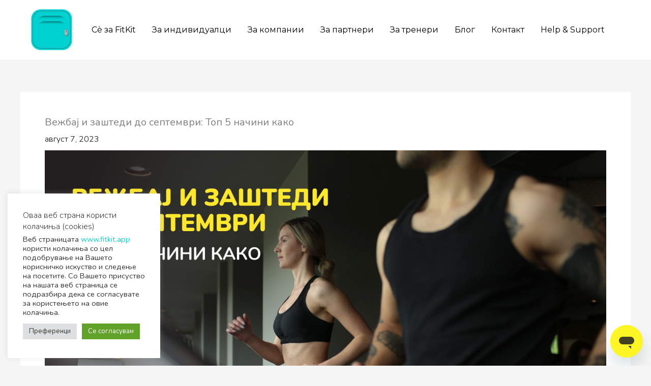

--- FILE ---
content_type: text/html; charset=UTF-8
request_url: https://fitkit.app/uncategorized-mk/vezbaj-i-zastedi-viza-fit-kit/
body_size: 24033
content:
<!DOCTYPE html>
<html lang="mk-MK">
<head>
<meta charset="UTF-8">
<meta name="viewport" content="width=device-width, initial-scale=1">
	<link rel="profile" href="https://gmpg.org/xfn/11"> 
	<meta name='robots' content='index, follow, max-image-preview:large, max-snippet:-1, max-video-preview:-1' />

	<!-- This site is optimized with the Yoast SEO plugin v26.8 - https://yoast.com/product/yoast-seo-wordpress/ -->
	<title>Вежбај и заштеди до септември: Топ 5 начини како</title>
	<meta name="description" content="Дали некогаш си размислувал/а за алтернативи за вежбање, пријателски расположени кон твојот џеб? " />
	<link rel="canonical" href="https://fitkit.app/uncategorized-mk/vezbaj-i-zastedi-viza-fit-kit/" />
	<meta property="og:locale" content="mk_MK" />
	<meta property="og:type" content="article" />
	<meta property="og:title" content="Вежбај и заштеди до септември: Топ 5 начини како" />
	<meta property="og:description" content="Дали некогаш си размислувал/а за алтернативи за вежбање, пријателски расположени кон твојот џеб? " />
	<meta property="og:url" content="https://fitkit.app/uncategorized-mk/vezbaj-i-zastedi-viza-fit-kit/" />
	<meta property="og:site_name" content="Fitkit" />
	<meta property="article:publisher" content="https://www.facebook.com/fitkitmk" />
	<meta property="article:published_time" content="2023-08-07T09:12:00+00:00" />
	<meta property="article:modified_time" content="2023-08-09T09:24:29+00:00" />
	<meta property="og:image" content="https://fitkit.app/wp-content/uploads/2023/08/FitKit-x-Visa_Вежбај-и-заштеди-до-септември_Топ-5-начини-како-06.png" />
	<meta property="og:image:width" content="2501" />
	<meta property="og:image:height" content="1314" />
	<meta property="og:image:type" content="image/png" />
	<meta name="author" content="Dance Azmanova" />
	<meta name="twitter:card" content="summary_large_image" />
	<meta name="twitter:creator" content="@FitKitMK" />
	<meta name="twitter:site" content="@FitKitMK" />
	<meta name="twitter:label1" content="Written by" />
	<meta name="twitter:data1" content="Dance Azmanova" />
	<meta name="twitter:label2" content="Est. reading time" />
	<meta name="twitter:data2" content="4 минути" />
	<script type="application/ld+json" class="yoast-schema-graph">{"@context":"https://schema.org","@graph":[{"@type":"Article","@id":"https://fitkit.app/uncategorized-mk/vezbaj-i-zastedi-viza-fit-kit/#article","isPartOf":{"@id":"https://fitkit.app/uncategorized-mk/vezbaj-i-zastedi-viza-fit-kit/"},"author":{"name":"Dance Azmanova","@id":"https://fitkit.app/#/schema/person/31cf5bb6f87579276f3374e31c5e9ba8"},"headline":"Вежбај и заштеди до септември: Топ 5 начини како","datePublished":"2023-08-07T09:12:00+00:00","dateModified":"2023-08-09T09:24:29+00:00","mainEntityOfPage":{"@id":"https://fitkit.app/uncategorized-mk/vezbaj-i-zastedi-viza-fit-kit/"},"wordCount":670,"publisher":{"@id":"https://fitkit.app/#organization"},"image":{"@id":"https://fitkit.app/uncategorized-mk/vezbaj-i-zastedi-viza-fit-kit/#primaryimage"},"thumbnailUrl":"https://fitkit.app/wp-content/uploads/2023/08/FitKit-x-Visa_Вежбај-и-заштеди-до-септември_Топ-5-начини-како-06.png","keywords":["Fitkittip","fitness motivation"],"articleSection":["Uncategorized @mk"],"inLanguage":"mk-MK"},{"@type":"WebPage","@id":"https://fitkit.app/uncategorized-mk/vezbaj-i-zastedi-viza-fit-kit/","url":"https://fitkit.app/uncategorized-mk/vezbaj-i-zastedi-viza-fit-kit/","name":"Вежбај и заштеди до септември: Топ 5 начини како","isPartOf":{"@id":"https://fitkit.app/#website"},"primaryImageOfPage":{"@id":"https://fitkit.app/uncategorized-mk/vezbaj-i-zastedi-viza-fit-kit/#primaryimage"},"image":{"@id":"https://fitkit.app/uncategorized-mk/vezbaj-i-zastedi-viza-fit-kit/#primaryimage"},"thumbnailUrl":"https://fitkit.app/wp-content/uploads/2023/08/FitKit-x-Visa_Вежбај-и-заштеди-до-септември_Топ-5-начини-како-06.png","datePublished":"2023-08-07T09:12:00+00:00","dateModified":"2023-08-09T09:24:29+00:00","description":"Дали некогаш си размислувал/а за алтернативи за вежбање, пријателски расположени кон твојот џеб? ","breadcrumb":{"@id":"https://fitkit.app/uncategorized-mk/vezbaj-i-zastedi-viza-fit-kit/#breadcrumb"},"inLanguage":"mk-MK","potentialAction":[{"@type":"ReadAction","target":["https://fitkit.app/uncategorized-mk/vezbaj-i-zastedi-viza-fit-kit/"]}]},{"@type":"ImageObject","inLanguage":"mk-MK","@id":"https://fitkit.app/uncategorized-mk/vezbaj-i-zastedi-viza-fit-kit/#primaryimage","url":"https://fitkit.app/wp-content/uploads/2023/08/FitKit-x-Visa_Вежбај-и-заштеди-до-септември_Топ-5-начини-како-06.png","contentUrl":"https://fitkit.app/wp-content/uploads/2023/08/FitKit-x-Visa_Вежбај-и-заштеди-до-септември_Топ-5-начини-како-06.png","width":2501,"height":1314,"caption":"visa-fit-kit"},{"@type":"BreadcrumbList","@id":"https://fitkit.app/uncategorized-mk/vezbaj-i-zastedi-viza-fit-kit/#breadcrumb","itemListElement":[{"@type":"ListItem","position":1,"name":"Home","item":"https://fitkit.app/"},{"@type":"ListItem","position":2,"name":"Блог","item":"https://fitkit.app/blog/"},{"@type":"ListItem","position":3,"name":"Вежбај и заштеди до септември: Топ 5 начини како"}]},{"@type":"WebSite","@id":"https://fitkit.app/#website","url":"https://fitkit.app/","name":"Fitkit","description":"Една апликација за влез во сите вежбални и спа центри! Каде сакаш, кога сакаш.","publisher":{"@id":"https://fitkit.app/#organization"},"potentialAction":[{"@type":"SearchAction","target":{"@type":"EntryPoint","urlTemplate":"https://fitkit.app/?s={search_term_string}"},"query-input":{"@type":"PropertyValueSpecification","valueRequired":true,"valueName":"search_term_string"}}],"inLanguage":"mk-MK"},{"@type":"Organization","@id":"https://fitkit.app/#organization","name":"Fitkit","url":"https://fitkit.app/","logo":{"@type":"ImageObject","inLanguage":"mk-MK","@id":"https://fitkit.app/#/schema/logo/image/","url":"https://fitkit.app/wp-content/uploads/2024/11/fitkit-logo-transparent-bg.png","contentUrl":"https://fitkit.app/wp-content/uploads/2024/11/fitkit-logo-transparent-bg.png","width":513,"height":512,"caption":"Fitkit"},"image":{"@id":"https://fitkit.app/#/schema/logo/image/"},"sameAs":["https://www.facebook.com/fitkitmk","https://x.com/FitKitMK","https://www.youtube.com/channel/UCLr7pPwt9BRQ0xhS7RJRj4A","https://www.linkedin.com/company/fitkitmk/","https://www.instagram.com/fitkitmk/"]},{"@type":"Person","@id":"https://fitkit.app/#/schema/person/31cf5bb6f87579276f3374e31c5e9ba8","name":"Dance Azmanova","url":"https://fitkit.app/author/dance/"}]}</script>
	<!-- / Yoast SEO plugin. -->


<link rel='dns-prefetch' href='//fonts.googleapis.com' />
<link rel="alternate" type="application/rss+xml" title="Fitkit &raquo; Фид" href="https://fitkit.app/feed/" />
<link rel="alternate" type="application/rss+xml" title="Fitkit &raquo; фидови за коментари" href="https://fitkit.app/comments/feed/" />
<link rel="alternate" title="oEmbed (JSON)" type="application/json+oembed" href="https://fitkit.app/wp-json/oembed/1.0/embed?url=https%3A%2F%2Ffitkit.app%2Funcategorized-mk%2Fvezbaj-i-zastedi-viza-fit-kit%2F" />
<link rel="alternate" title="oEmbed (XML)" type="text/xml+oembed" href="https://fitkit.app/wp-json/oembed/1.0/embed?url=https%3A%2F%2Ffitkit.app%2Funcategorized-mk%2Fvezbaj-i-zastedi-viza-fit-kit%2F&#038;format=xml" />
<style id='wp-img-auto-sizes-contain-inline-css'>
img:is([sizes=auto i],[sizes^="auto," i]){contain-intrinsic-size:3000px 1500px}
/*# sourceURL=wp-img-auto-sizes-contain-inline-css */
</style>
<link rel='stylesheet' id='astra-theme-css-css' href='https://fitkit.app/wp-content/themes/astra/assets/css/minified/main.min.css?ver=4.12.1' media='all' />
<link rel='stylesheet' id='astra-google-fonts-css' href='https://fonts.googleapis.com/css?family=Nunito%3A300%2C600%2C700%2C400%2C500%7CMontserrat%3A700%2C400%2C500&#038;display=fallback&#038;ver=4.12.1' media='all' />
<link rel='stylesheet' id='astra-theme-dynamic-css' href='https://fitkit.app/wp-content/uploads/astra/astra-theme-dynamic-css-post-7972.css?ver=1769092430' media='all' />
<style id='wp-emoji-styles-inline-css'>

	img.wp-smiley, img.emoji {
		display: inline !important;
		border: none !important;
		box-shadow: none !important;
		height: 1em !important;
		width: 1em !important;
		margin: 0 0.07em !important;
		vertical-align: -0.1em !important;
		background: none !important;
		padding: 0 !important;
	}
/*# sourceURL=wp-emoji-styles-inline-css */
</style>
<link rel='stylesheet' id='wp-block-library-css' href='https://fitkit.app/wp-includes/css/dist/block-library/style.min.css?ver=6.9' media='all' />
<style id='global-styles-inline-css'>
:root{--wp--preset--aspect-ratio--square: 1;--wp--preset--aspect-ratio--4-3: 4/3;--wp--preset--aspect-ratio--3-4: 3/4;--wp--preset--aspect-ratio--3-2: 3/2;--wp--preset--aspect-ratio--2-3: 2/3;--wp--preset--aspect-ratio--16-9: 16/9;--wp--preset--aspect-ratio--9-16: 9/16;--wp--preset--color--black: #000000;--wp--preset--color--cyan-bluish-gray: #abb8c3;--wp--preset--color--white: #ffffff;--wp--preset--color--pale-pink: #f78da7;--wp--preset--color--vivid-red: #cf2e2e;--wp--preset--color--luminous-vivid-orange: #ff6900;--wp--preset--color--luminous-vivid-amber: #fcb900;--wp--preset--color--light-green-cyan: #7bdcb5;--wp--preset--color--vivid-green-cyan: #00d084;--wp--preset--color--pale-cyan-blue: #8ed1fc;--wp--preset--color--vivid-cyan-blue: #0693e3;--wp--preset--color--vivid-purple: #9b51e0;--wp--preset--color--ast-global-color-0: var(--ast-global-color-0);--wp--preset--color--ast-global-color-1: var(--ast-global-color-1);--wp--preset--color--ast-global-color-2: var(--ast-global-color-2);--wp--preset--color--ast-global-color-3: var(--ast-global-color-3);--wp--preset--color--ast-global-color-4: var(--ast-global-color-4);--wp--preset--color--ast-global-color-5: var(--ast-global-color-5);--wp--preset--color--ast-global-color-6: var(--ast-global-color-6);--wp--preset--color--ast-global-color-7: var(--ast-global-color-7);--wp--preset--color--ast-global-color-8: var(--ast-global-color-8);--wp--preset--gradient--vivid-cyan-blue-to-vivid-purple: linear-gradient(135deg,rgb(6,147,227) 0%,rgb(155,81,224) 100%);--wp--preset--gradient--light-green-cyan-to-vivid-green-cyan: linear-gradient(135deg,rgb(122,220,180) 0%,rgb(0,208,130) 100%);--wp--preset--gradient--luminous-vivid-amber-to-luminous-vivid-orange: linear-gradient(135deg,rgb(252,185,0) 0%,rgb(255,105,0) 100%);--wp--preset--gradient--luminous-vivid-orange-to-vivid-red: linear-gradient(135deg,rgb(255,105,0) 0%,rgb(207,46,46) 100%);--wp--preset--gradient--very-light-gray-to-cyan-bluish-gray: linear-gradient(135deg,rgb(238,238,238) 0%,rgb(169,184,195) 100%);--wp--preset--gradient--cool-to-warm-spectrum: linear-gradient(135deg,rgb(74,234,220) 0%,rgb(151,120,209) 20%,rgb(207,42,186) 40%,rgb(238,44,130) 60%,rgb(251,105,98) 80%,rgb(254,248,76) 100%);--wp--preset--gradient--blush-light-purple: linear-gradient(135deg,rgb(255,206,236) 0%,rgb(152,150,240) 100%);--wp--preset--gradient--blush-bordeaux: linear-gradient(135deg,rgb(254,205,165) 0%,rgb(254,45,45) 50%,rgb(107,0,62) 100%);--wp--preset--gradient--luminous-dusk: linear-gradient(135deg,rgb(255,203,112) 0%,rgb(199,81,192) 50%,rgb(65,88,208) 100%);--wp--preset--gradient--pale-ocean: linear-gradient(135deg,rgb(255,245,203) 0%,rgb(182,227,212) 50%,rgb(51,167,181) 100%);--wp--preset--gradient--electric-grass: linear-gradient(135deg,rgb(202,248,128) 0%,rgb(113,206,126) 100%);--wp--preset--gradient--midnight: linear-gradient(135deg,rgb(2,3,129) 0%,rgb(40,116,252) 100%);--wp--preset--font-size--small: 13px;--wp--preset--font-size--medium: 20px;--wp--preset--font-size--large: 36px;--wp--preset--font-size--x-large: 42px;--wp--preset--spacing--20: 0.44rem;--wp--preset--spacing--30: 0.67rem;--wp--preset--spacing--40: 1rem;--wp--preset--spacing--50: 1.5rem;--wp--preset--spacing--60: 2.25rem;--wp--preset--spacing--70: 3.38rem;--wp--preset--spacing--80: 5.06rem;--wp--preset--shadow--natural: 6px 6px 9px rgba(0, 0, 0, 0.2);--wp--preset--shadow--deep: 12px 12px 50px rgba(0, 0, 0, 0.4);--wp--preset--shadow--sharp: 6px 6px 0px rgba(0, 0, 0, 0.2);--wp--preset--shadow--outlined: 6px 6px 0px -3px rgb(255, 255, 255), 6px 6px rgb(0, 0, 0);--wp--preset--shadow--crisp: 6px 6px 0px rgb(0, 0, 0);}:root { --wp--style--global--content-size: var(--wp--custom--ast-content-width-size);--wp--style--global--wide-size: var(--wp--custom--ast-wide-width-size); }:where(body) { margin: 0; }.wp-site-blocks > .alignleft { float: left; margin-right: 2em; }.wp-site-blocks > .alignright { float: right; margin-left: 2em; }.wp-site-blocks > .aligncenter { justify-content: center; margin-left: auto; margin-right: auto; }:where(.wp-site-blocks) > * { margin-block-start: 24px; margin-block-end: 0; }:where(.wp-site-blocks) > :first-child { margin-block-start: 0; }:where(.wp-site-blocks) > :last-child { margin-block-end: 0; }:root { --wp--style--block-gap: 24px; }:root :where(.is-layout-flow) > :first-child{margin-block-start: 0;}:root :where(.is-layout-flow) > :last-child{margin-block-end: 0;}:root :where(.is-layout-flow) > *{margin-block-start: 24px;margin-block-end: 0;}:root :where(.is-layout-constrained) > :first-child{margin-block-start: 0;}:root :where(.is-layout-constrained) > :last-child{margin-block-end: 0;}:root :where(.is-layout-constrained) > *{margin-block-start: 24px;margin-block-end: 0;}:root :where(.is-layout-flex){gap: 24px;}:root :where(.is-layout-grid){gap: 24px;}.is-layout-flow > .alignleft{float: left;margin-inline-start: 0;margin-inline-end: 2em;}.is-layout-flow > .alignright{float: right;margin-inline-start: 2em;margin-inline-end: 0;}.is-layout-flow > .aligncenter{margin-left: auto !important;margin-right: auto !important;}.is-layout-constrained > .alignleft{float: left;margin-inline-start: 0;margin-inline-end: 2em;}.is-layout-constrained > .alignright{float: right;margin-inline-start: 2em;margin-inline-end: 0;}.is-layout-constrained > .aligncenter{margin-left: auto !important;margin-right: auto !important;}.is-layout-constrained > :where(:not(.alignleft):not(.alignright):not(.alignfull)){max-width: var(--wp--style--global--content-size);margin-left: auto !important;margin-right: auto !important;}.is-layout-constrained > .alignwide{max-width: var(--wp--style--global--wide-size);}body .is-layout-flex{display: flex;}.is-layout-flex{flex-wrap: wrap;align-items: center;}.is-layout-flex > :is(*, div){margin: 0;}body .is-layout-grid{display: grid;}.is-layout-grid > :is(*, div){margin: 0;}body{padding-top: 0px;padding-right: 0px;padding-bottom: 0px;padding-left: 0px;}a:where(:not(.wp-element-button)){text-decoration: none;}:root :where(.wp-element-button, .wp-block-button__link){background-color: #32373c;border-width: 0;color: #fff;font-family: inherit;font-size: inherit;font-style: inherit;font-weight: inherit;letter-spacing: inherit;line-height: inherit;padding-top: calc(0.667em + 2px);padding-right: calc(1.333em + 2px);padding-bottom: calc(0.667em + 2px);padding-left: calc(1.333em + 2px);text-decoration: none;text-transform: inherit;}.has-black-color{color: var(--wp--preset--color--black) !important;}.has-cyan-bluish-gray-color{color: var(--wp--preset--color--cyan-bluish-gray) !important;}.has-white-color{color: var(--wp--preset--color--white) !important;}.has-pale-pink-color{color: var(--wp--preset--color--pale-pink) !important;}.has-vivid-red-color{color: var(--wp--preset--color--vivid-red) !important;}.has-luminous-vivid-orange-color{color: var(--wp--preset--color--luminous-vivid-orange) !important;}.has-luminous-vivid-amber-color{color: var(--wp--preset--color--luminous-vivid-amber) !important;}.has-light-green-cyan-color{color: var(--wp--preset--color--light-green-cyan) !important;}.has-vivid-green-cyan-color{color: var(--wp--preset--color--vivid-green-cyan) !important;}.has-pale-cyan-blue-color{color: var(--wp--preset--color--pale-cyan-blue) !important;}.has-vivid-cyan-blue-color{color: var(--wp--preset--color--vivid-cyan-blue) !important;}.has-vivid-purple-color{color: var(--wp--preset--color--vivid-purple) !important;}.has-ast-global-color-0-color{color: var(--wp--preset--color--ast-global-color-0) !important;}.has-ast-global-color-1-color{color: var(--wp--preset--color--ast-global-color-1) !important;}.has-ast-global-color-2-color{color: var(--wp--preset--color--ast-global-color-2) !important;}.has-ast-global-color-3-color{color: var(--wp--preset--color--ast-global-color-3) !important;}.has-ast-global-color-4-color{color: var(--wp--preset--color--ast-global-color-4) !important;}.has-ast-global-color-5-color{color: var(--wp--preset--color--ast-global-color-5) !important;}.has-ast-global-color-6-color{color: var(--wp--preset--color--ast-global-color-6) !important;}.has-ast-global-color-7-color{color: var(--wp--preset--color--ast-global-color-7) !important;}.has-ast-global-color-8-color{color: var(--wp--preset--color--ast-global-color-8) !important;}.has-black-background-color{background-color: var(--wp--preset--color--black) !important;}.has-cyan-bluish-gray-background-color{background-color: var(--wp--preset--color--cyan-bluish-gray) !important;}.has-white-background-color{background-color: var(--wp--preset--color--white) !important;}.has-pale-pink-background-color{background-color: var(--wp--preset--color--pale-pink) !important;}.has-vivid-red-background-color{background-color: var(--wp--preset--color--vivid-red) !important;}.has-luminous-vivid-orange-background-color{background-color: var(--wp--preset--color--luminous-vivid-orange) !important;}.has-luminous-vivid-amber-background-color{background-color: var(--wp--preset--color--luminous-vivid-amber) !important;}.has-light-green-cyan-background-color{background-color: var(--wp--preset--color--light-green-cyan) !important;}.has-vivid-green-cyan-background-color{background-color: var(--wp--preset--color--vivid-green-cyan) !important;}.has-pale-cyan-blue-background-color{background-color: var(--wp--preset--color--pale-cyan-blue) !important;}.has-vivid-cyan-blue-background-color{background-color: var(--wp--preset--color--vivid-cyan-blue) !important;}.has-vivid-purple-background-color{background-color: var(--wp--preset--color--vivid-purple) !important;}.has-ast-global-color-0-background-color{background-color: var(--wp--preset--color--ast-global-color-0) !important;}.has-ast-global-color-1-background-color{background-color: var(--wp--preset--color--ast-global-color-1) !important;}.has-ast-global-color-2-background-color{background-color: var(--wp--preset--color--ast-global-color-2) !important;}.has-ast-global-color-3-background-color{background-color: var(--wp--preset--color--ast-global-color-3) !important;}.has-ast-global-color-4-background-color{background-color: var(--wp--preset--color--ast-global-color-4) !important;}.has-ast-global-color-5-background-color{background-color: var(--wp--preset--color--ast-global-color-5) !important;}.has-ast-global-color-6-background-color{background-color: var(--wp--preset--color--ast-global-color-6) !important;}.has-ast-global-color-7-background-color{background-color: var(--wp--preset--color--ast-global-color-7) !important;}.has-ast-global-color-8-background-color{background-color: var(--wp--preset--color--ast-global-color-8) !important;}.has-black-border-color{border-color: var(--wp--preset--color--black) !important;}.has-cyan-bluish-gray-border-color{border-color: var(--wp--preset--color--cyan-bluish-gray) !important;}.has-white-border-color{border-color: var(--wp--preset--color--white) !important;}.has-pale-pink-border-color{border-color: var(--wp--preset--color--pale-pink) !important;}.has-vivid-red-border-color{border-color: var(--wp--preset--color--vivid-red) !important;}.has-luminous-vivid-orange-border-color{border-color: var(--wp--preset--color--luminous-vivid-orange) !important;}.has-luminous-vivid-amber-border-color{border-color: var(--wp--preset--color--luminous-vivid-amber) !important;}.has-light-green-cyan-border-color{border-color: var(--wp--preset--color--light-green-cyan) !important;}.has-vivid-green-cyan-border-color{border-color: var(--wp--preset--color--vivid-green-cyan) !important;}.has-pale-cyan-blue-border-color{border-color: var(--wp--preset--color--pale-cyan-blue) !important;}.has-vivid-cyan-blue-border-color{border-color: var(--wp--preset--color--vivid-cyan-blue) !important;}.has-vivid-purple-border-color{border-color: var(--wp--preset--color--vivid-purple) !important;}.has-ast-global-color-0-border-color{border-color: var(--wp--preset--color--ast-global-color-0) !important;}.has-ast-global-color-1-border-color{border-color: var(--wp--preset--color--ast-global-color-1) !important;}.has-ast-global-color-2-border-color{border-color: var(--wp--preset--color--ast-global-color-2) !important;}.has-ast-global-color-3-border-color{border-color: var(--wp--preset--color--ast-global-color-3) !important;}.has-ast-global-color-4-border-color{border-color: var(--wp--preset--color--ast-global-color-4) !important;}.has-ast-global-color-5-border-color{border-color: var(--wp--preset--color--ast-global-color-5) !important;}.has-ast-global-color-6-border-color{border-color: var(--wp--preset--color--ast-global-color-6) !important;}.has-ast-global-color-7-border-color{border-color: var(--wp--preset--color--ast-global-color-7) !important;}.has-ast-global-color-8-border-color{border-color: var(--wp--preset--color--ast-global-color-8) !important;}.has-vivid-cyan-blue-to-vivid-purple-gradient-background{background: var(--wp--preset--gradient--vivid-cyan-blue-to-vivid-purple) !important;}.has-light-green-cyan-to-vivid-green-cyan-gradient-background{background: var(--wp--preset--gradient--light-green-cyan-to-vivid-green-cyan) !important;}.has-luminous-vivid-amber-to-luminous-vivid-orange-gradient-background{background: var(--wp--preset--gradient--luminous-vivid-amber-to-luminous-vivid-orange) !important;}.has-luminous-vivid-orange-to-vivid-red-gradient-background{background: var(--wp--preset--gradient--luminous-vivid-orange-to-vivid-red) !important;}.has-very-light-gray-to-cyan-bluish-gray-gradient-background{background: var(--wp--preset--gradient--very-light-gray-to-cyan-bluish-gray) !important;}.has-cool-to-warm-spectrum-gradient-background{background: var(--wp--preset--gradient--cool-to-warm-spectrum) !important;}.has-blush-light-purple-gradient-background{background: var(--wp--preset--gradient--blush-light-purple) !important;}.has-blush-bordeaux-gradient-background{background: var(--wp--preset--gradient--blush-bordeaux) !important;}.has-luminous-dusk-gradient-background{background: var(--wp--preset--gradient--luminous-dusk) !important;}.has-pale-ocean-gradient-background{background: var(--wp--preset--gradient--pale-ocean) !important;}.has-electric-grass-gradient-background{background: var(--wp--preset--gradient--electric-grass) !important;}.has-midnight-gradient-background{background: var(--wp--preset--gradient--midnight) !important;}.has-small-font-size{font-size: var(--wp--preset--font-size--small) !important;}.has-medium-font-size{font-size: var(--wp--preset--font-size--medium) !important;}.has-large-font-size{font-size: var(--wp--preset--font-size--large) !important;}.has-x-large-font-size{font-size: var(--wp--preset--font-size--x-large) !important;}
:root :where(.wp-block-pullquote){font-size: 1.5em;line-height: 1.6;}
/*# sourceURL=global-styles-inline-css */
</style>
<link rel='stylesheet' id='contact-form-7-css' href='https://fitkit.app/wp-content/plugins/contact-form-7/includes/css/styles.css?ver=6.1.4' media='all' />
<style id='contact-form-7-inline-css'>
.wpcf7 .wpcf7-recaptcha iframe {margin-bottom: 0;}.wpcf7 .wpcf7-recaptcha[data-align="center"] > div {margin: 0 auto;}.wpcf7 .wpcf7-recaptcha[data-align="right"] > div {margin: 0 0 0 auto;}
/*# sourceURL=contact-form-7-inline-css */
</style>
<link rel='stylesheet' id='astra-contact-form-7-css' href='https://fitkit.app/wp-content/themes/astra/assets/css/minified/compatibility/contact-form-7-main.min.css?ver=4.12.1' media='all' />
<link rel='stylesheet' id='cookie-law-info-css' href='https://fitkit.app/wp-content/plugins/cookie-law-info/legacy/public/css/cookie-law-info-public.css?ver=3.3.9.1' media='all' />
<link rel='stylesheet' id='cookie-law-info-gdpr-css' href='https://fitkit.app/wp-content/plugins/cookie-law-info/legacy/public/css/cookie-law-info-gdpr.css?ver=3.3.9.1' media='all' />
<link rel='stylesheet' id='geot-css-css' href='https://fitkit.app/wp-content/plugins/geotargetingwp/public/css/geotarget-public.min.css?ver=6.9' media='all' />
<link rel='stylesheet' id='geotf-css' href='https://fitkit.app/wp-content/plugins/geotargetingwp/addons/geo-flags/assets/css/flag-icon.min.css?ver=1.0.7' media='all' />
<link rel='stylesheet' id='wpml-legacy-horizontal-list-0-css' href='https://fitkit.app/wp-content/plugins/sitepress-multilingual-cms/templates/language-switchers/legacy-list-horizontal/style.min.css?ver=1' media='all' />
<link rel='stylesheet' id='astra-addon-css-css' href='https://fitkit.app/wp-content/uploads/astra-addon/astra-addon-6970fd1d854d53-95817744.css?ver=4.12.1' media='all' />
<link rel='stylesheet' id='astra-addon-dynamic-css' href='https://fitkit.app/wp-content/uploads/astra-addon/astra-addon-dynamic-css-post-7972.css?ver=1769092430' media='all' />
<link rel='stylesheet' id='fitkit-wp-theme-theme-css-css' href='https://fitkit.app/wp-content/themes/fitkit/style.css?ver=1.0.0' media='all' />
<link rel='stylesheet' id='bdt-uikit-css' href='https://fitkit.app/wp-content/plugins/bdthemes-element-pack/assets/css/bdt-uikit.css?ver=3.21.7' media='all' />
<link rel='stylesheet' id='ep-helper-css' href='https://fitkit.app/wp-content/plugins/bdthemes-element-pack/assets/css/ep-helper.css?ver=9.0.12' media='all' />
<script id="wpml-cookie-js-extra">
var wpml_cookies = {"wp-wpml_current_language":{"value":"mk","expires":1,"path":"/"}};
var wpml_cookies = {"wp-wpml_current_language":{"value":"mk","expires":1,"path":"/"}};
//# sourceURL=wpml-cookie-js-extra
</script>
<script src="https://fitkit.app/wp-content/plugins/sitepress-multilingual-cms/res/js/cookies/language-cookie.js?ver=486900" id="wpml-cookie-js" defer data-wp-strategy="defer"></script>
<script src="https://fitkit.app/wp-content/themes/astra/assets/js/minified/flexibility.min.js?ver=4.12.1" id="astra-flexibility-js"></script>
<script id="astra-flexibility-js-after">
typeof flexibility !== "undefined" && flexibility(document.documentElement);
//# sourceURL=astra-flexibility-js-after
</script>
<script id="jquery-core-js-extra">
var geol_tinymce = {"icon":"https://fitkit.app/wp-content/plugins/geotargetingwp/addons/geo-links/includes/admin/img/geol_link.png"};
//# sourceURL=jquery-core-js-extra
</script>
<script src="https://fitkit.app/wp-includes/js/jquery/jquery.min.js?ver=3.7.1" id="jquery-core-js"></script>
<script src="https://fitkit.app/wp-includes/js/jquery/jquery-migrate.min.js?ver=3.4.1" id="jquery-migrate-js"></script>
<script id="cookie-law-info-js-extra">
var Cli_Data = {"nn_cookie_ids":[],"cookielist":[],"non_necessary_cookies":[],"ccpaEnabled":"","ccpaRegionBased":"","ccpaBarEnabled":"","strictlyEnabled":["necessary","obligatoire"],"ccpaType":"gdpr","js_blocking":"1","custom_integration":"","triggerDomRefresh":"","secure_cookies":""};
var cli_cookiebar_settings = {"animate_speed_hide":"500","animate_speed_show":"500","background":"#FFF","border":"#b1a6a6c2","border_on":"","button_1_button_colour":"#61a229","button_1_button_hover":"#4e8221","button_1_link_colour":"#fff","button_1_as_button":"1","button_1_new_win":"","button_2_button_colour":"#333","button_2_button_hover":"#292929","button_2_link_colour":"#444","button_2_as_button":"","button_2_hidebar":"","button_3_button_colour":"#dedfe0","button_3_button_hover":"#b2b2b3","button_3_link_colour":"#333333","button_3_as_button":"1","button_3_new_win":"","button_4_button_colour":"#dedfe0","button_4_button_hover":"#b2b2b3","button_4_link_colour":"#333333","button_4_as_button":"1","button_7_button_colour":"#61a229","button_7_button_hover":"#4e8221","button_7_link_colour":"#fff","button_7_as_button":"1","button_7_new_win":"","font_family":"inherit","header_fix":"","notify_animate_hide":"1","notify_animate_show":"1","notify_div_id":"#cookie-law-info-bar","notify_position_horizontal":"right","notify_position_vertical":"bottom","scroll_close":"","scroll_close_reload":"","accept_close_reload":"","reject_close_reload":"","showagain_tab":"","showagain_background":"#fff","showagain_border":"#000","showagain_div_id":"#cookie-law-info-again","showagain_x_position":"100px","text":"#333333","show_once_yn":"","show_once":"10000","logging_on":"","as_popup":"","popup_overlay":"1","bar_heading_text":"\u041e\u0432\u0430\u0430 \u0432\u0435\u0431 \u0441\u0442\u0440\u0430\u043d\u0430 \u043a\u043e\u0440\u0438\u0441\u0442\u0438 \u043a\u043e\u043b\u0430\u0447\u0438\u045a\u0430 (cookies)","cookie_bar_as":"widget","popup_showagain_position":"bottom-right","widget_position":"left"};
var log_object = {"ajax_url":"https://fitkit.app/wp-admin/admin-ajax.php"};
//# sourceURL=cookie-law-info-js-extra
</script>
<script src="https://fitkit.app/wp-content/plugins/cookie-law-info/legacy/public/js/cookie-law-info-public.js?ver=3.3.9.1" id="cookie-law-info-js"></script>
<link rel="https://api.w.org/" href="https://fitkit.app/wp-json/" /><link rel="alternate" title="JSON" type="application/json" href="https://fitkit.app/wp-json/wp/v2/posts/7972" /><link rel="EditURI" type="application/rsd+xml" title="RSD" href="https://fitkit.app/xmlrpc.php?rsd" />
<meta name="generator" content="WordPress 6.9" />
<link rel='shortlink' href='https://fitkit.app/?p=7972' />
<meta name="generator" content="WPML ver:4.8.6 stt:7,1,13,33,49,46;" />
<link rel="alternate" hreflang="mk" href="https://fitkit.app/uncategorized-mk/vezbaj-i-zastedi-viza-fit-kit/" />
<link rel="alternate" hreflang="x-default" href="https://fitkit.app/uncategorized-mk/vezbaj-i-zastedi-viza-fit-kit/" />
<meta name="google-site-verification" content="fqHN3RrqcWrIDGgDn8GFPBv2bCi7j6EoOTFsgZ4n8-s" /><meta name="generator" content="Elementor 3.34.2; features: additional_custom_breakpoints; settings: css_print_method-external, google_font-enabled, font_display-auto">
			<style>
				.e-con.e-parent:nth-of-type(n+4):not(.e-lazyloaded):not(.e-no-lazyload),
				.e-con.e-parent:nth-of-type(n+4):not(.e-lazyloaded):not(.e-no-lazyload) * {
					background-image: none !important;
				}
				@media screen and (max-height: 1024px) {
					.e-con.e-parent:nth-of-type(n+3):not(.e-lazyloaded):not(.e-no-lazyload),
					.e-con.e-parent:nth-of-type(n+3):not(.e-lazyloaded):not(.e-no-lazyload) * {
						background-image: none !important;
					}
				}
				@media screen and (max-height: 640px) {
					.e-con.e-parent:nth-of-type(n+2):not(.e-lazyloaded):not(.e-no-lazyload),
					.e-con.e-parent:nth-of-type(n+2):not(.e-lazyloaded):not(.e-no-lazyload) * {
						background-image: none !important;
					}
				}
			</style>
			<link rel="icon" href="https://fitkit.app/wp-content/uploads/2024/11/cropped-fitkit-logo-transparent-bg-32x32.png" sizes="32x32" />
<link rel="icon" href="https://fitkit.app/wp-content/uploads/2024/11/cropped-fitkit-logo-transparent-bg-192x192.png" sizes="192x192" />
<link rel="apple-touch-icon" href="https://fitkit.app/wp-content/uploads/2024/11/cropped-fitkit-logo-transparent-bg-180x180.png" />
<meta name="msapplication-TileImage" content="https://fitkit.app/wp-content/uploads/2024/11/cropped-fitkit-logo-transparent-bg-270x270.png" />
		<style id="wp-custom-css">
			/* home */
.home
  header.entry-header.ast-no-thumbnail.ast-no-title.ast-header-without-markup {
  display: none !important;
}

.blog.group-blog article img {
  border-radius: 40px;
}
.blog-layout-1 {
  border-bottom: 0 !important;
}
/* blog */
.post-type-archive-lokacii .post-thumb-img-content.post-thumb,
.blog .post-thumb-img-content.post-thumb {
  border-radius: 40px;
  max-height: 250px;
  min-height: 250px;
  overflow: hidden;
  -o-object-fit: cover;
  object-fit: cover;
}
.post-type-archive-lokacii .post-thumb-img-content.post-thumb a img,
.blog .post-thumb-img-content.post-thumb a img {
  max-height: 250px;
  min-height: 250px;
  -o-object-fit: cover;
  object-fit: cover;
}

.post-type-archive-lokacii .entry-meta,
.post-type-archive-kompanii .entry-meta,
.post-type-archive-kompanii .entry-title,
.post-type-archive-kompanii .no-more {
  display: none !important;
}

/* kompanii */
.post-type-archive-kompanii article a {
  pointer-events: none;
}

.post-type-archive-kompanii
  .ast-blog-featured-section.post-thumb.ast-blog-single-element {
  background-color: #F5F5F5;
  border-radius: 40px;
  margin: 0;
  padding: 0;
}

.post-type-archive-kompanii .blog-layout-1 {
  padding: 0px;
}

.wp-block-column {
  padding: 10px;
}

/* busnisses */
.bdt-post-gallery .bdt-gallery-item .bdt-gallery-thumbnail img {
  width: 100%;
  -o-object-fit: contain !important;
  object-fit: contain !important;
  /* max-width: 130px; */
  vertical-align: bottom;
}

/* lokacii homepage */

.elementor-20
  .elementor-element.elementor-element-a908bcc
  .bdt-ep-carousel-thumbnail
  img {
  width: 100% !important;
  -o-object-fit: cover !important;
  object-fit: cover !important;
}
.elementor-20
  .elementor-element.elementor-element-a908bcc
  .bdt-ep-carousel-thumbnail {
  min-height: 230px !important;
  width: 100% !important;
  -o-object-fit: cover !important;
  object-fit: cover !important;
}

/* wpml menu */
.ast-builder-html-element p:first-child {
  display: none !important;
}

.swiper-wrapper {
  height: auto;
}

#contact-info {
  list-style: none;
  margin: 0;
}

#contact-info li {
  margin: 5px 0;
  display: -webkit-box;
  display: -ms-flexbox;
  display: flex;
  -webkit-box-align: center;
  -ms-flex-align: center;
  align-items: center;
  gap: 10px;
}

.entry-content.clear {
  display: -webkit-box;
  display: -ms-flexbox;
  display: flex;
  -webkit-box-orient: vertical;
  -webkit-box-direction: normal;
  -ms-flex-direction: column;
  flex-direction: column;
}
/* single blog post */
.single-post .entry-content.clear img {
  max-width: 100%;
  height: auto;
  margin-bottom: 1rem;
}

.bdt-ep-carousel-thumbnail img {
  width: 100% !important;
  -o-object-fit: cover !important;
  object-fit: cover !important;
}

.subscribe #signup-to-newsletter-btn {
  color: #fff;
  background: #000;
  border-radius: 40px;
}
.subscribe #signup-to-newsletter-input {
  border-radius: 40px;
}

.bdt-ep-carousel-desc {
  padding: 0px;
}

.blog .entry-title::after,
.post-type-archive-lokacii .entry-title::after {
  content: ">";
  color: #000;
  margin-left: 5px;
}

.bdt-ep-carousel-title::after {
  content: ">";
  color: #000;
  margin-left: 5px;
}

.bdt-ep-carousel .bdt-position-center {
  top: calc(43% - var(--bdt-position-margin-offset));
}

.ep-icon-arrow-right-4:before,
.ep-icon-arrow-right-3:before {
  content: ">" !important;
  font-size: 20px;
  font-weight: 300;
  color: #000;
}

.ep-icon-arrow-left-4:before,
.ep-icon-arrow-left-3:before {
  content: "		</style>
		</head>

<body itemtype='https://schema.org/Blog' itemscope='itemscope' class="wp-singular post-template-default single single-post postid-7972 single-format-standard wp-custom-logo wp-embed-responsive wp-theme-astra wp-child-theme-fitkit ast-desktop ast-separate-container ast-two-container ast-no-sidebar astra-4.12.1 group-blog ast-blog-single-style-1 ast-single-post ast-replace-site-logo-transparent ast-inherit-site-logo-transparent ast-hfb-header ast-full-width-primary-header ast-sticky-main-shrink ast-sticky-header-shrink ast-inherit-site-logo-sticky ast-primary-sticky-enabled ast-normal-title-enabled elementor-default elementor-kit-5 astra-addon-4.12.1">

<a
	class="skip-link screen-reader-text"
	href="#content">
		Skip to content</a>

<div
class="hfeed site" id="page">
	<!-- Google Tag Manager -->
<script>(function(w,d,s,l,i){w[l]=w[l]||[];w[l].push({'gtm.start':
new Date().getTime(),event:'gtm.js'});var f=d.getElementsByTagName(s)[0],
j=d.createElement(s),dl=l!='dataLayer'?'&l='+l:'';j.async=true;j.src=
'https://www.googletagmanager.com/gtm.js?id='+i+dl;f.parentNode.insertBefore(j,f);
})(window,document,'script','dataLayer','GTM-N4676XD');</script>
<!-- End Google Tag Manager -->
<!-- Global site tag (gtag.js) - Google Ads: 801085823 -->
<script async src="https://www.googletagmanager.com/gtag/js?id=AW-801085823"></script>
<script>
  window.dataLayer = window.dataLayer || [];
  function gtag(){dataLayer.push(arguments);}
  gtag('js', new Date());

  gtag('config', 'AW-801085823');
</script>
<!-- Event snippet for Page view conversion page -->
<script>
  gtag('event', 'conversion', {'send_to': 'AW-801085823/_ttQCJ614P4CEP-y_v0C'});
</script>

<!-- Global site tag (gtag.js) - Google Analytics -->
<script async src="https://www.googletagmanager.com/gtag/js?id=G-9Y5FSQEJ8L"></script>
<script>
  window.dataLayer = window.dataLayer || [];
  function gtag(){dataLayer.push(arguments);}
  gtag('js', new Date());

  gtag('config', 'G-9Y5FSQEJ8L');
</script>

<!-- merchant verification -->
<meta name="google-site-verification" content="WNk9AlVOI0DEMfe0TGHwyfkQc--ua6nRIKGNlmIG2Vk" />

<!-- Facebook Pixel Code -->
<script>
  !function(f,b,e,v,n,t,s)
  {if(f.fbq)return;n=f.fbq=function(){n.callMethod?
  n.callMethod.apply(n,arguments):n.queue.push(arguments)};
  if(!f._fbq)f._fbq=n;n.push=n;n.loaded=!0;n.version='2.0';
  n.queue=[];t=b.createElement(e);t.async=!0;
  t.src=v;s=b.getElementsByTagName(e)[0];
  s.parentNode.insertBefore(t,s)}(window, document,'script',
  'https://connect.facebook.net/en_US/fbevents.js');
  fbq('init', '846913045940277');
  fbq('track', 'PageView');
</script>
<noscript><img height="1" width="1" style="display:none"
  src="https://www.facebook.com/tr?id=846913045940277&ev=PageView&noscript=1" alt="FitKit Pixel"
/></noscript>
<!-- End Facebook Pixel Code -->
<meta name="facebook-domain-verification" content="ec0qfw5u9cr3hbtll3msgho9nqranz"/>		<header
		class="site-header header-main-layout-1 ast-primary-menu-enabled ast-hide-custom-menu-mobile ast-builder-menu-toggle-icon ast-mobile-header-inline" id="masthead" itemtype="https://schema.org/WPHeader" itemscope="itemscope" itemid="#masthead"		>
			<div id="ast-desktop-header" data-toggle-type="off-canvas">
		<div class="ast-main-header-wrap main-header-bar-wrap ">
		<div class="ast-primary-header-bar ast-primary-header main-header-bar site-header-focus-item" data-section="section-primary-header-builder">
						<div class="site-primary-header-wrap ast-builder-grid-row-container site-header-focus-item ast-container" data-section="section-primary-header-builder">
				<div class="ast-builder-grid-row ast-builder-grid-row-has-sides ast-grid-center-col-layout">
											<div class="site-header-primary-section-left site-header-section ast-flex site-header-section-left">
																	<div class="site-header-primary-section-left-center site-header-section ast-flex ast-grid-left-center-section">
																			</div>
															</div>
																		<div class="site-header-primary-section-center site-header-section ast-flex ast-grid-section-center">
										<div class="ast-builder-layout-element ast-flex site-header-focus-item" data-section="title_tagline">
							<div
				class="site-branding ast-site-identity" itemtype="https://schema.org/Organization" itemscope="itemscope"				>
					<span class="site-logo-img"><a href="https://fitkit.app/" class="custom-logo-link" rel="home"><img width="85" height="85" src="https://fitkit.app/wp-content/uploads/2024/11/fitkit-logo-transparent-bg-85x85.png" class="custom-logo" alt="Fitkit" decoding="async" srcset="https://fitkit.app/wp-content/uploads/2024/11/fitkit-logo-transparent-bg-85x85.png 85w, https://fitkit.app/wp-content/uploads/2024/11/fitkit-logo-transparent-bg-350x350.png 350w, https://fitkit.app/wp-content/uploads/2024/11/fitkit-logo-transparent-bg.png 513w" sizes="(max-width: 85px) 100vw, 85px" /></a></span>				</div>
			<!-- .site-branding -->
					</div>
				<div class="ast-builder-menu-1 ast-builder-menu ast-flex ast-builder-menu-1-focus-item ast-builder-layout-element site-header-focus-item" data-section="section-hb-menu-1">
			<div class="ast-main-header-bar-alignment"><div class="main-header-bar-navigation"><nav class="site-navigation ast-flex-grow-1 navigation-accessibility site-header-focus-item" id="primary-site-navigation-desktop" aria-label="Primary Site Navigation" itemtype="https://schema.org/SiteNavigationElement" itemscope="itemscope"><div class="main-navigation ast-inline-flex"><ul id="ast-hf-menu-1" class="main-header-menu ast-menu-shadow ast-nav-menu ast-flex  submenu-with-border stack-on-mobile ast-mega-menu-enabled"><li id="menu-item-14889" class="menu-item menu-item-type-post_type menu-item-object-page menu-item-home menu-item-14889"><a href="https://fitkit.app/" class="menu-link"><span class="ast-icon icon-arrow"><svg class="ast-arrow-svg" xmlns="http://www.w3.org/2000/svg" xmlns:xlink="http://www.w3.org/1999/xlink" version="1.1" x="0px" y="0px" width="26px" height="16.043px" viewBox="57 35.171 26 16.043" enable-background="new 57 35.171 26 16.043" xml:space="preserve">
                <path d="M57.5,38.193l12.5,12.5l12.5-12.5l-2.5-2.5l-10,10l-10-10L57.5,38.193z" />
                </svg></span><span class="menu-text">Сѐ за FitKit</span></a></li><li id="menu-item-14892" class="menu-item menu-item-type-post_type menu-item-object-page menu-item-14892"><a href="https://fitkit.app/za-individualci/" class="menu-link"><span class="ast-icon icon-arrow"><svg class="ast-arrow-svg" xmlns="http://www.w3.org/2000/svg" xmlns:xlink="http://www.w3.org/1999/xlink" version="1.1" x="0px" y="0px" width="26px" height="16.043px" viewBox="57 35.171 26 16.043" enable-background="new 57 35.171 26 16.043" xml:space="preserve">
                <path d="M57.5,38.193l12.5,12.5l12.5-12.5l-2.5-2.5l-10,10l-10-10L57.5,38.193z" />
                </svg></span><span class="menu-text">За индивидуалци</span></a></li><li id="menu-item-14891" class="menu-item menu-item-type-post_type menu-item-object-page menu-item-14891"><a href="https://fitkit.app/za-kompanii/" class="menu-link"><span class="ast-icon icon-arrow"><svg class="ast-arrow-svg" xmlns="http://www.w3.org/2000/svg" xmlns:xlink="http://www.w3.org/1999/xlink" version="1.1" x="0px" y="0px" width="26px" height="16.043px" viewBox="57 35.171 26 16.043" enable-background="new 57 35.171 26 16.043" xml:space="preserve">
                <path d="M57.5,38.193l12.5,12.5l12.5-12.5l-2.5-2.5l-10,10l-10-10L57.5,38.193z" />
                </svg></span><span class="menu-text">За компании</span></a></li><li id="menu-item-14909" class="menu-item menu-item-type-post_type menu-item-object-page menu-item-14909"><a href="https://fitkit.app/za-partneri/" class="menu-link"><span class="ast-icon icon-arrow"><svg class="ast-arrow-svg" xmlns="http://www.w3.org/2000/svg" xmlns:xlink="http://www.w3.org/1999/xlink" version="1.1" x="0px" y="0px" width="26px" height="16.043px" viewBox="57 35.171 26 16.043" enable-background="new 57 35.171 26 16.043" xml:space="preserve">
                <path d="M57.5,38.193l12.5,12.5l12.5-12.5l-2.5-2.5l-10,10l-10-10L57.5,38.193z" />
                </svg></span><span class="menu-text">За партнери</span></a></li><li id="menu-item-14888" class="menu-item menu-item-type-post_type menu-item-object-page menu-item-14888"><a href="https://fitkit.app/za-treneri/" class="menu-link"><span class="ast-icon icon-arrow"><svg class="ast-arrow-svg" xmlns="http://www.w3.org/2000/svg" xmlns:xlink="http://www.w3.org/1999/xlink" version="1.1" x="0px" y="0px" width="26px" height="16.043px" viewBox="57 35.171 26 16.043" enable-background="new 57 35.171 26 16.043" xml:space="preserve">
                <path d="M57.5,38.193l12.5,12.5l12.5-12.5l-2.5-2.5l-10,10l-10-10L57.5,38.193z" />
                </svg></span><span class="menu-text">За тренери</span></a></li><li id="menu-item-2799" class="menu-item menu-item-type-post_type menu-item-object-page current_page_parent menu-item-2799"><a href="https://fitkit.app/blog/" class="menu-link"><span class="ast-icon icon-arrow"><svg class="ast-arrow-svg" xmlns="http://www.w3.org/2000/svg" xmlns:xlink="http://www.w3.org/1999/xlink" version="1.1" x="0px" y="0px" width="26px" height="16.043px" viewBox="57 35.171 26 16.043" enable-background="new 57 35.171 26 16.043" xml:space="preserve">
                <path d="M57.5,38.193l12.5,12.5l12.5-12.5l-2.5-2.5l-10,10l-10-10L57.5,38.193z" />
                </svg></span><span class="menu-text">Блог</span></a></li><li id="menu-item-2794" class="menu-item menu-item-type-post_type menu-item-object-page menu-item-2794"><a href="https://fitkit.app/kontakt/" class="menu-link"><span class="ast-icon icon-arrow"><svg class="ast-arrow-svg" xmlns="http://www.w3.org/2000/svg" xmlns:xlink="http://www.w3.org/1999/xlink" version="1.1" x="0px" y="0px" width="26px" height="16.043px" viewBox="57 35.171 26 16.043" enable-background="new 57 35.171 26 16.043" xml:space="preserve">
                <path d="M57.5,38.193l12.5,12.5l12.5-12.5l-2.5-2.5l-10,10l-10-10L57.5,38.193z" />
                </svg></span><span class="menu-text">Контакт</span></a></li><li id="menu-item-16578" class="menu-item menu-item-type-custom menu-item-object-custom menu-item-16578"><a target="_blank" href="https://support.fitkit.app/hc/mk" class="menu-link"><span class="ast-icon icon-arrow"><svg class="ast-arrow-svg" xmlns="http://www.w3.org/2000/svg" xmlns:xlink="http://www.w3.org/1999/xlink" version="1.1" x="0px" y="0px" width="26px" height="16.043px" viewBox="57 35.171 26 16.043" enable-background="new 57 35.171 26 16.043" xml:space="preserve">
                <path d="M57.5,38.193l12.5,12.5l12.5-12.5l-2.5-2.5l-10,10l-10-10L57.5,38.193z" />
                </svg></span><span class="menu-text">Help &#038; Support</span></a></li></ul></div></nav></div></div>		</div>
									</div>
																			<div class="site-header-primary-section-right site-header-section ast-flex ast-grid-right-section">
																	<div class="site-header-primary-section-right-center site-header-section ast-flex ast-grid-right-center-section">
																			</div>
											<div class="ast-builder-layout-element ast-flex site-header-focus-item ast-header-html-1" data-section="section-hb-html-1">
			<div class="ast-header-html inner-link-style-"><div class="ast-builder-html-element">
</div></div>		</div>
									</div>
												</div>
					</div>
								</div>
			</div>
	</div> <!-- Main Header Bar Wrap -->
<div id="ast-mobile-header" class="ast-mobile-header-wrap " data-type="off-canvas">
		<div class="ast-main-header-wrap main-header-bar-wrap" >
		<div class="ast-primary-header-bar ast-primary-header main-header-bar site-primary-header-wrap site-header-focus-item ast-builder-grid-row-layout-default ast-builder-grid-row-tablet-layout-default ast-builder-grid-row-mobile-layout-default" data-section="section-primary-header-builder">
									<div class="ast-builder-grid-row ast-builder-grid-row-has-sides ast-builder-grid-row-no-center">
													<div class="site-header-primary-section-left site-header-section ast-flex site-header-section-left">
										<div class="ast-builder-layout-element ast-flex site-header-focus-item" data-section="title_tagline">
							<div
				class="site-branding ast-site-identity" itemtype="https://schema.org/Organization" itemscope="itemscope"				>
					<span class="site-logo-img"><a href="https://fitkit.app/" class="custom-logo-link" rel="home"><img width="85" height="85" src="https://fitkit.app/wp-content/uploads/2024/11/fitkit-logo-transparent-bg-85x85.png" class="custom-logo" alt="Fitkit" decoding="async" srcset="https://fitkit.app/wp-content/uploads/2024/11/fitkit-logo-transparent-bg-85x85.png 85w, https://fitkit.app/wp-content/uploads/2024/11/fitkit-logo-transparent-bg-350x350.png 350w, https://fitkit.app/wp-content/uploads/2024/11/fitkit-logo-transparent-bg.png 513w" sizes="(max-width: 85px) 100vw, 85px" /></a></span>				</div>
			<!-- .site-branding -->
					</div>
									</div>
																									<div class="site-header-primary-section-right site-header-section ast-flex ast-grid-right-section">
										<div class="ast-builder-layout-element ast-flex site-header-focus-item" data-section="section-header-mobile-trigger">
						<div class="ast-button-wrap">
				<button type="button" class="menu-toggle main-header-menu-toggle ast-mobile-menu-trigger-minimal"   aria-expanded="false" aria-label="Main menu toggle">
					<span class="mobile-menu-toggle-icon">
						<span aria-hidden="true" class="ahfb-svg-iconset ast-inline-flex svg-baseline"><svg class='ast-mobile-svg ast-menu-svg' fill='currentColor' version='1.1' xmlns='http://www.w3.org/2000/svg' width='24' height='24' viewBox='0 0 24 24'><path d='M3 13h18c0.552 0 1-0.448 1-1s-0.448-1-1-1h-18c-0.552 0-1 0.448-1 1s0.448 1 1 1zM3 7h18c0.552 0 1-0.448 1-1s-0.448-1-1-1h-18c-0.552 0-1 0.448-1 1s0.448 1 1 1zM3 19h18c0.552 0 1-0.448 1-1s-0.448-1-1-1h-18c-0.552 0-1 0.448-1 1s0.448 1 1 1z'></path></svg></span><span aria-hidden="true" class="ahfb-svg-iconset ast-inline-flex svg-baseline"><svg class='ast-mobile-svg ast-close-svg' fill='currentColor' version='1.1' xmlns='http://www.w3.org/2000/svg' width='24' height='24' viewBox='0 0 24 24'><path d='M5.293 6.707l5.293 5.293-5.293 5.293c-0.391 0.391-0.391 1.024 0 1.414s1.024 0.391 1.414 0l5.293-5.293 5.293 5.293c0.391 0.391 1.024 0.391 1.414 0s0.391-1.024 0-1.414l-5.293-5.293 5.293-5.293c0.391-0.391 0.391-1.024 0-1.414s-1.024-0.391-1.414 0l-5.293 5.293-5.293-5.293c-0.391-0.391-1.024-0.391-1.414 0s-0.391 1.024 0 1.414z'></path></svg></span>					</span>
									</button>
			</div>
					</div>
									</div>
											</div>
						</div>
	</div>
	</div>
		</header><!-- #masthead -->
			<div id="content" class="site-content">
		<div class="ast-container">
		

	<div id="primary" class="content-area primary">

		
					<main id="main" class="site-main">
				

<article
class="post-7972 post type-post status-publish format-standard has-post-thumbnail hentry category-uncategorized-mk tag-fitkittip tag-fitness-motivation ast-article-single" id="post-7972" itemtype="https://schema.org/CreativeWork" itemscope="itemscope">

	
	
<div class="ast-post-format- single-layout-1 ast-no-date-box">

	
	
		<header class="entry-header ">

			
			<h1 class="entry-title" itemprop="headline">Вежбај и заштеди до септември: Топ 5 начини како</h1><div class="entry-meta"><span class="posted-on"><span class="published" itemprop="datePublished"> август 7, 2023 </span></span></div><div class="post-thumb-img-content post-thumb"><img fetchpriority="high" width="1200" height="631" src="https://fitkit.app/wp-content/uploads/2023/08/FitKit-x-Visa_Вежбај-и-заштеди-до-септември_Топ-5-начини-како-06-1920x1009.png" class="attachment-large size-large wp-post-image" alt="visa-fit-kit" itemprop="image" decoding="async" srcset="https://fitkit.app/wp-content/uploads/2023/08/FitKit-x-Visa_Вежбај-и-заштеди-до-септември_Топ-5-начини-како-06-1920x1009.png 1920w, https://fitkit.app/wp-content/uploads/2023/08/FitKit-x-Visa_Вежбај-и-заштеди-до-септември_Топ-5-начини-како-06-650x342.png 650w, https://fitkit.app/wp-content/uploads/2023/08/FitKit-x-Visa_Вежбај-и-заштеди-до-септември_Топ-5-начини-како-06-768x403.png 768w, https://fitkit.app/wp-content/uploads/2023/08/FitKit-x-Visa_Вежбај-и-заштеди-до-септември_Топ-5-начини-како-06-1536x807.png 1536w, https://fitkit.app/wp-content/uploads/2023/08/FitKit-x-Visa_Вежбај-и-заштеди-до-септември_Топ-5-начини-како-06-2048x1076.png 2048w" sizes="(max-width: 1200px) 100vw, 1200px" /></div>
			
		</header><!-- .entry-header -->

	
	
	<div class="entry-content clear"
	itemprop="text"	>

		
		<p><span style="font-weight: 400;">Дали некогаш ти се случило да паузираш од вежбање, затоа што членарината ти била прескапа? 🤔</span></p>
<p><span style="font-weight: 400;">Дали си размислувал/а за алтернативи за вежбање, пријателски расположени кон твојот џеб? </span></p>
<p><span style="font-weight: 400;">Дополнително, ако не дозволуваш високите температури во лето да ти бидат изговор да не вежбаш, овој блог е дефинитивно за тебе. ⬇️</span></p>
<h2><span style="font-weight: 400;">Како да заштедиш додека вежбаш?</span></h2>
<h3><span style="font-weight: 400;">Начин 1: Вежбање во природа</span></h3>
<p><span style="font-weight: 400;">Летото е идеалното време за </span><a href="https://fitkit.app/uncategorized/%d0%bd%d0%b5%d0%ba%d0%be%d0%bb%d0%ba%d1%83-%d0%b8%d0%b4%d0%b5%d0%b8-%d1%88%d1%82%d0%be-%d1%9c%d0%b5-%d1%82%d0%b5-%d1%83%d0%b1%d0%b5%d0%b4%d0%b0%d1%82-%d0%b4%d0%b0-%d0%bf%d0%be%d1%87%d0%bd%d0%b5%d1%88/"><span style="font-weight: 400;">активности во природа</span></a><span style="font-weight: 400;">. ⛰️</span></p>
<p><span style="font-weight: 400;">Ако сè уште се двоумиш дали да му дадеш шанса на трчањето во парк, кајакарењето, возењето велосипед или искачувањето на планина, можеби овие придобивки од вежбање во природа ќе те предомислат:</span></p>
<p><span style="font-weight: 400;">✅ Изложеност на свеж воздух и витамин Д.</span></p>
<p><span style="font-weight: 400;">✅ Смирувачки ефект врз умот и душата, ослободување од стресот и намалување на симптомите на депресија и анксиозност.</span></p>
<p><span style="font-weight: 400;">✅ Подобрување на координацијата и стимулирање на мускулите кога се вежба на нерамни површини.</span></p>
<p><span style="font-weight: 400;">✅ Можност за групни активности и многу, многу дружба.</span></p>
<p><span style="font-weight: 400;">✅ Развивање на свеста за важноста на природата што ќе те поттикне повнимателно да се однесуваш кон околината и природните ресурси.</span></p>
<p><img loading="lazy" decoding="async" class="aligncenter wp-image-7974 size-full" src="https://fitkit.app/wp-content/uploads/2023/08/FitKit-x-Visa_Вежбај-и-заштеди-до-септември_Топ-5-начини-како-05.png" alt="visa-fit-kit" width="2251" height="2251" srcset="https://fitkit.app/wp-content/uploads/2023/08/FitKit-x-Visa_Вежбај-и-заштеди-до-септември_Топ-5-начини-како-05.png 2251w, https://fitkit.app/wp-content/uploads/2023/08/FitKit-x-Visa_Вежбај-и-заштеди-до-септември_Топ-5-начини-како-05-650x650.png 650w, https://fitkit.app/wp-content/uploads/2023/08/FitKit-x-Visa_Вежбај-и-заштеди-до-септември_Топ-5-начини-како-05-1920x1920.png 1920w, https://fitkit.app/wp-content/uploads/2023/08/FitKit-x-Visa_Вежбај-и-заштеди-до-септември_Топ-5-начини-како-05-350x350.png 350w, https://fitkit.app/wp-content/uploads/2023/08/FitKit-x-Visa_Вежбај-и-заштеди-до-септември_Топ-5-начини-како-05-768x768.png 768w, https://fitkit.app/wp-content/uploads/2023/08/FitKit-x-Visa_Вежбај-и-заштеди-до-септември_Топ-5-начини-како-05-1536x1536.png 1536w, https://fitkit.app/wp-content/uploads/2023/08/FitKit-x-Visa_Вежбај-и-заштеди-до-септември_Топ-5-начини-како-05-2048x2048.png 2048w" sizes="(max-width: 2251px) 100vw, 2251px" /></p>
<h3><span style="font-weight: 400;">Начин 2: Купување ФитКит претплата со VISA картичка</span></h3>
<p><span style="font-weight: 400;">Плаќањето членарина за фитнес центри може да биде прилично скапа инвестиција, особено ако плаќаш за цел месец, а не се појавуваш на тренинг поради некоја причина.</span></p>
<p><span style="font-weight: 400;">Затоа, во соработка платежниот гигант VISA, спроведуваме кампања за промоција на активниот начин на живот. 🚀</span></p>
<p><a href="https://fitkit.app/uncategorized/zastedi-na-vezbanje-so-visa-premium-ili-gold-karticka/"><span style="font-weight: 400;">Ако купиш ФитКит претплата М или L со картичките VISA Gold или VISA Premium, ќе добиеш 500 денари попуст на месечната претплата.</span></a></p>
<p><b>Имај на ум дека овој попустот за вежбање преку ФитКит апликацијата ќе трае заклучно до крајот на Септември 2023 година! </b><span style="font-weight: 400;">⌛ </span></p>
<p><span style="font-weight: 400;">Дознај повеќе </span><a href="https://fitkit.app/uncategorized/zastedi-na-vezbanje-so-visa-premium-ili-gold-karticka/"><span style="font-weight: 400;">како да заштедиш на вежбање со VISA Premium или Gold картичка</span></a><span style="font-weight: 400;">.</span></p>
<h3><span style="font-weight: 400;">Начин 3: Вежбање од дома</span></h3>
<p><a href="https://fitkit.app/uncategorized/5-%d0%bd%d0%b0%d1%98%d0%b3%d0%be%d0%bb%d0%b5%d0%bc%d0%b8-%d0%b7%d0%b0%d0%b1%d0%bb%d1%83%d0%b4%d0%b8-%d0%b7%d0%b0-%d0%b2%d0%b5%d0%b6%d0%b1%d0%b0%d1%9a%d0%b5%d1%82%d0%be-%d0%be%d0%b4-%d0%b4%d0%be%d0%bc/"><span style="font-weight: 400;">Вежбањето од дома</span></a><span style="font-weight: 400;"> ти нуди огромна флексибилност, особено во оние денови кога температурите се над 40от степен. 🥵</span></p>
<p><span style="font-weight: 400;">Предноста кај онлајн тренинзите е тоа што можеш да вежбаш кога сакаш, колку сакаш, што сакаш. На овој начин ќе си ја задржиш рутината за вежбање, без да го напуштиш комфорот на твојот дом.</span></p>
<p><a href="https://fitkitplus.web.app/home"><span style="font-weight: 400;">Кликни овде за да ги разгледаш FitKit Plus програмите за вежбање од дома</span></a><span style="font-weight: 400;">. А потоа избери ја активноста што ќе ти делува како најзабавна.</span></p>
<p><img loading="lazy" decoding="async" class="aligncenter wp-image-7976 size-full" src="https://fitkit.app/wp-content/uploads/2023/08/FitKit-x-Visa_Вежбај-и-заштеди-до-септември_Топ-5-начини-како-02.png" alt="visa-fit-kit" width="2251" height="2251" srcset="https://fitkit.app/wp-content/uploads/2023/08/FitKit-x-Visa_Вежбај-и-заштеди-до-септември_Топ-5-начини-како-02.png 2251w, https://fitkit.app/wp-content/uploads/2023/08/FitKit-x-Visa_Вежбај-и-заштеди-до-септември_Топ-5-начини-како-02-650x650.png 650w, https://fitkit.app/wp-content/uploads/2023/08/FitKit-x-Visa_Вежбај-и-заштеди-до-септември_Топ-5-начини-како-02-1920x1920.png 1920w, https://fitkit.app/wp-content/uploads/2023/08/FitKit-x-Visa_Вежбај-и-заштеди-до-септември_Топ-5-начини-како-02-350x350.png 350w, https://fitkit.app/wp-content/uploads/2023/08/FitKit-x-Visa_Вежбај-и-заштеди-до-септември_Топ-5-начини-како-02-768x768.png 768w, https://fitkit.app/wp-content/uploads/2023/08/FitKit-x-Visa_Вежбај-и-заштеди-до-септември_Топ-5-начини-како-02-1536x1536.png 1536w, https://fitkit.app/wp-content/uploads/2023/08/FitKit-x-Visa_Вежбај-и-заштеди-до-септември_Топ-5-начини-како-02-2048x2048.png 2048w" sizes="(max-width: 2251px) 100vw, 2251px" /></p>
<h3><span style="font-weight: 400;">Начин 4: Алтернативни физички активности</span></h3>
<p><span style="font-weight: 400;">Дали знаеш дека ако 1 час возиш велосипед, можеш да согориш до 590 калории на час? 🚲</span></p>
<p><span style="font-weight: 400;">Пешачењето ќе ти потроши околу 400 калории за еден час, додека трчањето околу 920.</span></p>
<p><span style="font-weight: 400;">Со пливање можеш да согориш околу 700 калории, а групните активности како одбојка, кошарка и фудбал ќе ти помогнат да потрошиш до 900 калории за еден час. </span></p>
<h3><span style="font-weight: 400;">Начин 5: Домашни реквизити</span></h3>
<p><span style="font-weight: 400;">Дали си велиш дека кога би имал/а фитнес реквизити дома кo во теретана, постојано би вежбал/а? 🤭</span></p>
<p><span style="font-weight: 400;">Но, што ако можеш да искористиш неколку </span><a href="https://fitkit.app/uncategorized/5-%d1%80%d0%b5%d0%ba%d0%b2%d0%b8%d0%b7%d0%b8%d1%82%d0%b8-%d1%88%d1%82%d0%be-%d1%9c%d0%b5-%d0%b3%d0%be-%d0%bf%d1%80%d0%b5%d1%82%d0%b2%d0%be%d1%80%d0%b0%d1%82-%d1%82%d0%b2%d0%be%d1%98%d0%be%d1%82-%d0%b4/"><span style="font-weight: 400;">едноставни домашни реквизити</span></a><span style="font-weight: 400;"> кои што ќе ти овозможат различни можности за вежбање во твојот дом.</span></p>
<p><span style="font-weight: 400;">Еве неколку реквизити што ги имаш по дома и ќе ти го направат вежбањето уште позабавно: </span></p>
<p><a href="https://fitkit.app/uncategorized/sto-ako-imam-samo-jaze/"><b>✅ Јаже</b></a> <span style="font-weight: 400;">&#8211; со скокањето на јаже по 10 минути на ден, ќе согориш повеќе калории отколку да трчаш половина час.</span></p>
<p><a href="https://fitkit.app/uncategorized/%d1%88%d1%82%d0%be-%d0%b0%d0%ba%d0%be-%d0%b8%d0%bc%d0%b0%d0%bc-%d1%81%d0%b0%d0%bc%d0%be-%d1%80%d1%83%d1%81%d0%ba%d0%be-%d1%95%d0%b2%d0%be%d0%bd%d0%be/"><b>✅ Детергент за чистење</b></a><span style="font-weight: 400;"> &#8211; замена за руско ѕвоно за да ја одржуваш мускулната маса.</span></p>
<p><a href="https://fitkit.app/uncategorized/%d1%88%d1%82%d0%be-%d0%b0%d0%ba%d0%be-%d0%b8%d0%bc%d0%b0%d0%bc-%d1%81%d0%b0%d0%bc%d0%be-%d1%82%d0%b5%d0%b3%d0%be%d0%b2%d0%b8-%d0%bf%d0%bb%d0%be%d1%87%d0%ba%d0%b8/"><b>✅ Шишиња со песок</b></a><span style="font-weight: 400;"> &#8211; замена за тегови, идеални за да ги обликуваш бицепсите, трицепсите, рамената и стомачните мускули од удобноста на твојот дом.</span></p>
<p><b>✅ Статива на фудбалски гол</b><span style="font-weight: 400;"> &#8211; замена за монтажна шипка на врата за да го зајакнеш горниот дел од телото.</span></p>
<p><a href="https://fitkit.app/uncategorized/sto-ako-imam-samo-lastik-za-otpor/"><b>✅ Хулахопки</b></a><span style="font-weight: 400;"> &#8211; замена за ластици за отпор за подобрување на мускулниот тонус и согорување масти.</span></p>
<p><span style="font-weight: 400;">Нареден пат кога ќе се најдеш оптегнат/а на каучот барајќи изговори дека премногу е жешко и немаш доволен буџет за вежбање, потсети се на овие совети и фрлај се во акција! 🚀</span></p>
<p><img loading="lazy" decoding="async" class="aligncenter wp-image-7975 size-full" src="https://fitkit.app/wp-content/uploads/2023/08/FitKit-x-Visa_Вежбај-и-заштеди-до-септември_Топ-5-начини-како-01.png" alt="visa-fit-kit" width="2251" height="2251" srcset="https://fitkit.app/wp-content/uploads/2023/08/FitKit-x-Visa_Вежбај-и-заштеди-до-септември_Топ-5-начини-како-01.png 2251w, https://fitkit.app/wp-content/uploads/2023/08/FitKit-x-Visa_Вежбај-и-заштеди-до-септември_Топ-5-начини-како-01-650x650.png 650w, https://fitkit.app/wp-content/uploads/2023/08/FitKit-x-Visa_Вежбај-и-заштеди-до-септември_Топ-5-начини-како-01-1920x1920.png 1920w, https://fitkit.app/wp-content/uploads/2023/08/FitKit-x-Visa_Вежбај-и-заштеди-до-септември_Топ-5-начини-како-01-350x350.png 350w, https://fitkit.app/wp-content/uploads/2023/08/FitKit-x-Visa_Вежбај-и-заштеди-до-септември_Топ-5-начини-како-01-768x768.png 768w, https://fitkit.app/wp-content/uploads/2023/08/FitKit-x-Visa_Вежбај-и-заштеди-до-септември_Топ-5-начини-како-01-1536x1536.png 1536w, https://fitkit.app/wp-content/uploads/2023/08/FitKit-x-Visa_Вежбај-и-заштеди-до-септември_Топ-5-начини-како-01-2048x2048.png 2048w" sizes="(max-width: 2251px) 100vw, 2251px" /></p>
<p><strong><span data-preserver-spaces="true">ФитКит</span></strong><span data-preserver-spaces="true"> e апликација која ти овозможува да вежбаш кога сакаш и каде сакаш, сега и со опција за закажување сесии со лиценциран психолог. </span></p>
<p><strong><span data-preserver-spaces="true">ФитКит </span></strong><span data-preserver-spaces="true">е и </span><a class="editor-rtfLink" href="https://fitkitplus.web.app/home" target="_blank" rel="noopener"><span data-preserver-spaces="true">пл</span></a><img loading="lazy" decoding="async" class="alignleft" src="https://cdn-images-1.medium.com/max/600/0*QP3PmFVf0FUxn5tx.png" alt="FitKit logo" width="360" height="247" /><a class="editor-rtfLink" href="https://fitkitplus.web.app/home" target="_blank" rel="noopener"><span data-preserver-spaces="true">атформа со видео програми</span></a><span data-preserver-spaces="true"> за вежбање со твоите омилени ликови. Програмите можеш да ги отклучиш со твојата ФитКит претплата, со 15 кредити, 990 денари, или преку видеотеката на MaxTV. </span><span data-preserver-spaces="true">Апликацијата е достапна на </span><a class="editor-rtfLink" href="https://play.google.com/store/apps/details?id=mk.fitkit.app&amp;hl=en" target="_blank" rel="noopener"><strong><span data-preserver-spaces="true">PlayStore</span></strong></a><span data-preserver-spaces="true"> и </span><a class="editor-rtfLink" href="https://apps.apple.com/us/app/fitkit-mk/id1237334836" target="_blank" rel="noopener"><strong><span data-preserver-spaces="true">AppStore</span></strong></a><span data-preserver-spaces="true">. </span></p>
<p>&nbsp;</p>
<p>&nbsp;</p>

		
		
			</div><!-- .entry-content .clear -->
</div>

	
</article><!-- #post-## -->

<nav class="navigation post-navigation" aria-label="Posts">
				<div class="nav-links"><div class="nav-previous"><a title="10 начини како да се мотивираш да вежбаш при високи температури" href="https://fitkit.app/uncategorized-mk/vezbanje-visoki-temperaturi/" rel="prev"><span class="ast-left-arrow" aria-hidden="true">&larr;</span> Previous Напис</a></div><div class="nav-next"><a title="ФитКит Херој на Неделата: Ана Стојчевска" href="https://fitkit.app/uncategorized-mk/fit-kit-heroj-ana-stojchevska/" rel="next">Next Напис <span class="ast-right-arrow" aria-hidden="true">&rarr;</span></a></div></div>
		</nav>			</main><!-- #main -->
			
		
	</div><!-- #primary -->


	</div> <!-- ast-container -->
	</div><!-- #content -->
		<div id="ast-mobile-popup-wrapper">
			<div id="ast-mobile-popup" class="ast-mobile-popup-drawer content-align-center ast-mobile-popup-full-width">
			<div class="ast-mobile-popup-overlay"></div>
			<div class="ast-mobile-popup-inner">
					<div class="ast-mobile-popup-header">
						<button type="button" id="menu-toggle-close" class="menu-toggle-close" aria-label="Close menu" tabindex="0">
							<span class="ast-svg-iconset">
								<span aria-hidden="true" class="ahfb-svg-iconset ast-inline-flex svg-baseline"><svg class='ast-mobile-svg ast-close-svg' fill='currentColor' version='1.1' xmlns='http://www.w3.org/2000/svg' width='24' height='24' viewBox='0 0 24 24'><path d='M5.293 6.707l5.293 5.293-5.293 5.293c-0.391 0.391-0.391 1.024 0 1.414s1.024 0.391 1.414 0l5.293-5.293 5.293 5.293c0.391 0.391 1.024 0.391 1.414 0s0.391-1.024 0-1.414l-5.293-5.293 5.293-5.293c0.391-0.391 0.391-1.024 0-1.414s-1.024-0.391-1.414 0l-5.293 5.293-5.293-5.293c-0.391-0.391-1.024-0.391-1.414 0s-0.391 1.024 0 1.414z'></path></svg></span>							</span>
						</button>
					</div>
					<div class="ast-mobile-popup-content">
								<div class="ast-builder-menu-mobile ast-builder-menu ast-builder-menu-mobile-focus-item ast-builder-layout-element site-header-focus-item" data-section="section-header-mobile-menu">
			<div class="ast-main-header-bar-alignment"><div class="main-header-bar-navigation"><nav class="site-navigation ast-flex-grow-1 navigation-accessibility site-header-focus-item" id="ast-mobile-site-navigation" aria-label="Site Navigation: main menu" itemtype="https://schema.org/SiteNavigationElement" itemscope="itemscope"><div class="main-navigation"><ul id="ast-hf-mobile-menu" class="main-header-menu ast-nav-menu ast-flex  submenu-with-border astra-menu-animation-fade  stack-on-mobile ast-mega-menu-enabled"><li class="menu-item menu-item-type-post_type menu-item-object-page menu-item-home menu-item-14889"><a href="https://fitkit.app/" class="menu-link"><span class="ast-icon icon-arrow"><svg class="ast-arrow-svg" xmlns="http://www.w3.org/2000/svg" xmlns:xlink="http://www.w3.org/1999/xlink" version="1.1" x="0px" y="0px" width="26px" height="16.043px" viewBox="57 35.171 26 16.043" enable-background="new 57 35.171 26 16.043" xml:space="preserve">
                <path d="M57.5,38.193l12.5,12.5l12.5-12.5l-2.5-2.5l-10,10l-10-10L57.5,38.193z" />
                </svg></span><span class="menu-text">Сѐ за FitKit</span></a></li><li class="menu-item menu-item-type-post_type menu-item-object-page menu-item-14892"><a href="https://fitkit.app/za-individualci/" class="menu-link"><span class="ast-icon icon-arrow"><svg class="ast-arrow-svg" xmlns="http://www.w3.org/2000/svg" xmlns:xlink="http://www.w3.org/1999/xlink" version="1.1" x="0px" y="0px" width="26px" height="16.043px" viewBox="57 35.171 26 16.043" enable-background="new 57 35.171 26 16.043" xml:space="preserve">
                <path d="M57.5,38.193l12.5,12.5l12.5-12.5l-2.5-2.5l-10,10l-10-10L57.5,38.193z" />
                </svg></span><span class="menu-text">За индивидуалци</span></a></li><li class="menu-item menu-item-type-post_type menu-item-object-page menu-item-14891"><a href="https://fitkit.app/za-kompanii/" class="menu-link"><span class="ast-icon icon-arrow"><svg class="ast-arrow-svg" xmlns="http://www.w3.org/2000/svg" xmlns:xlink="http://www.w3.org/1999/xlink" version="1.1" x="0px" y="0px" width="26px" height="16.043px" viewBox="57 35.171 26 16.043" enable-background="new 57 35.171 26 16.043" xml:space="preserve">
                <path d="M57.5,38.193l12.5,12.5l12.5-12.5l-2.5-2.5l-10,10l-10-10L57.5,38.193z" />
                </svg></span><span class="menu-text">За компании</span></a></li><li class="menu-item menu-item-type-post_type menu-item-object-page menu-item-14909"><a href="https://fitkit.app/za-partneri/" class="menu-link"><span class="ast-icon icon-arrow"><svg class="ast-arrow-svg" xmlns="http://www.w3.org/2000/svg" xmlns:xlink="http://www.w3.org/1999/xlink" version="1.1" x="0px" y="0px" width="26px" height="16.043px" viewBox="57 35.171 26 16.043" enable-background="new 57 35.171 26 16.043" xml:space="preserve">
                <path d="M57.5,38.193l12.5,12.5l12.5-12.5l-2.5-2.5l-10,10l-10-10L57.5,38.193z" />
                </svg></span><span class="menu-text">За партнери</span></a></li><li class="menu-item menu-item-type-post_type menu-item-object-page menu-item-14888"><a href="https://fitkit.app/za-treneri/" class="menu-link"><span class="ast-icon icon-arrow"><svg class="ast-arrow-svg" xmlns="http://www.w3.org/2000/svg" xmlns:xlink="http://www.w3.org/1999/xlink" version="1.1" x="0px" y="0px" width="26px" height="16.043px" viewBox="57 35.171 26 16.043" enable-background="new 57 35.171 26 16.043" xml:space="preserve">
                <path d="M57.5,38.193l12.5,12.5l12.5-12.5l-2.5-2.5l-10,10l-10-10L57.5,38.193z" />
                </svg></span><span class="menu-text">За тренери</span></a></li><li class="menu-item menu-item-type-post_type menu-item-object-page current_page_parent menu-item-2799"><a href="https://fitkit.app/blog/" class="menu-link"><span class="ast-icon icon-arrow"><svg class="ast-arrow-svg" xmlns="http://www.w3.org/2000/svg" xmlns:xlink="http://www.w3.org/1999/xlink" version="1.1" x="0px" y="0px" width="26px" height="16.043px" viewBox="57 35.171 26 16.043" enable-background="new 57 35.171 26 16.043" xml:space="preserve">
                <path d="M57.5,38.193l12.5,12.5l12.5-12.5l-2.5-2.5l-10,10l-10-10L57.5,38.193z" />
                </svg></span><span class="menu-text">Блог</span></a></li><li class="menu-item menu-item-type-post_type menu-item-object-page menu-item-2794"><a href="https://fitkit.app/kontakt/" class="menu-link"><span class="ast-icon icon-arrow"><svg class="ast-arrow-svg" xmlns="http://www.w3.org/2000/svg" xmlns:xlink="http://www.w3.org/1999/xlink" version="1.1" x="0px" y="0px" width="26px" height="16.043px" viewBox="57 35.171 26 16.043" enable-background="new 57 35.171 26 16.043" xml:space="preserve">
                <path d="M57.5,38.193l12.5,12.5l12.5-12.5l-2.5-2.5l-10,10l-10-10L57.5,38.193z" />
                </svg></span><span class="menu-text">Контакт</span></a></li><li class="menu-item menu-item-type-custom menu-item-object-custom menu-item-16578"><a target="_blank" href="https://support.fitkit.app/hc/mk" class="menu-link"><span class="ast-icon icon-arrow"><svg class="ast-arrow-svg" xmlns="http://www.w3.org/2000/svg" xmlns:xlink="http://www.w3.org/1999/xlink" version="1.1" x="0px" y="0px" width="26px" height="16.043px" viewBox="57 35.171 26 16.043" enable-background="new 57 35.171 26 16.043" xml:space="preserve">
                <path d="M57.5,38.193l12.5,12.5l12.5-12.5l-2.5-2.5l-10,10l-10-10L57.5,38.193z" />
                </svg></span><span class="menu-text">Help &#038; Support</span></a></li></ul></div></nav></div></div>		</div>
				<div class="ast-builder-layout-element ast-flex site-header-focus-item ast-header-html-1" data-section="section-hb-html-1">
			<div class="ast-header-html inner-link-style-"><div class="ast-builder-html-element">
</div></div>		</div>
				<div class="ast-builder-layout-element ast-flex site-header-focus-item" data-section="section-hb-social-icons-1">
			<div class="ast-header-social-1-wrap ast-header-social-wrap"><div class="header-social-inner-wrap element-social-inner-wrap social-show-label-false ast-social-color-type-custom ast-social-stack-none ast-social-element-style-filled"><a href="https://www.facebook.com/fitkitmk" aria-label="Facebook" target="_blank" rel="noopener noreferrer" style="--color: #557dbc; --background-color: transparent;" class="ast-builder-social-element ast-inline-flex ast-facebook header-social-item"><span aria-hidden="true" class="ahfb-svg-iconset ast-inline-flex svg-baseline"><svg xmlns='http://www.w3.org/2000/svg' viewBox='0 0 512 512'><path d='M504 256C504 119 393 8 256 8S8 119 8 256c0 123.78 90.69 226.38 209.25 245V327.69h-63V256h63v-54.64c0-62.15 37-96.48 93.67-96.48 27.14 0 55.52 4.84 55.52 4.84v61h-31.28c-30.8 0-40.41 19.12-40.41 38.73V256h68.78l-11 71.69h-57.78V501C413.31 482.38 504 379.78 504 256z'></path></svg></span></a><a href="https://twitter.com/FitKitMK" aria-label="Twitter" target="_blank" rel="noopener noreferrer" style="--color: #7acdee; --background-color: transparent;" class="ast-builder-social-element ast-inline-flex ast-twitter header-social-item"><span aria-hidden="true" class="ahfb-svg-iconset ast-inline-flex svg-baseline"><svg xmlns='http://www.w3.org/2000/svg' viewBox='0 0 512 512'><path d='M459.37 151.716c.325 4.548.325 9.097.325 13.645 0 138.72-105.583 298.558-298.558 298.558-59.452 0-114.68-17.219-161.137-47.106 8.447.974 16.568 1.299 25.34 1.299 49.055 0 94.213-16.568 130.274-44.832-46.132-.975-84.792-31.188-98.112-72.772 6.498.974 12.995 1.624 19.818 1.624 9.421 0 18.843-1.3 27.614-3.573-48.081-9.747-84.143-51.98-84.143-102.985v-1.299c13.969 7.797 30.214 12.67 47.431 13.319-28.264-18.843-46.781-51.005-46.781-87.391 0-19.492 5.197-37.36 14.294-52.954 51.655 63.675 129.3 105.258 216.365 109.807-1.624-7.797-2.599-15.918-2.599-24.04 0-57.828 46.782-104.934 104.934-104.934 30.213 0 57.502 12.67 76.67 33.137 23.715-4.548 46.456-13.32 66.599-25.34-7.798 24.366-24.366 44.833-46.132 57.827 21.117-2.273 41.584-8.122 60.426-16.243-14.292 20.791-32.161 39.308-52.628 54.253z'></path></svg></span></a><a href="https://www.youtube.com/channel/UCLr7pPwt9BRQ0xhS7RJRj4A" aria-label="YouTube" target="_blank" rel="noopener noreferrer" style="--color: #e96651; --background-color: transparent;" class="ast-builder-social-element ast-inline-flex ast-youtube header-social-item"><span aria-hidden="true" class="ahfb-svg-iconset ast-inline-flex svg-baseline"><svg xmlns='http://www.w3.org/2000/svg' viewBox='0 0 576 512'><path d='M549.655 124.083c-6.281-23.65-24.787-42.276-48.284-48.597C458.781 64 288 64 288 64S117.22 64 74.629 75.486c-23.497 6.322-42.003 24.947-48.284 48.597-11.412 42.867-11.412 132.305-11.412 132.305s0 89.438 11.412 132.305c6.281 23.65 24.787 41.5 48.284 47.821C117.22 448 288 448 288 448s170.78 0 213.371-11.486c23.497-6.321 42.003-24.171 48.284-47.821 11.412-42.867 11.412-132.305 11.412-132.305s0-89.438-11.412-132.305zm-317.51 213.508V175.185l142.739 81.205-142.739 81.201z'></path></svg></span></a><a href="https://www.linkedin.com/company/fitkitmk/" aria-label="Linkedin" target="_blank" rel="noopener noreferrer" style="--color: #1c86c6; --background-color: transparent;" class="ast-builder-social-element ast-inline-flex ast-linkedin header-social-item"><span aria-hidden="true" class="ahfb-svg-iconset ast-inline-flex svg-baseline"><svg xmlns='http://www.w3.org/2000/svg' viewBox='0 0 448 512'><path d='M100.28 448H7.4V148.9h92.88zM53.79 108.1C24.09 108.1 0 83.5 0 53.8a53.79 53.79 0 0 1 107.58 0c0 29.7-24.1 54.3-53.79 54.3zM447.9 448h-92.68V302.4c0-34.7-.7-79.2-48.29-79.2-48.29 0-55.69 37.7-55.69 76.7V448h-92.78V148.9h89.08v40.8h1.3c12.4-23.5 42.69-48.3 87.88-48.3 94 0 111.28 61.9 111.28 142.3V448z'></path></svg></span></a><a href="https://www.instagram.com/fitkitmk/" aria-label="Instagram" target="_blank" rel="noopener noreferrer" style="--color: #8a3ab9; --background-color: transparent;" class="ast-builder-social-element ast-inline-flex ast-instagram header-social-item"><span aria-hidden="true" class="ahfb-svg-iconset ast-inline-flex svg-baseline"><svg xmlns='http://www.w3.org/2000/svg' viewBox='0 0 448 512'><path d='M224.1 141c-63.6 0-114.9 51.3-114.9 114.9s51.3 114.9 114.9 114.9S339 319.5 339 255.9 287.7 141 224.1 141zm0 189.6c-41.1 0-74.7-33.5-74.7-74.7s33.5-74.7 74.7-74.7 74.7 33.5 74.7 74.7-33.6 74.7-74.7 74.7zm146.4-194.3c0 14.9-12 26.8-26.8 26.8-14.9 0-26.8-12-26.8-26.8s12-26.8 26.8-26.8 26.8 12 26.8 26.8zm76.1 27.2c-1.7-35.9-9.9-67.7-36.2-93.9-26.2-26.2-58-34.4-93.9-36.2-37-2.1-147.9-2.1-184.9 0-35.8 1.7-67.6 9.9-93.9 36.1s-34.4 58-36.2 93.9c-2.1 37-2.1 147.9 0 184.9 1.7 35.9 9.9 67.7 36.2 93.9s58 34.4 93.9 36.2c37 2.1 147.9 2.1 184.9 0 35.9-1.7 67.7-9.9 93.9-36.2 26.2-26.2 34.4-58 36.2-93.9 2.1-37 2.1-147.8 0-184.8zM398.8 388c-7.8 19.6-22.9 34.7-42.6 42.6-29.5 11.7-99.5 9-132.1 9s-102.7 2.6-132.1-9c-19.6-7.8-34.7-22.9-42.6-42.6-11.7-29.5-9-99.5-9-132.1s-2.6-102.7 9-132.1c7.8-19.6 22.9-34.7 42.6-42.6 29.5-11.7 99.5-9 132.1-9s102.7-2.6 132.1 9c19.6 7.8 34.7 22.9 42.6 42.6 11.7 29.5 9 99.5 9 132.1s2.7 102.7-9 132.1z'></path></svg></span></a></div></div>		</div>
							</div>
					<div class="ast-desktop-popup-content">
								<div class="ast-builder-menu-mobile ast-builder-menu ast-builder-menu-mobile-focus-item ast-builder-layout-element site-header-focus-item" data-section="section-header-mobile-menu">
			<div class="ast-main-header-bar-alignment"><div class="main-header-bar-navigation"><nav class="site-navigation ast-flex-grow-1 navigation-accessibility site-header-focus-item" id="ast-desktop-site-navigation" aria-label="Site Navigation: main menu" itemtype="https://schema.org/SiteNavigationElement" itemscope="itemscope"><div class="main-navigation"><ul id="ast-desktop-toggle-menu" class="main-header-menu ast-nav-menu ast-flex  submenu-with-border astra-menu-animation-fade  stack-on-mobile ast-mega-menu-enabled"><li class="menu-item menu-item-type-post_type menu-item-object-page menu-item-home menu-item-14889"><a href="https://fitkit.app/" class="menu-link"><span class="ast-icon icon-arrow"><svg class="ast-arrow-svg" xmlns="http://www.w3.org/2000/svg" xmlns:xlink="http://www.w3.org/1999/xlink" version="1.1" x="0px" y="0px" width="26px" height="16.043px" viewBox="57 35.171 26 16.043" enable-background="new 57 35.171 26 16.043" xml:space="preserve">
                <path d="M57.5,38.193l12.5,12.5l12.5-12.5l-2.5-2.5l-10,10l-10-10L57.5,38.193z" />
                </svg></span><span class="menu-text">Сѐ за FitKit</span></a></li><li class="menu-item menu-item-type-post_type menu-item-object-page menu-item-14892"><a href="https://fitkit.app/za-individualci/" class="menu-link"><span class="ast-icon icon-arrow"><svg class="ast-arrow-svg" xmlns="http://www.w3.org/2000/svg" xmlns:xlink="http://www.w3.org/1999/xlink" version="1.1" x="0px" y="0px" width="26px" height="16.043px" viewBox="57 35.171 26 16.043" enable-background="new 57 35.171 26 16.043" xml:space="preserve">
                <path d="M57.5,38.193l12.5,12.5l12.5-12.5l-2.5-2.5l-10,10l-10-10L57.5,38.193z" />
                </svg></span><span class="menu-text">За индивидуалци</span></a></li><li class="menu-item menu-item-type-post_type menu-item-object-page menu-item-14891"><a href="https://fitkit.app/za-kompanii/" class="menu-link"><span class="ast-icon icon-arrow"><svg class="ast-arrow-svg" xmlns="http://www.w3.org/2000/svg" xmlns:xlink="http://www.w3.org/1999/xlink" version="1.1" x="0px" y="0px" width="26px" height="16.043px" viewBox="57 35.171 26 16.043" enable-background="new 57 35.171 26 16.043" xml:space="preserve">
                <path d="M57.5,38.193l12.5,12.5l12.5-12.5l-2.5-2.5l-10,10l-10-10L57.5,38.193z" />
                </svg></span><span class="menu-text">За компании</span></a></li><li class="menu-item menu-item-type-post_type menu-item-object-page menu-item-14909"><a href="https://fitkit.app/za-partneri/" class="menu-link"><span class="ast-icon icon-arrow"><svg class="ast-arrow-svg" xmlns="http://www.w3.org/2000/svg" xmlns:xlink="http://www.w3.org/1999/xlink" version="1.1" x="0px" y="0px" width="26px" height="16.043px" viewBox="57 35.171 26 16.043" enable-background="new 57 35.171 26 16.043" xml:space="preserve">
                <path d="M57.5,38.193l12.5,12.5l12.5-12.5l-2.5-2.5l-10,10l-10-10L57.5,38.193z" />
                </svg></span><span class="menu-text">За партнери</span></a></li><li class="menu-item menu-item-type-post_type menu-item-object-page menu-item-14888"><a href="https://fitkit.app/za-treneri/" class="menu-link"><span class="ast-icon icon-arrow"><svg class="ast-arrow-svg" xmlns="http://www.w3.org/2000/svg" xmlns:xlink="http://www.w3.org/1999/xlink" version="1.1" x="0px" y="0px" width="26px" height="16.043px" viewBox="57 35.171 26 16.043" enable-background="new 57 35.171 26 16.043" xml:space="preserve">
                <path d="M57.5,38.193l12.5,12.5l12.5-12.5l-2.5-2.5l-10,10l-10-10L57.5,38.193z" />
                </svg></span><span class="menu-text">За тренери</span></a></li><li class="menu-item menu-item-type-post_type menu-item-object-page current_page_parent menu-item-2799"><a href="https://fitkit.app/blog/" class="menu-link"><span class="ast-icon icon-arrow"><svg class="ast-arrow-svg" xmlns="http://www.w3.org/2000/svg" xmlns:xlink="http://www.w3.org/1999/xlink" version="1.1" x="0px" y="0px" width="26px" height="16.043px" viewBox="57 35.171 26 16.043" enable-background="new 57 35.171 26 16.043" xml:space="preserve">
                <path d="M57.5,38.193l12.5,12.5l12.5-12.5l-2.5-2.5l-10,10l-10-10L57.5,38.193z" />
                </svg></span><span class="menu-text">Блог</span></a></li><li class="menu-item menu-item-type-post_type menu-item-object-page menu-item-2794"><a href="https://fitkit.app/kontakt/" class="menu-link"><span class="ast-icon icon-arrow"><svg class="ast-arrow-svg" xmlns="http://www.w3.org/2000/svg" xmlns:xlink="http://www.w3.org/1999/xlink" version="1.1" x="0px" y="0px" width="26px" height="16.043px" viewBox="57 35.171 26 16.043" enable-background="new 57 35.171 26 16.043" xml:space="preserve">
                <path d="M57.5,38.193l12.5,12.5l12.5-12.5l-2.5-2.5l-10,10l-10-10L57.5,38.193z" />
                </svg></span><span class="menu-text">Контакт</span></a></li><li class="menu-item menu-item-type-custom menu-item-object-custom menu-item-16578"><a target="_blank" href="https://support.fitkit.app/hc/mk" class="menu-link"><span class="ast-icon icon-arrow"><svg class="ast-arrow-svg" xmlns="http://www.w3.org/2000/svg" xmlns:xlink="http://www.w3.org/1999/xlink" version="1.1" x="0px" y="0px" width="26px" height="16.043px" viewBox="57 35.171 26 16.043" enable-background="new 57 35.171 26 16.043" xml:space="preserve">
                <path d="M57.5,38.193l12.5,12.5l12.5-12.5l-2.5-2.5l-10,10l-10-10L57.5,38.193z" />
                </svg></span><span class="menu-text">Help &#038; Support</span></a></li></ul></div></nav></div></div>		</div>
							</div>
				</div>
		</div>
		</div>

		<footer
class="site-footer" id="colophon" itemtype="https://schema.org/WPFooter" itemscope="itemscope" itemid="#colophon">
			<div class="site-primary-footer-wrap ast-builder-grid-row-container site-footer-focus-item ast-builder-grid-row-3-equal ast-builder-grid-row-tablet-3-equal ast-builder-grid-row-mobile-full ast-footer-row-stack ast-footer-row-tablet-stack ast-footer-row-mobile-stack" data-section="section-primary-footer-builder">
	<div class="ast-builder-grid-row-container-inner">
					<div class="ast-builder-footer-grid-columns site-primary-footer-inner-wrap ast-builder-grid-row">
											<div class="site-footer-primary-section-1 site-footer-section site-footer-section-1">
								<div class="footer-widget-area widget-area site-footer-focus-item" data-section="section-footer-menu">
				<div class="footer-bar-navigation"><nav class="site-navigation ast-flex-grow-1 navigation-accessibility footer-navigation" id="footer-site-navigation" aria-label="Site Navigation: footer menu" itemtype="https://schema.org/SiteNavigationElement" itemscope="itemscope"><div class="footer-nav-wrap"><ul id="astra-footer-menu" class="ast-nav-menu ast-flex astra-footer-vertical-menu astra-footer-tablet-vertical-menu astra-footer-mobile-vertical-menu"><li id="menu-item-12299" class="menu-item menu-item-type-post_type menu-item-object-page menu-item-12299"><a href="https://fitkit.app/terms-and-conditions/" class="menu-link">TERMS AND CONDITIONS</a></li>
<li id="menu-item-5943" class="menu-item menu-item-type-post_type menu-item-object-page menu-item-5943"><a href="https://fitkit.app/cookie-policy/" class="menu-link">COOKIE POLICY</a></li>
<li id="menu-item-5944" class="menu-item menu-item-type-post_type menu-item-object-page menu-item-5944"><a rel="privacy-policy" href="https://fitkit.app/privacy-policy/" class="menu-link">PRIVACY POLICY</a></li>
<li id="menu-item-14674" class="menu-item menu-item-type-custom menu-item-object-custom menu-item-14674"><a target="_blank" href="https://fitkit.app/wp-content/uploads/2024/11/Образец-на-барање-за-права-на-субјекти.docx" class="menu-link">Барање за остварување права на субјектот на личните податоци</a></li>
<li id="menu-item-14675" class="menu-item menu-item-type-custom menu-item-object-custom menu-item-14675"><a target="_blank" href="https://fitkit.app/wp-content/uploads/2024/11/Complete_with_Docusign_Процедура_за_права_на.pdf" class="menu-link">Oстварување на правата на субјектите на лични податоци</a></li>
</ul></div></nav></div>			</div>
							</div>
											<div class="site-footer-primary-section-2 site-footer-section site-footer-section-2">
							<aside
		class="footer-widget-area widget-area site-footer-focus-item footer-widget-area-inner" data-section="sidebar-widgets-footer-widget-1" aria-label="Footer Widget 1" role="region"				>
			<section id="block-11" class="widget widget_block widget_media_image">
<figure class="wp-block-image aligncenter size-full is-resized"><img loading="lazy" decoding="async" width="1042" height="1042" src="https://fitkit.app/wp-content/uploads/2022/07/FitKit_Logo-black.png" alt="" class="wp-image-57" style="width:52px;height:auto" srcset="https://fitkit.app/wp-content/uploads/2022/07/FitKit_Logo-black.png 1042w, https://fitkit.app/wp-content/uploads/2022/07/FitKit_Logo-black-650x650.png 650w, https://fitkit.app/wp-content/uploads/2022/07/FitKit_Logo-black-350x350.png 350w, https://fitkit.app/wp-content/uploads/2022/07/FitKit_Logo-black-768x768.png 768w, https://fitkit.app/wp-content/uploads/2022/07/FitKit_Logo-black-90x90.png 90w" sizes="(max-width: 1042px) 100vw, 1042px" /></figure>
</section>		</aside>
					<div class="ast-builder-layout-element ast-flex site-footer-focus-item" data-section="section-fb-social-icons-1">
				<div class="ast-footer-social-1-wrap ast-footer-social-wrap"><div class="footer-social-inner-wrap element-social-inner-wrap social-show-label-false ast-social-color-type-custom ast-social-stack-none ast-social-element-style-filled"><a href="https://www.facebook.com/fitkitmk" aria-label="Facebook" target="_blank" rel="noopener noreferrer" style="--color: #557dbc; --background-color: transparent;" class="ast-builder-social-element ast-inline-flex ast-facebook footer-social-item"><span aria-hidden="true" class="ahfb-svg-iconset ast-inline-flex svg-baseline"><svg xmlns='http://www.w3.org/2000/svg' viewBox='0 0 512 512'><path d='M504 256C504 119 393 8 256 8S8 119 8 256c0 123.78 90.69 226.38 209.25 245V327.69h-63V256h63v-54.64c0-62.15 37-96.48 93.67-96.48 27.14 0 55.52 4.84 55.52 4.84v61h-31.28c-30.8 0-40.41 19.12-40.41 38.73V256h68.78l-11 71.69h-57.78V501C413.31 482.38 504 379.78 504 256z'></path></svg></span></a><a href="https://x.com/FitKitMK" aria-label="Twitter" target="_blank" rel="noopener noreferrer" style="--color: #7acdee; --background-color: transparent;" class="ast-builder-social-element ast-inline-flex ast-twitter footer-social-item"><span aria-hidden="true" class="ahfb-svg-iconset ast-inline-flex svg-baseline"><svg xmlns='http://www.w3.org/2000/svg' viewBox='0 0 24 24'><path d='M18.244 2.25H21.552L14.325 10.51L22.827 21.75H16.17L10.956 14.933L4.99 21.75H1.68L9.41 12.915L1.254 2.25H8.08L12.793 8.481L18.244 2.25ZM17.083 19.77H18.916L7.084 4.126H5.117L17.083 19.77Z'/></svg></span></a><a href="https://www.linkedin.com/company/fitkitmk/" aria-label="LinkedIn" target="_blank" rel="noopener noreferrer" style="--color: #8a3ab9; --background-color: transparent;" class="ast-builder-social-element ast-inline-flex ast-instagram footer-social-item"><span aria-hidden="true" class="ahfb-svg-iconset ast-inline-flex svg-baseline"><svg xmlns='http://www.w3.org/2000/svg' viewBox='0 0 448 512'><path d='M100.28 448H7.4V148.9h92.88zM53.79 108.1C24.09 108.1 0 83.5 0 53.8a53.79 53.79 0 0 1 107.58 0c0 29.7-24.1 54.3-53.79 54.3zM447.9 448h-92.68V302.4c0-34.7-.7-79.2-48.29-79.2-48.29 0-55.69 37.7-55.69 76.7V448h-92.78V148.9h89.08v40.8h1.3c12.4-23.5 42.69-48.3 87.88-48.3 94 0 111.28 61.9 111.28 142.3V448z'></path></svg></span></a><a href="https://www.youtube.com/channel/UCLr7pPwt9BRQ0xhS7RJRj4A" aria-label="YouTube" target="_blank" rel="noopener noreferrer" style="--color: #e96651; --background-color: transparent;" class="ast-builder-social-element ast-inline-flex ast-youtube footer-social-item"><span aria-hidden="true" class="ahfb-svg-iconset ast-inline-flex svg-baseline"><svg xmlns='http://www.w3.org/2000/svg' viewBox='0 0 576 512'><path d='M549.655 124.083c-6.281-23.65-24.787-42.276-48.284-48.597C458.781 64 288 64 288 64S117.22 64 74.629 75.486c-23.497 6.322-42.003 24.947-48.284 48.597-11.412 42.867-11.412 132.305-11.412 132.305s0 89.438 11.412 132.305c6.281 23.65 24.787 41.5 48.284 47.821C117.22 448 288 448 288 448s170.78 0 213.371-11.486c23.497-6.321 42.003-24.171 48.284-47.821 11.412-42.867 11.412-132.305 11.412-132.305s0-89.438-11.412-132.305zm-317.51 213.508V175.185l142.739 81.205-142.739 81.201z'></path></svg></span></a><a href="https://www.instagram.com/fitkitmk/" aria-label="Instagram" target="_blank" rel="noopener noreferrer" style="--color: #0A5C5D; --background-color: transparent;" class="ast-builder-social-element ast-inline-flex ast-xing footer-social-item"><span aria-hidden="true" class="ahfb-svg-iconset ast-inline-flex svg-baseline"><svg xmlns='http://www.w3.org/2000/svg' viewBox='0 0 448 512'><path d='M224.1 141c-63.6 0-114.9 51.3-114.9 114.9s51.3 114.9 114.9 114.9S339 319.5 339 255.9 287.7 141 224.1 141zm0 189.6c-41.1 0-74.7-33.5-74.7-74.7s33.5-74.7 74.7-74.7 74.7 33.5 74.7 74.7-33.6 74.7-74.7 74.7zm146.4-194.3c0 14.9-12 26.8-26.8 26.8-14.9 0-26.8-12-26.8-26.8s12-26.8 26.8-26.8 26.8 12 26.8 26.8zm76.1 27.2c-1.7-35.9-9.9-67.7-36.2-93.9-26.2-26.2-58-34.4-93.9-36.2-37-2.1-147.9-2.1-184.9 0-35.8 1.7-67.6 9.9-93.9 36.1s-34.4 58-36.2 93.9c-2.1 37-2.1 147.9 0 184.9 1.7 35.9 9.9 67.7 36.2 93.9s58 34.4 93.9 36.2c37 2.1 147.9 2.1 184.9 0 35.9-1.7 67.7-9.9 93.9-36.2 26.2-26.2 34.4-58 36.2-93.9 2.1-37 2.1-147.8 0-184.8zM398.8 388c-7.8 19.6-22.9 34.7-42.6 42.6-29.5 11.7-99.5 9-132.1 9s-102.7 2.6-132.1-9c-19.6-7.8-34.7-22.9-42.6-42.6-11.7-29.5-9-99.5-9-132.1s-2.6-102.7 9-132.1c7.8-19.6 22.9-34.7 42.6-42.6 29.5-11.7 99.5-9 132.1-9s102.7-2.6 132.1 9c19.6 7.8 34.7 22.9 42.6 42.6 11.7 29.5 9 99.5 9 132.1s2.7 102.7-9 132.1z'></path></svg></span></a></div></div>			</div>
						</div>
											<div class="site-footer-primary-section-3 site-footer-section site-footer-section-3">
							<div class="footer-widget-area widget-area site-footer-focus-item ast-footer-html-1" data-section="section-fb-html-1">
			<div class="ast-header-html inner-link-style-"><div class="ast-builder-html-element"><p>This page belongs to Fitkit International DOO Skopje<br />
Location: Vangel Todorovski 5/1, Aerodrom, Skopje, North Macedonia<br />
Unique tax number: 4032021548026</p>
</div></div>		</div>
						</div>
										</div>
			</div>

</div>
<div class="site-below-footer-wrap ast-builder-grid-row-container site-footer-focus-item ast-builder-grid-row-full ast-builder-grid-row-tablet-full ast-builder-grid-row-mobile-full ast-footer-row-stack ast-footer-row-tablet-stack ast-footer-row-mobile-stack" data-section="section-below-footer-builder">
	<div class="ast-builder-grid-row-container-inner">
					<div class="ast-builder-footer-grid-columns site-below-footer-inner-wrap ast-builder-grid-row">
											<div class="site-footer-below-section-1 site-footer-section site-footer-section-1">
								<div class="footer-widget-area widget-area site-footer-focus-item ast-footer-html-2" data-section="section-fb-html-2">
				<div class="ast-header-html inner-link-style-"><div class="ast-builder-html-element"><p><img style="margin: 10px" src="https://fitkit.app/wp-content/uploads/2023/12/e-commerce-awards-fitkit.png" width="100px" /><img style="margin: 10px" src="https://fitkit.app/wp-content/uploads/2023/12/a-company-wall-business-fitkit.png" width="90px" /><img style="margin: 0px" src="https://fitkit.app/wp-content/uploads/2023/12/people-oriented-company-fitkit.png" width="150px" /><img style="margin: 10px" src="https://fitkit.app/wp-content/uploads/2023/12/verifikuvan-trgovec-fitkit.png" width="75px" /></p>
</div></div>			</div>
						<div class="ast-builder-layout-element ast-flex site-footer-focus-item ast-footer-copyright" data-section="section-footer-builder">
				<div class="ast-footer-copyright"><p>Copyright &copy; 2026 <a href="http://fitkit.app">FitKit</a></p>
</div>			</div>
						</div>
										</div>
			</div>

</div>
	</footer><!-- #colophon -->
	</div><!-- #page -->
<script type="speculationrules">
{"prefetch":[{"source":"document","where":{"and":[{"href_matches":"/*"},{"not":{"href_matches":["/wp-*.php","/wp-admin/*","/wp-content/uploads/*","/wp-content/*","/wp-content/plugins/*","/wp-content/themes/fitkit/*","/wp-content/themes/astra/*","/*\\?(.+)"]}},{"not":{"selector_matches":"a[rel~=\"nofollow\"]"}},{"not":{"selector_matches":".no-prefetch, .no-prefetch a"}}]},"eagerness":"conservative"}]}
</script>
<!--googleoff: all--><div id="cookie-law-info-bar" data-nosnippet="true"><h5 class="cli_messagebar_head">Оваа веб страна користи колачиња (cookies)</h5><span><div class="cli-bar-container cli-style-v2"><div class="cli-bar-message">Веб страницата <a href="https://fitkit.app/">www.fitkit.app</a> користи колачиња со цел подобрување на Вашето корисничко искуство и следење на посетите. Со Вашето присуство на нашата веб страница се подразбира дека се согласувате за користењето на овие колачиња.</div><div class="cli-bar-btn_container"><a role='button' class="medium cli-plugin-button cli-plugin-main-button cli_settings_button" style="margin:0px 5px 0px 0px">Преференци</a><a id="wt-cli-accept-all-btn" role='button' data-cli_action="accept_all" class="wt-cli-element medium cli-plugin-button wt-cli-accept-all-btn cookie_action_close_header cli_action_button">Се согласувам</a></div></div></span></div><div id="cookie-law-info-again" data-nosnippet="true"><span id="cookie_hdr_showagain">Manage consent</span></div><div class="cli-modal" data-nosnippet="true" id="cliSettingsPopup" tabindex="-1" role="dialog" aria-labelledby="cliSettingsPopup" aria-hidden="true">
  <div class="cli-modal-dialog" role="document">
	<div class="cli-modal-content cli-bar-popup">
		  <button type="button" class="cli-modal-close" id="cliModalClose">
			<svg class="" viewBox="0 0 24 24"><path d="M19 6.41l-1.41-1.41-5.59 5.59-5.59-5.59-1.41 1.41 5.59 5.59-5.59 5.59 1.41 1.41 5.59-5.59 5.59 5.59 1.41-1.41-5.59-5.59z"></path><path d="M0 0h24v24h-24z" fill="none"></path></svg>
			<span class="wt-cli-sr-only">Close</span>
		  </button>
		  <div class="cli-modal-body">
			<div class="cli-container-fluid cli-tab-container">
	<div class="cli-row">
		<div class="cli-col-12 cli-align-items-stretch cli-px-0">
			<div class="cli-privacy-overview">
				<h4>Privacy Overview</h4>				<div class="cli-privacy-content">
					<div class="cli-privacy-content-text">This website uses cookies to improve your experience while you navigate through the website. Out of these, the cookies that are categorized as necessary are stored on your browser as they are essential for the working of basic functionalities of the website. We also use third-party cookies that help us analyze and understand how you use this website. These cookies will be stored in your browser only with your consent. You also have the option to opt-out of these cookies. But opting out of some of these cookies may affect your browsing experience.</div>
				</div>
				<a class="cli-privacy-readmore" aria-label="Show more" role="button" data-readmore-text="Show more" data-readless-text="Show less"></a>			</div>
		</div>
		<div class="cli-col-12 cli-align-items-stretch cli-px-0 cli-tab-section-container">
												<div class="cli-tab-section">
						<div class="cli-tab-header">
							<a role="button" tabindex="0" class="cli-nav-link cli-settings-mobile" data-target="necessary" data-toggle="cli-toggle-tab">
								Necessary							</a>
															<div class="wt-cli-necessary-checkbox">
									<input type="checkbox" class="cli-user-preference-checkbox"  id="wt-cli-checkbox-necessary" data-id="checkbox-necessary" checked="checked"  />
									<label class="form-check-label" for="wt-cli-checkbox-necessary">Necessary</label>
								</div>
								<span class="cli-necessary-caption">Always Enabled</span>
													</div>
						<div class="cli-tab-content">
							<div class="cli-tab-pane cli-fade" data-id="necessary">
								<div class="wt-cli-cookie-description">
									Necessary cookies are absolutely essential for the website to function properly. These cookies ensure basic functionalities and security features of the website, anonymously.
<table class="cookielawinfo-row-cat-table cookielawinfo-winter"><thead><tr><th class="cookielawinfo-column-1">Cookie</th><th class="cookielawinfo-column-3">Duration</th><th class="cookielawinfo-column-4">Description</th></tr></thead><tbody><tr class="cookielawinfo-row"><td class="cookielawinfo-column-1">cookielawinfo-checkbox-analytics</td><td class="cookielawinfo-column-3">11 months</td><td class="cookielawinfo-column-4">This cookie is set by GDPR Cookie Consent plugin. The cookie is used to store the user consent for the cookies in the category "Analytics".</td></tr><tr class="cookielawinfo-row"><td class="cookielawinfo-column-1">cookielawinfo-checkbox-functional</td><td class="cookielawinfo-column-3">11 months</td><td class="cookielawinfo-column-4">The cookie is set by GDPR cookie consent to record the user consent for the cookies in the category "Functional".</td></tr><tr class="cookielawinfo-row"><td class="cookielawinfo-column-1">cookielawinfo-checkbox-necessary</td><td class="cookielawinfo-column-3">11 months</td><td class="cookielawinfo-column-4">This cookie is set by GDPR Cookie Consent plugin. The cookies is used to store the user consent for the cookies in the category "Necessary".</td></tr><tr class="cookielawinfo-row"><td class="cookielawinfo-column-1">cookielawinfo-checkbox-others</td><td class="cookielawinfo-column-3">11 months</td><td class="cookielawinfo-column-4">This cookie is set by GDPR Cookie Consent plugin. The cookie is used to store the user consent for the cookies in the category "Other.</td></tr><tr class="cookielawinfo-row"><td class="cookielawinfo-column-1">cookielawinfo-checkbox-performance</td><td class="cookielawinfo-column-3">11 months</td><td class="cookielawinfo-column-4">This cookie is set by GDPR Cookie Consent plugin. The cookie is used to store the user consent for the cookies in the category "Performance".</td></tr><tr class="cookielawinfo-row"><td class="cookielawinfo-column-1">viewed_cookie_policy</td><td class="cookielawinfo-column-3">11 months</td><td class="cookielawinfo-column-4">The cookie is set by the GDPR Cookie Consent plugin and is used to store whether or not user has consented to the use of cookies. It does not store any personal data.</td></tr></tbody></table>								</div>
							</div>
						</div>
					</div>
																	<div class="cli-tab-section">
						<div class="cli-tab-header">
							<a role="button" tabindex="0" class="cli-nav-link cli-settings-mobile" data-target="functional" data-toggle="cli-toggle-tab">
								Functional							</a>
															<div class="cli-switch">
									<input type="checkbox" id="wt-cli-checkbox-functional" class="cli-user-preference-checkbox"  data-id="checkbox-functional" />
									<label for="wt-cli-checkbox-functional" class="cli-slider" data-cli-enable="Enabled" data-cli-disable="Disabled"><span class="wt-cli-sr-only">Functional</span></label>
								</div>
													</div>
						<div class="cli-tab-content">
							<div class="cli-tab-pane cli-fade" data-id="functional">
								<div class="wt-cli-cookie-description">
									Functional cookies help to perform certain functionalities like sharing the content of the website on social media platforms, collect feedbacks, and other third-party features.
								</div>
							</div>
						</div>
					</div>
																	<div class="cli-tab-section">
						<div class="cli-tab-header">
							<a role="button" tabindex="0" class="cli-nav-link cli-settings-mobile" data-target="performance" data-toggle="cli-toggle-tab">
								Performance							</a>
															<div class="cli-switch">
									<input type="checkbox" id="wt-cli-checkbox-performance" class="cli-user-preference-checkbox"  data-id="checkbox-performance" />
									<label for="wt-cli-checkbox-performance" class="cli-slider" data-cli-enable="Enabled" data-cli-disable="Disabled"><span class="wt-cli-sr-only">Performance</span></label>
								</div>
													</div>
						<div class="cli-tab-content">
							<div class="cli-tab-pane cli-fade" data-id="performance">
								<div class="wt-cli-cookie-description">
									Performance cookies are used to understand and analyze the key performance indexes of the website which helps in delivering a better user experience for the visitors.
								</div>
							</div>
						</div>
					</div>
																	<div class="cli-tab-section">
						<div class="cli-tab-header">
							<a role="button" tabindex="0" class="cli-nav-link cli-settings-mobile" data-target="analytics" data-toggle="cli-toggle-tab">
								Analytics							</a>
															<div class="cli-switch">
									<input type="checkbox" id="wt-cli-checkbox-analytics" class="cli-user-preference-checkbox"  data-id="checkbox-analytics" />
									<label for="wt-cli-checkbox-analytics" class="cli-slider" data-cli-enable="Enabled" data-cli-disable="Disabled"><span class="wt-cli-sr-only">Analytics</span></label>
								</div>
													</div>
						<div class="cli-tab-content">
							<div class="cli-tab-pane cli-fade" data-id="analytics">
								<div class="wt-cli-cookie-description">
									Analytical cookies are used to understand how visitors interact with the website. These cookies help provide information on metrics the number of visitors, bounce rate, traffic source, etc.
								</div>
							</div>
						</div>
					</div>
																	<div class="cli-tab-section">
						<div class="cli-tab-header">
							<a role="button" tabindex="0" class="cli-nav-link cli-settings-mobile" data-target="advertisement" data-toggle="cli-toggle-tab">
								Advertisement							</a>
															<div class="cli-switch">
									<input type="checkbox" id="wt-cli-checkbox-advertisement" class="cli-user-preference-checkbox"  data-id="checkbox-advertisement" />
									<label for="wt-cli-checkbox-advertisement" class="cli-slider" data-cli-enable="Enabled" data-cli-disable="Disabled"><span class="wt-cli-sr-only">Advertisement</span></label>
								</div>
													</div>
						<div class="cli-tab-content">
							<div class="cli-tab-pane cli-fade" data-id="advertisement">
								<div class="wt-cli-cookie-description">
									Advertisement cookies are used to provide visitors with relevant ads and marketing campaigns. These cookies track visitors across websites and collect information to provide customized ads.
								</div>
							</div>
						</div>
					</div>
																	<div class="cli-tab-section">
						<div class="cli-tab-header">
							<a role="button" tabindex="0" class="cli-nav-link cli-settings-mobile" data-target="others" data-toggle="cli-toggle-tab">
								Others							</a>
															<div class="cli-switch">
									<input type="checkbox" id="wt-cli-checkbox-others" class="cli-user-preference-checkbox"  data-id="checkbox-others" />
									<label for="wt-cli-checkbox-others" class="cli-slider" data-cli-enable="Enabled" data-cli-disable="Disabled"><span class="wt-cli-sr-only">Others</span></label>
								</div>
													</div>
						<div class="cli-tab-content">
							<div class="cli-tab-pane cli-fade" data-id="others">
								<div class="wt-cli-cookie-description">
									Other uncategorized cookies are those that are being analyzed and have not been classified into a category as yet.
								</div>
							</div>
						</div>
					</div>
										</div>
	</div>
</div>
		  </div>
		  <div class="cli-modal-footer">
			<div class="wt-cli-element cli-container-fluid cli-tab-container">
				<div class="cli-row">
					<div class="cli-col-12 cli-align-items-stretch cli-px-0">
						<div class="cli-tab-footer wt-cli-privacy-overview-actions">
						
															<a id="wt-cli-privacy-save-btn" role="button" tabindex="0" data-cli-action="accept" class="wt-cli-privacy-btn cli_setting_save_button wt-cli-privacy-accept-btn cli-btn">SAVE &amp; ACCEPT</a>
													</div>
						
					</div>
				</div>
			</div>
		</div>
	</div>
  </div>
</div>
<div class="cli-modal-backdrop cli-fade cli-settings-overlay"></div>
<div class="cli-modal-backdrop cli-fade cli-popupbar-overlay"></div>
<!--googleon: all--><!-- Start of fitkithelp Zendesk Widget script -->
<script id="ze-snippet" src="https://static.zdassets.com/ekr/snippet.js?key=bb7d16d4-95b0-4d39-bcdb-f70293528fde"> </script>
<!-- End of fitkithelp Zendesk Widget script -->			<script>
				const lazyloadRunObserver = () => {
					const lazyloadBackgrounds = document.querySelectorAll( `.e-con.e-parent:not(.e-lazyloaded)` );
					const lazyloadBackgroundObserver = new IntersectionObserver( ( entries ) => {
						entries.forEach( ( entry ) => {
							if ( entry.isIntersecting ) {
								let lazyloadBackground = entry.target;
								if( lazyloadBackground ) {
									lazyloadBackground.classList.add( 'e-lazyloaded' );
								}
								lazyloadBackgroundObserver.unobserve( entry.target );
							}
						});
					}, { rootMargin: '200px 0px 200px 0px' } );
					lazyloadBackgrounds.forEach( ( lazyloadBackground ) => {
						lazyloadBackgroundObserver.observe( lazyloadBackground );
					} );
				};
				const events = [
					'DOMContentLoaded',
					'elementor/lazyload/observe',
				];
				events.forEach( ( event ) => {
					document.addEventListener( event, lazyloadRunObserver );
				} );
			</script>
			<!-- Geo Redirects plugin https://geotargetingwp.com-->
<div class="geotr-ajax" style="display: none">
	<div>
				<p><img class="aligncenter" src="https://fitkit.app/wp-content/plugins/geotargetingwp/addons/geo-redirects/public/img/loading.svg" alt="loading" /><img class="size-full wp-image-14848 aligncenter" src="https://fitkit.app/wp-content/uploads/2024/11/FitKit-logo.png" alt="" width="180" height="180" /></p>
<p style="text-align: center;">Please wait while you are redirected to the correct region...</p>
<p>&nbsp;</p>
	</div>
</div>
<style>
		.geotr-ajax {
		position: fixed;
		width: 100%;
		height: 100%;
		background: #fff;
		top: 0;
		left: 0;
		z-index: 9999999999;
		color: #000;
		display: flex;
		align-items: center;
		justify-content: center;
	}

	.geotr-ajax img {
		display: block;
		margin: auto;
	}

	.geotr-ajax div {
		margin: 20px;
		font-family: "Helvetica Neue", Helvetica, Arial, sans-serif;
	}
</style>
	<link rel='stylesheet' id='cookie-law-info-table-css' href='https://fitkit.app/wp-content/plugins/cookie-law-info/legacy/public/css/cookie-law-info-table.css?ver=3.3.9.1' media='all' />
<link rel='stylesheet' id='astra-addon-megamenu-dynamic-css' href='https://fitkit.app/wp-content/plugins/astra-addon/addons/nav-menu/assets/css/minified/magamenu-frontend.min.css?ver=4.12.1' media='all' />
<style id='astra-addon-megamenu-dynamic-inline-css'>
.ast-desktop .menu-item-14889 .astra-mm-icon-label.icon-item-14889,  .ast-header-break-point .menu-item-14889 .astra-mm-icon-label.icon-item-14889{display:inline-block;vertical-align:middle;line-height:0;margin:5px;}.ast-desktop .menu-item-14889 .astra-mm-icon-label.icon-item-14889 svg,  .ast-header-break-point .menu-item-14889 .astra-mm-icon-label.icon-item-14889 svg{color:var(--ast-global-color-0);fill:var(--ast-global-color-0);width:20px;height:20px;}.ast-desktop .menu-item-14892 .astra-mm-icon-label.icon-item-14892,  .ast-header-break-point .menu-item-14892 .astra-mm-icon-label.icon-item-14892{display:inline-block;vertical-align:middle;line-height:0;margin:5px;}.ast-desktop .menu-item-14892 .astra-mm-icon-label.icon-item-14892 svg,  .ast-header-break-point .menu-item-14892 .astra-mm-icon-label.icon-item-14892 svg{color:var(--ast-global-color-0);fill:var(--ast-global-color-0);width:20px;height:20px;}.ast-desktop .menu-item-14891 .astra-mm-icon-label.icon-item-14891,  .ast-header-break-point .menu-item-14891 .astra-mm-icon-label.icon-item-14891{display:inline-block;vertical-align:middle;line-height:0;margin:5px;}.ast-desktop .menu-item-14891 .astra-mm-icon-label.icon-item-14891 svg,  .ast-header-break-point .menu-item-14891 .astra-mm-icon-label.icon-item-14891 svg{color:var(--ast-global-color-0);fill:var(--ast-global-color-0);width:20px;height:20px;}.ast-desktop .menu-item-14909 .astra-mm-icon-label.icon-item-14909,  .ast-header-break-point .menu-item-14909 .astra-mm-icon-label.icon-item-14909{display:inline-block;vertical-align:middle;line-height:0;margin:5px;}.ast-desktop .menu-item-14909 .astra-mm-icon-label.icon-item-14909 svg,  .ast-header-break-point .menu-item-14909 .astra-mm-icon-label.icon-item-14909 svg{color:var(--ast-global-color-0);fill:var(--ast-global-color-0);width:20px;height:20px;}.ast-desktop .menu-item-14888 .astra-mm-icon-label.icon-item-14888,  .ast-header-break-point .menu-item-14888 .astra-mm-icon-label.icon-item-14888{display:inline-block;vertical-align:middle;line-height:0;margin:5px;}.ast-desktop .menu-item-14888 .astra-mm-icon-label.icon-item-14888 svg,  .ast-header-break-point .menu-item-14888 .astra-mm-icon-label.icon-item-14888 svg{color:var(--ast-global-color-0);fill:var(--ast-global-color-0);width:20px;height:20px;}.ast-desktop .menu-item-2799 .astra-mm-icon-label.icon-item-2799,  .ast-header-break-point .menu-item-2799 .astra-mm-icon-label.icon-item-2799{display:inline-block;vertical-align:middle;line-height:0;margin:5px;}.ast-desktop .menu-item-2799 .astra-mm-icon-label.icon-item-2799 svg,  .ast-header-break-point .menu-item-2799 .astra-mm-icon-label.icon-item-2799 svg{color:var(--ast-global-color-0);fill:var(--ast-global-color-0);width:20px;height:20px;}.ast-desktop .menu-item-2794 .astra-mm-icon-label.icon-item-2794,  .ast-header-break-point .menu-item-2794 .astra-mm-icon-label.icon-item-2794{display:inline-block;vertical-align:middle;line-height:0;margin:5px;}.ast-desktop .menu-item-2794 .astra-mm-icon-label.icon-item-2794 svg,  .ast-header-break-point .menu-item-2794 .astra-mm-icon-label.icon-item-2794 svg{color:var(--ast-global-color-0);fill:var(--ast-global-color-0);width:20px;height:20px;}.ast-desktop .menu-item-16578 .astra-mm-icon-label.icon-item-16578,  .ast-header-break-point .menu-item-16578 .astra-mm-icon-label.icon-item-16578{display:inline-block;vertical-align:middle;line-height:0;margin:5px;}.ast-desktop .menu-item-16578 .astra-mm-icon-label.icon-item-16578 svg,  .ast-header-break-point .menu-item-16578 .astra-mm-icon-label.icon-item-16578 svg{color:var(--ast-global-color-0);fill:var(--ast-global-color-0);width:20px;height:20px;}.ast-desktop .menu-item-14889 .astra-mm-icon-label.icon-item-14889,  .ast-header-break-point .menu-item-14889 .astra-mm-icon-label.icon-item-14889{display:inline-block;vertical-align:middle;line-height:0;margin:5px;}.ast-desktop .menu-item-14889 .astra-mm-icon-label.icon-item-14889 svg,  .ast-header-break-point .menu-item-14889 .astra-mm-icon-label.icon-item-14889 svg{color:var(--ast-global-color-0);fill:var(--ast-global-color-0);width:20px;height:20px;}.ast-desktop .menu-item-14892 .astra-mm-icon-label.icon-item-14892,  .ast-header-break-point .menu-item-14892 .astra-mm-icon-label.icon-item-14892{display:inline-block;vertical-align:middle;line-height:0;margin:5px;}.ast-desktop .menu-item-14892 .astra-mm-icon-label.icon-item-14892 svg,  .ast-header-break-point .menu-item-14892 .astra-mm-icon-label.icon-item-14892 svg{color:var(--ast-global-color-0);fill:var(--ast-global-color-0);width:20px;height:20px;}.ast-desktop .menu-item-14891 .astra-mm-icon-label.icon-item-14891,  .ast-header-break-point .menu-item-14891 .astra-mm-icon-label.icon-item-14891{display:inline-block;vertical-align:middle;line-height:0;margin:5px;}.ast-desktop .menu-item-14891 .astra-mm-icon-label.icon-item-14891 svg,  .ast-header-break-point .menu-item-14891 .astra-mm-icon-label.icon-item-14891 svg{color:var(--ast-global-color-0);fill:var(--ast-global-color-0);width:20px;height:20px;}.ast-desktop .menu-item-14909 .astra-mm-icon-label.icon-item-14909,  .ast-header-break-point .menu-item-14909 .astra-mm-icon-label.icon-item-14909{display:inline-block;vertical-align:middle;line-height:0;margin:5px;}.ast-desktop .menu-item-14909 .astra-mm-icon-label.icon-item-14909 svg,  .ast-header-break-point .menu-item-14909 .astra-mm-icon-label.icon-item-14909 svg{color:var(--ast-global-color-0);fill:var(--ast-global-color-0);width:20px;height:20px;}.ast-desktop .menu-item-14888 .astra-mm-icon-label.icon-item-14888,  .ast-header-break-point .menu-item-14888 .astra-mm-icon-label.icon-item-14888{display:inline-block;vertical-align:middle;line-height:0;margin:5px;}.ast-desktop .menu-item-14888 .astra-mm-icon-label.icon-item-14888 svg,  .ast-header-break-point .menu-item-14888 .astra-mm-icon-label.icon-item-14888 svg{color:var(--ast-global-color-0);fill:var(--ast-global-color-0);width:20px;height:20px;}.ast-desktop .menu-item-2799 .astra-mm-icon-label.icon-item-2799,  .ast-header-break-point .menu-item-2799 .astra-mm-icon-label.icon-item-2799{display:inline-block;vertical-align:middle;line-height:0;margin:5px;}.ast-desktop .menu-item-2799 .astra-mm-icon-label.icon-item-2799 svg,  .ast-header-break-point .menu-item-2799 .astra-mm-icon-label.icon-item-2799 svg{color:var(--ast-global-color-0);fill:var(--ast-global-color-0);width:20px;height:20px;}.ast-desktop .menu-item-2794 .astra-mm-icon-label.icon-item-2794,  .ast-header-break-point .menu-item-2794 .astra-mm-icon-label.icon-item-2794{display:inline-block;vertical-align:middle;line-height:0;margin:5px;}.ast-desktop .menu-item-2794 .astra-mm-icon-label.icon-item-2794 svg,  .ast-header-break-point .menu-item-2794 .astra-mm-icon-label.icon-item-2794 svg{color:var(--ast-global-color-0);fill:var(--ast-global-color-0);width:20px;height:20px;}.ast-desktop .menu-item-16578 .astra-mm-icon-label.icon-item-16578,  .ast-header-break-point .menu-item-16578 .astra-mm-icon-label.icon-item-16578{display:inline-block;vertical-align:middle;line-height:0;margin:5px;}.ast-desktop .menu-item-16578 .astra-mm-icon-label.icon-item-16578 svg,  .ast-header-break-point .menu-item-16578 .astra-mm-icon-label.icon-item-16578 svg{color:var(--ast-global-color-0);fill:var(--ast-global-color-0);width:20px;height:20px;}.ast-desktop .menu-item-14889 .astra-mm-icon-label.icon-item-14889,  .ast-header-break-point .menu-item-14889 .astra-mm-icon-label.icon-item-14889{display:inline-block;vertical-align:middle;line-height:0;margin:5px;}.ast-desktop .menu-item-14889 .astra-mm-icon-label.icon-item-14889 svg,  .ast-header-break-point .menu-item-14889 .astra-mm-icon-label.icon-item-14889 svg{color:var(--ast-global-color-0);fill:var(--ast-global-color-0);width:20px;height:20px;}.ast-desktop .menu-item-14892 .astra-mm-icon-label.icon-item-14892,  .ast-header-break-point .menu-item-14892 .astra-mm-icon-label.icon-item-14892{display:inline-block;vertical-align:middle;line-height:0;margin:5px;}.ast-desktop .menu-item-14892 .astra-mm-icon-label.icon-item-14892 svg,  .ast-header-break-point .menu-item-14892 .astra-mm-icon-label.icon-item-14892 svg{color:var(--ast-global-color-0);fill:var(--ast-global-color-0);width:20px;height:20px;}.ast-desktop .menu-item-14891 .astra-mm-icon-label.icon-item-14891,  .ast-header-break-point .menu-item-14891 .astra-mm-icon-label.icon-item-14891{display:inline-block;vertical-align:middle;line-height:0;margin:5px;}.ast-desktop .menu-item-14891 .astra-mm-icon-label.icon-item-14891 svg,  .ast-header-break-point .menu-item-14891 .astra-mm-icon-label.icon-item-14891 svg{color:var(--ast-global-color-0);fill:var(--ast-global-color-0);width:20px;height:20px;}.ast-desktop .menu-item-14909 .astra-mm-icon-label.icon-item-14909,  .ast-header-break-point .menu-item-14909 .astra-mm-icon-label.icon-item-14909{display:inline-block;vertical-align:middle;line-height:0;margin:5px;}.ast-desktop .menu-item-14909 .astra-mm-icon-label.icon-item-14909 svg,  .ast-header-break-point .menu-item-14909 .astra-mm-icon-label.icon-item-14909 svg{color:var(--ast-global-color-0);fill:var(--ast-global-color-0);width:20px;height:20px;}.ast-desktop .menu-item-14888 .astra-mm-icon-label.icon-item-14888,  .ast-header-break-point .menu-item-14888 .astra-mm-icon-label.icon-item-14888{display:inline-block;vertical-align:middle;line-height:0;margin:5px;}.ast-desktop .menu-item-14888 .astra-mm-icon-label.icon-item-14888 svg,  .ast-header-break-point .menu-item-14888 .astra-mm-icon-label.icon-item-14888 svg{color:var(--ast-global-color-0);fill:var(--ast-global-color-0);width:20px;height:20px;}.ast-desktop .menu-item-2799 .astra-mm-icon-label.icon-item-2799,  .ast-header-break-point .menu-item-2799 .astra-mm-icon-label.icon-item-2799{display:inline-block;vertical-align:middle;line-height:0;margin:5px;}.ast-desktop .menu-item-2799 .astra-mm-icon-label.icon-item-2799 svg,  .ast-header-break-point .menu-item-2799 .astra-mm-icon-label.icon-item-2799 svg{color:var(--ast-global-color-0);fill:var(--ast-global-color-0);width:20px;height:20px;}.ast-desktop .menu-item-2794 .astra-mm-icon-label.icon-item-2794,  .ast-header-break-point .menu-item-2794 .astra-mm-icon-label.icon-item-2794{display:inline-block;vertical-align:middle;line-height:0;margin:5px;}.ast-desktop .menu-item-2794 .astra-mm-icon-label.icon-item-2794 svg,  .ast-header-break-point .menu-item-2794 .astra-mm-icon-label.icon-item-2794 svg{color:var(--ast-global-color-0);fill:var(--ast-global-color-0);width:20px;height:20px;}.ast-desktop .menu-item-16578 .astra-mm-icon-label.icon-item-16578,  .ast-header-break-point .menu-item-16578 .astra-mm-icon-label.icon-item-16578{display:inline-block;vertical-align:middle;line-height:0;margin:5px;}.ast-desktop .menu-item-16578 .astra-mm-icon-label.icon-item-16578 svg,  .ast-header-break-point .menu-item-16578 .astra-mm-icon-label.icon-item-16578 svg{color:var(--ast-global-color-0);fill:var(--ast-global-color-0);width:20px;height:20px;}
/*# sourceURL=astra-addon-megamenu-dynamic-inline-css */
</style>
<script id="astra-theme-js-js-extra">
var astra = {"break_point":"921","isRtl":"","is_scroll_to_id":"1","is_scroll_to_top":"","is_header_footer_builder_active":"1","responsive_cart_click":"flyout","is_dark_palette":"","revealEffectEnable":"","edit_post_url":"https://fitkit.app/wp-admin/post.php?post={{id}}&action=edit","ajax_url":"https://fitkit.app/wp-admin/admin-ajax.php","infinite_count":"2","infinite_total":"0","pagination":"infinite","infinite_scroll_event":"scroll","no_more_post_message":"No more posts to show.","grid_layout":{"desktop":4,"tablet":1,"mobile":1},"site_url":"https://fitkit.app","blogArchiveTitleLayout":"","blogArchiveTitleOn":"","show_comments":"Show Comments","enableHistoryPushState":"1","masonryEnabled":"","blogMasonryBreakPoint":"0"};
//# sourceURL=astra-theme-js-js-extra
</script>
<script src="https://fitkit.app/wp-content/themes/astra/assets/js/minified/frontend.min.js?ver=4.12.1" id="astra-theme-js-js"></script>
<script src="https://fitkit.app/wp-includes/js/dist/hooks.min.js?ver=dd5603f07f9220ed27f1" id="wp-hooks-js"></script>
<script src="https://fitkit.app/wp-includes/js/dist/i18n.min.js?ver=c26c3dc7bed366793375" id="wp-i18n-js"></script>
<script id="wp-i18n-js-after">
wp.i18n.setLocaleData( { 'text direction\u0004ltr': [ 'ltr' ] } );
//# sourceURL=wp-i18n-js-after
</script>
<script src="https://fitkit.app/wp-content/plugins/contact-form-7/includes/swv/js/index.js?ver=6.1.4" id="swv-js"></script>
<script id="contact-form-7-js-before">
var wpcf7 = {
    "api": {
        "root": "https:\/\/fitkit.app\/wp-json\/",
        "namespace": "contact-form-7\/v1"
    }
};
//# sourceURL=contact-form-7-js-before
</script>
<script src="https://fitkit.app/wp-content/plugins/contact-form-7/includes/js/index.js?ver=6.1.4" id="contact-form-7-js"></script>
<script id="geot-js-js-extra">
var geot = {"ajax_url":"https://fitkit.app/wp-admin/admin-ajax.php?lang=mk","ajax":"1","pid":"7972","is_archive":"","is_search":"","is_singular":"1","is_front_page":"","is_category":"","is_page":"","is_single":"1","disable_remove_on_singular":"","is_builder":"","has_geo_posts":"1","dropdown_search":"","dropdown_redirect":"","elementor_popup":"1","hide_class":"","hide_override_class":"","remove_class":"","remove_override_class":"","disable_console":"","geoloc_enable":"by_ip","geoloc_force":"","geoloc_fail":"Geolocation is not supported by this browser","geot_cookies_duration":"999"};
//# sourceURL=geot-js-js-extra
</script>
<script src="https://fitkit.app/wp-content/plugins/geotargetingwp/public/js/geotarget-public.js?ver=3.5.4.5" id="geot-js-js"></script>
<script src="https://fitkit.app/wp-content/plugins/geotargetingwp/public/js/min/selectize.min.js?ver=3.5.4.5" id="geot-slick-js"></script>
<script id="astra-addon-js-js-extra">
var astraAddon = {"is_elementor_active":"1","sticky_active":"1","svgIconClose":"\u003Cspan class=\"ast-icon icon-close\"\u003E\u003Csvg viewBox=\"0 0 512 512\" aria-hidden=\"true\" role=\"img\" version=\"1.1\" xmlns=\"http://www.w3.org/2000/svg\" xmlns:xlink=\"http://www.w3.org/1999/xlink\" width=\"18px\" height=\"18px\"\u003E\n                                \u003Cpath d=\"M71.029 71.029c9.373-9.372 24.569-9.372 33.942 0L256 222.059l151.029-151.03c9.373-9.372 24.569-9.372 33.942 0 9.372 9.373 9.372 24.569 0 33.942L289.941 256l151.03 151.029c9.372 9.373 9.372 24.569 0 33.942-9.373 9.372-24.569 9.372-33.942 0L256 289.941l-151.029 151.03c-9.373 9.372-24.569 9.372-33.942 0-9.372-9.373-9.372-24.569 0-33.942L222.059 256 71.029 104.971c-9.372-9.373-9.372-24.569 0-33.942z\" /\u003E\n                            \u003C/svg\u003E\u003C/span\u003E","hf_account_show_menu_on":"hover","hf_account_action_type":"link","hf_account_logout_action":"link","header_main_stick":"1","header_above_stick":"0","header_below_stick":"0","stick_header_meta":"","header_main_stick_meta":"","header_above_stick_meta":"","header_below_stick_meta":"","sticky_header_on_devices":"both","sticky_header_style":"none","sticky_hide_on_scroll":"0","break_point":"921","tablet_break_point":"921","mobile_break_point":"544","header_main_shrink":"1","header_animation_effect":"none","header_logo_width":"","responsive_header_logo_width":{"desktop":85,"tablet":"","mobile":45},"stick_origin_position":"","site_layout":"","site_content_width":"1240","site_layout_padded_width":"1200","site_layout_box_width":"1200","header_builder_active":"1","component_limit":"10","is_header_builder_active":"1"};
//# sourceURL=astra-addon-js-js-extra
</script>
<script src="https://fitkit.app/wp-content/uploads/astra-addon/astra-addon-6970fd1d863809-30794759.js?ver=4.12.1" id="astra-addon-js-js"></script>
<script src="https://fitkit.app/wp-content/plugins/astra-addon/assets/js/minified/purify.min.js?ver=4.12.1" id="astra-dom-purify-js"></script>
<script src="https://fitkit.app/wp-content/plugins/astra-addon/addons/blog-pro/assets/js/minified/single-autopost-infinite.min.js?ver=4.12.1" id="astra-single-infinite-js"></script>
<script id="bdt-uikit-js-extra">
var element_pack_ajax_login_config = {"ajaxurl":"https://fitkit.app/wp-admin/admin-ajax.php","language":"mk","loadingmessage":"Sending user info, please wait...","unknownerror":"Unknown error, make sure access is correct!"};
var ElementPackConfig = {"ajaxurl":"https://fitkit.app/wp-admin/admin-ajax.php","nonce":"1b5235ecea","data_table":{"language":{"sLengthMenu":"Show _MENU_ Entries","sInfo":"Showing _START_ to _END_ of _TOTAL_ entries","sSearch":"Search :","sZeroRecords":"No matching records found","oPaginate":{"sPrevious":"Previous","sNext":"Next"}}},"contact_form":{"sending_msg":"Sending message please wait...","captcha_nd":"Invisible captcha not defined!","captcha_nr":"Could not get invisible captcha response!"},"mailchimp":{"subscribing":"Subscribing you please wait..."},"search":{"more_result":"More Results","search_result":"SEARCH RESULT","not_found":"not found"},"words_limit":{"read_more":"[read more]","read_less":"[read less]"},"elements_data":{"sections":[],"columns":[],"widgets":[]}};
//# sourceURL=bdt-uikit-js-extra
</script>
<script src="https://fitkit.app/wp-content/plugins/bdthemes-element-pack/assets/js/bdt-uikit.min.js?ver=3.21.7" id="bdt-uikit-js"></script>
<script src="https://fitkit.app/wp-content/plugins/bdthemes-element-pack/assets/js/common/helper.min.js?ver=9.0.12" id="element-pack-helper-js"></script>
			<script>
			/(trident|msie)/i.test(navigator.userAgent)&&document.getElementById&&window.addEventListener&&window.addEventListener("hashchange",function(){var t,e=location.hash.substring(1);/^[A-z0-9_-]+$/.test(e)&&(t=document.getElementById(e))&&(/^(?:a|select|input|button|textarea)$/i.test(t.tagName)||(t.tabIndex=-1),t.focus())},!1);
			</script>
			<script id="wp-emoji-settings" type="application/json">
{"baseUrl":"https://s.w.org/images/core/emoji/17.0.2/72x72/","ext":".png","svgUrl":"https://s.w.org/images/core/emoji/17.0.2/svg/","svgExt":".svg","source":{"concatemoji":"https://fitkit.app/wp-includes/js/wp-emoji-release.min.js?ver=6.9"}}
</script>
<script type="module">
/*! This file is auto-generated */
const a=JSON.parse(document.getElementById("wp-emoji-settings").textContent),o=(window._wpemojiSettings=a,"wpEmojiSettingsSupports"),s=["flag","emoji"];function i(e){try{var t={supportTests:e,timestamp:(new Date).valueOf()};sessionStorage.setItem(o,JSON.stringify(t))}catch(e){}}function c(e,t,n){e.clearRect(0,0,e.canvas.width,e.canvas.height),e.fillText(t,0,0);t=new Uint32Array(e.getImageData(0,0,e.canvas.width,e.canvas.height).data);e.clearRect(0,0,e.canvas.width,e.canvas.height),e.fillText(n,0,0);const a=new Uint32Array(e.getImageData(0,0,e.canvas.width,e.canvas.height).data);return t.every((e,t)=>e===a[t])}function p(e,t){e.clearRect(0,0,e.canvas.width,e.canvas.height),e.fillText(t,0,0);var n=e.getImageData(16,16,1,1);for(let e=0;e<n.data.length;e++)if(0!==n.data[e])return!1;return!0}function u(e,t,n,a){switch(t){case"flag":return n(e,"\ud83c\udff3\ufe0f\u200d\u26a7\ufe0f","\ud83c\udff3\ufe0f\u200b\u26a7\ufe0f")?!1:!n(e,"\ud83c\udde8\ud83c\uddf6","\ud83c\udde8\u200b\ud83c\uddf6")&&!n(e,"\ud83c\udff4\udb40\udc67\udb40\udc62\udb40\udc65\udb40\udc6e\udb40\udc67\udb40\udc7f","\ud83c\udff4\u200b\udb40\udc67\u200b\udb40\udc62\u200b\udb40\udc65\u200b\udb40\udc6e\u200b\udb40\udc67\u200b\udb40\udc7f");case"emoji":return!a(e,"\ud83e\u1fac8")}return!1}function f(e,t,n,a){let r;const o=(r="undefined"!=typeof WorkerGlobalScope&&self instanceof WorkerGlobalScope?new OffscreenCanvas(300,150):document.createElement("canvas")).getContext("2d",{willReadFrequently:!0}),s=(o.textBaseline="top",o.font="600 32px Arial",{});return e.forEach(e=>{s[e]=t(o,e,n,a)}),s}function r(e){var t=document.createElement("script");t.src=e,t.defer=!0,document.head.appendChild(t)}a.supports={everything:!0,everythingExceptFlag:!0},new Promise(t=>{let n=function(){try{var e=JSON.parse(sessionStorage.getItem(o));if("object"==typeof e&&"number"==typeof e.timestamp&&(new Date).valueOf()<e.timestamp+604800&&"object"==typeof e.supportTests)return e.supportTests}catch(e){}return null}();if(!n){if("undefined"!=typeof Worker&&"undefined"!=typeof OffscreenCanvas&&"undefined"!=typeof URL&&URL.createObjectURL&&"undefined"!=typeof Blob)try{var e="postMessage("+f.toString()+"("+[JSON.stringify(s),u.toString(),c.toString(),p.toString()].join(",")+"));",a=new Blob([e],{type:"text/javascript"});const r=new Worker(URL.createObjectURL(a),{name:"wpTestEmojiSupports"});return void(r.onmessage=e=>{i(n=e.data),r.terminate(),t(n)})}catch(e){}i(n=f(s,u,c,p))}t(n)}).then(e=>{for(const n in e)a.supports[n]=e[n],a.supports.everything=a.supports.everything&&a.supports[n],"flag"!==n&&(a.supports.everythingExceptFlag=a.supports.everythingExceptFlag&&a.supports[n]);var t;a.supports.everythingExceptFlag=a.supports.everythingExceptFlag&&!a.supports.flag,a.supports.everything||((t=a.source||{}).concatemoji?r(t.concatemoji):t.wpemoji&&t.twemoji&&(r(t.twemoji),r(t.wpemoji)))});
//# sourceURL=https://fitkit.app/wp-includes/js/wp-emoji-loader.min.js
</script>
	</body>
</html>


--- FILE ---
content_type: text/html; charset=UTF-8
request_url: https://fitkit.app/uncategorized-mk/vezbanje-visoki-temperaturi/
body_size: 22650
content:
<!DOCTYPE html>
<html lang="mk-MK">
<head>
<meta charset="UTF-8">
<meta name="viewport" content="width=device-width, initial-scale=1">
	<link rel="profile" href="https://gmpg.org/xfn/11"> 
	<meta name='robots' content='index, follow, max-image-preview:large, max-snippet:-1, max-video-preview:-1' />

	<!-- This site is optimized with the Yoast SEO plugin v26.8 - https://yoast.com/product/yoast-seo-wordpress/ -->
	<title>10 начини како да се мотивираш да вежбаш при високи температури</title>
	<meta name="description" content="Како да се мотивираш себеси да вежбаш дури и кога температурите се високи?" />
	<link rel="canonical" href="https://fitkit.app/uncategorized-mk/vezbanje-visoki-temperaturi/" />
	<meta property="og:locale" content="mk_MK" />
	<meta property="og:type" content="article" />
	<meta property="og:title" content="10 начини како да се мотивираш да вежбаш при високи температури" />
	<meta property="og:description" content="Како да се мотивираш себеси да вежбаш дури и кога температурите се високи?" />
	<meta property="og:url" content="https://fitkit.app/uncategorized-mk/vezbanje-visoki-temperaturi/" />
	<meta property="og:site_name" content="Fitkit" />
	<meta property="article:publisher" content="https://www.facebook.com/fitkitmk" />
	<meta property="article:published_time" content="2023-08-03T08:47:23+00:00" />
	<meta property="article:modified_time" content="2023-08-03T08:50:30+00:00" />
	<meta property="og:image" content="https://fitkit.app/wp-content/uploads/2023/07/Blog-post-10-NACINI-KAKO-DA-SE-MOTIVIRAS_Blog-01-01.png" />
	<meta property="og:image:width" content="2501" />
	<meta property="og:image:height" content="1313" />
	<meta property="og:image:type" content="image/png" />
	<meta name="author" content="Dance Azmanova" />
	<meta name="twitter:card" content="summary_large_image" />
	<meta name="twitter:creator" content="@FitKitMK" />
	<meta name="twitter:site" content="@FitKitMK" />
	<meta name="twitter:label1" content="Written by" />
	<meta name="twitter:data1" content="Dance Azmanova" />
	<meta name="twitter:label2" content="Est. reading time" />
	<meta name="twitter:data2" content="3 минути" />
	<script type="application/ld+json" class="yoast-schema-graph">{"@context":"https://schema.org","@graph":[{"@type":"Article","@id":"https://fitkit.app/uncategorized-mk/vezbanje-visoki-temperaturi/#article","isPartOf":{"@id":"https://fitkit.app/uncategorized-mk/vezbanje-visoki-temperaturi/"},"author":{"name":"Dance Azmanova","@id":"https://fitkit.app/#/schema/person/31cf5bb6f87579276f3374e31c5e9ba8"},"headline":"10 начини како да се мотивираш да вежбаш при високи температури","datePublished":"2023-08-03T08:47:23+00:00","dateModified":"2023-08-03T08:50:30+00:00","mainEntityOfPage":{"@id":"https://fitkit.app/uncategorized-mk/vezbanje-visoki-temperaturi/"},"wordCount":392,"publisher":{"@id":"https://fitkit.app/#organization"},"image":{"@id":"https://fitkit.app/uncategorized-mk/vezbanje-visoki-temperaturi/#primaryimage"},"thumbnailUrl":"https://fitkit.app/wp-content/uploads/2023/07/Blog-post-10-NACINI-KAKO-DA-SE-MOTIVIRAS_Blog-01-01.png","keywords":["Fitness Tips"],"articleSection":["Uncategorized @mk"],"inLanguage":"mk-MK"},{"@type":"WebPage","@id":"https://fitkit.app/uncategorized-mk/vezbanje-visoki-temperaturi/","url":"https://fitkit.app/uncategorized-mk/vezbanje-visoki-temperaturi/","name":"10 начини како да се мотивираш да вежбаш при високи температури","isPartOf":{"@id":"https://fitkit.app/#website"},"primaryImageOfPage":{"@id":"https://fitkit.app/uncategorized-mk/vezbanje-visoki-temperaturi/#primaryimage"},"image":{"@id":"https://fitkit.app/uncategorized-mk/vezbanje-visoki-temperaturi/#primaryimage"},"thumbnailUrl":"https://fitkit.app/wp-content/uploads/2023/07/Blog-post-10-NACINI-KAKO-DA-SE-MOTIVIRAS_Blog-01-01.png","datePublished":"2023-08-03T08:47:23+00:00","dateModified":"2023-08-03T08:50:30+00:00","description":"Како да се мотивираш себеси да вежбаш дури и кога температурите се високи?","breadcrumb":{"@id":"https://fitkit.app/uncategorized-mk/vezbanje-visoki-temperaturi/#breadcrumb"},"inLanguage":"mk-MK","potentialAction":[{"@type":"ReadAction","target":["https://fitkit.app/uncategorized-mk/vezbanje-visoki-temperaturi/"]}]},{"@type":"ImageObject","inLanguage":"mk-MK","@id":"https://fitkit.app/uncategorized-mk/vezbanje-visoki-temperaturi/#primaryimage","url":"https://fitkit.app/wp-content/uploads/2023/07/Blog-post-10-NACINI-KAKO-DA-SE-MOTIVIRAS_Blog-01-01.png","contentUrl":"https://fitkit.app/wp-content/uploads/2023/07/Blog-post-10-NACINI-KAKO-DA-SE-MOTIVIRAS_Blog-01-01.png","width":2501,"height":1313,"caption":"vezbanje-leto"},{"@type":"BreadcrumbList","@id":"https://fitkit.app/uncategorized-mk/vezbanje-visoki-temperaturi/#breadcrumb","itemListElement":[{"@type":"ListItem","position":1,"name":"Home","item":"https://fitkit.app/"},{"@type":"ListItem","position":2,"name":"Блог","item":"https://fitkit.app/blog/"},{"@type":"ListItem","position":3,"name":"10 начини како да се мотивираш да вежбаш при високи температури"}]},{"@type":"WebSite","@id":"https://fitkit.app/#website","url":"https://fitkit.app/","name":"Fitkit","description":"Една апликација за влез во сите вежбални и спа центри! Каде сакаш, кога сакаш.","publisher":{"@id":"https://fitkit.app/#organization"},"potentialAction":[{"@type":"SearchAction","target":{"@type":"EntryPoint","urlTemplate":"https://fitkit.app/?s={search_term_string}"},"query-input":{"@type":"PropertyValueSpecification","valueRequired":true,"valueName":"search_term_string"}}],"inLanguage":"mk-MK"},{"@type":"Organization","@id":"https://fitkit.app/#organization","name":"Fitkit","url":"https://fitkit.app/","logo":{"@type":"ImageObject","inLanguage":"mk-MK","@id":"https://fitkit.app/#/schema/logo/image/","url":"https://fitkit.app/wp-content/uploads/2024/11/fitkit-logo-transparent-bg.png","contentUrl":"https://fitkit.app/wp-content/uploads/2024/11/fitkit-logo-transparent-bg.png","width":513,"height":512,"caption":"Fitkit"},"image":{"@id":"https://fitkit.app/#/schema/logo/image/"},"sameAs":["https://www.facebook.com/fitkitmk","https://x.com/FitKitMK","https://www.youtube.com/channel/UCLr7pPwt9BRQ0xhS7RJRj4A","https://www.linkedin.com/company/fitkitmk/","https://www.instagram.com/fitkitmk/"]},{"@type":"Person","@id":"https://fitkit.app/#/schema/person/31cf5bb6f87579276f3374e31c5e9ba8","name":"Dance Azmanova","url":"https://fitkit.app/author/dance/"}]}</script>
	<!-- / Yoast SEO plugin. -->


<link rel='dns-prefetch' href='//fonts.googleapis.com' />
<link rel="alternate" type="application/rss+xml" title="Fitkit &raquo; Фид" href="https://fitkit.app/feed/" />
<link rel="alternate" type="application/rss+xml" title="Fitkit &raquo; фидови за коментари" href="https://fitkit.app/comments/feed/" />
<link rel="alternate" title="oEmbed (JSON)" type="application/json+oembed" href="https://fitkit.app/wp-json/oembed/1.0/embed?url=https%3A%2F%2Ffitkit.app%2Funcategorized-mk%2Fvezbanje-visoki-temperaturi%2F" />
<link rel="alternate" title="oEmbed (XML)" type="text/xml+oembed" href="https://fitkit.app/wp-json/oembed/1.0/embed?url=https%3A%2F%2Ffitkit.app%2Funcategorized-mk%2Fvezbanje-visoki-temperaturi%2F&#038;format=xml" />
<style id='wp-img-auto-sizes-contain-inline-css'>
img:is([sizes=auto i],[sizes^="auto," i]){contain-intrinsic-size:3000px 1500px}
/*# sourceURL=wp-img-auto-sizes-contain-inline-css */
</style>
<link rel='stylesheet' id='astra-theme-css-css' href='https://fitkit.app/wp-content/themes/astra/assets/css/minified/main.min.css?ver=4.12.1' media='all' />
<link rel='stylesheet' id='astra-google-fonts-css' href='https://fonts.googleapis.com/css?family=Nunito%3A300%2C600%2C700%2C400%2C500%7CMontserrat%3A700%2C400%2C500&#038;display=fallback&#038;ver=4.12.1' media='all' />
<link rel='stylesheet' id='astra-theme-dynamic-css' href='https://fitkit.app/wp-content/uploads/astra/astra-theme-dynamic-css-post-7951.css?ver=1769090772' media='all' />
<style id='wp-emoji-styles-inline-css'>

	img.wp-smiley, img.emoji {
		display: inline !important;
		border: none !important;
		box-shadow: none !important;
		height: 1em !important;
		width: 1em !important;
		margin: 0 0.07em !important;
		vertical-align: -0.1em !important;
		background: none !important;
		padding: 0 !important;
	}
/*# sourceURL=wp-emoji-styles-inline-css */
</style>
<link rel='stylesheet' id='wp-block-library-css' href='https://fitkit.app/wp-includes/css/dist/block-library/style.min.css?ver=6.9' media='all' />
<style id='global-styles-inline-css'>
:root{--wp--preset--aspect-ratio--square: 1;--wp--preset--aspect-ratio--4-3: 4/3;--wp--preset--aspect-ratio--3-4: 3/4;--wp--preset--aspect-ratio--3-2: 3/2;--wp--preset--aspect-ratio--2-3: 2/3;--wp--preset--aspect-ratio--16-9: 16/9;--wp--preset--aspect-ratio--9-16: 9/16;--wp--preset--color--black: #000000;--wp--preset--color--cyan-bluish-gray: #abb8c3;--wp--preset--color--white: #ffffff;--wp--preset--color--pale-pink: #f78da7;--wp--preset--color--vivid-red: #cf2e2e;--wp--preset--color--luminous-vivid-orange: #ff6900;--wp--preset--color--luminous-vivid-amber: #fcb900;--wp--preset--color--light-green-cyan: #7bdcb5;--wp--preset--color--vivid-green-cyan: #00d084;--wp--preset--color--pale-cyan-blue: #8ed1fc;--wp--preset--color--vivid-cyan-blue: #0693e3;--wp--preset--color--vivid-purple: #9b51e0;--wp--preset--color--ast-global-color-0: var(--ast-global-color-0);--wp--preset--color--ast-global-color-1: var(--ast-global-color-1);--wp--preset--color--ast-global-color-2: var(--ast-global-color-2);--wp--preset--color--ast-global-color-3: var(--ast-global-color-3);--wp--preset--color--ast-global-color-4: var(--ast-global-color-4);--wp--preset--color--ast-global-color-5: var(--ast-global-color-5);--wp--preset--color--ast-global-color-6: var(--ast-global-color-6);--wp--preset--color--ast-global-color-7: var(--ast-global-color-7);--wp--preset--color--ast-global-color-8: var(--ast-global-color-8);--wp--preset--gradient--vivid-cyan-blue-to-vivid-purple: linear-gradient(135deg,rgb(6,147,227) 0%,rgb(155,81,224) 100%);--wp--preset--gradient--light-green-cyan-to-vivid-green-cyan: linear-gradient(135deg,rgb(122,220,180) 0%,rgb(0,208,130) 100%);--wp--preset--gradient--luminous-vivid-amber-to-luminous-vivid-orange: linear-gradient(135deg,rgb(252,185,0) 0%,rgb(255,105,0) 100%);--wp--preset--gradient--luminous-vivid-orange-to-vivid-red: linear-gradient(135deg,rgb(255,105,0) 0%,rgb(207,46,46) 100%);--wp--preset--gradient--very-light-gray-to-cyan-bluish-gray: linear-gradient(135deg,rgb(238,238,238) 0%,rgb(169,184,195) 100%);--wp--preset--gradient--cool-to-warm-spectrum: linear-gradient(135deg,rgb(74,234,220) 0%,rgb(151,120,209) 20%,rgb(207,42,186) 40%,rgb(238,44,130) 60%,rgb(251,105,98) 80%,rgb(254,248,76) 100%);--wp--preset--gradient--blush-light-purple: linear-gradient(135deg,rgb(255,206,236) 0%,rgb(152,150,240) 100%);--wp--preset--gradient--blush-bordeaux: linear-gradient(135deg,rgb(254,205,165) 0%,rgb(254,45,45) 50%,rgb(107,0,62) 100%);--wp--preset--gradient--luminous-dusk: linear-gradient(135deg,rgb(255,203,112) 0%,rgb(199,81,192) 50%,rgb(65,88,208) 100%);--wp--preset--gradient--pale-ocean: linear-gradient(135deg,rgb(255,245,203) 0%,rgb(182,227,212) 50%,rgb(51,167,181) 100%);--wp--preset--gradient--electric-grass: linear-gradient(135deg,rgb(202,248,128) 0%,rgb(113,206,126) 100%);--wp--preset--gradient--midnight: linear-gradient(135deg,rgb(2,3,129) 0%,rgb(40,116,252) 100%);--wp--preset--font-size--small: 13px;--wp--preset--font-size--medium: 20px;--wp--preset--font-size--large: 36px;--wp--preset--font-size--x-large: 42px;--wp--preset--spacing--20: 0.44rem;--wp--preset--spacing--30: 0.67rem;--wp--preset--spacing--40: 1rem;--wp--preset--spacing--50: 1.5rem;--wp--preset--spacing--60: 2.25rem;--wp--preset--spacing--70: 3.38rem;--wp--preset--spacing--80: 5.06rem;--wp--preset--shadow--natural: 6px 6px 9px rgba(0, 0, 0, 0.2);--wp--preset--shadow--deep: 12px 12px 50px rgba(0, 0, 0, 0.4);--wp--preset--shadow--sharp: 6px 6px 0px rgba(0, 0, 0, 0.2);--wp--preset--shadow--outlined: 6px 6px 0px -3px rgb(255, 255, 255), 6px 6px rgb(0, 0, 0);--wp--preset--shadow--crisp: 6px 6px 0px rgb(0, 0, 0);}:root { --wp--style--global--content-size: var(--wp--custom--ast-content-width-size);--wp--style--global--wide-size: var(--wp--custom--ast-wide-width-size); }:where(body) { margin: 0; }.wp-site-blocks > .alignleft { float: left; margin-right: 2em; }.wp-site-blocks > .alignright { float: right; margin-left: 2em; }.wp-site-blocks > .aligncenter { justify-content: center; margin-left: auto; margin-right: auto; }:where(.wp-site-blocks) > * { margin-block-start: 24px; margin-block-end: 0; }:where(.wp-site-blocks) > :first-child { margin-block-start: 0; }:where(.wp-site-blocks) > :last-child { margin-block-end: 0; }:root { --wp--style--block-gap: 24px; }:root :where(.is-layout-flow) > :first-child{margin-block-start: 0;}:root :where(.is-layout-flow) > :last-child{margin-block-end: 0;}:root :where(.is-layout-flow) > *{margin-block-start: 24px;margin-block-end: 0;}:root :where(.is-layout-constrained) > :first-child{margin-block-start: 0;}:root :where(.is-layout-constrained) > :last-child{margin-block-end: 0;}:root :where(.is-layout-constrained) > *{margin-block-start: 24px;margin-block-end: 0;}:root :where(.is-layout-flex){gap: 24px;}:root :where(.is-layout-grid){gap: 24px;}.is-layout-flow > .alignleft{float: left;margin-inline-start: 0;margin-inline-end: 2em;}.is-layout-flow > .alignright{float: right;margin-inline-start: 2em;margin-inline-end: 0;}.is-layout-flow > .aligncenter{margin-left: auto !important;margin-right: auto !important;}.is-layout-constrained > .alignleft{float: left;margin-inline-start: 0;margin-inline-end: 2em;}.is-layout-constrained > .alignright{float: right;margin-inline-start: 2em;margin-inline-end: 0;}.is-layout-constrained > .aligncenter{margin-left: auto !important;margin-right: auto !important;}.is-layout-constrained > :where(:not(.alignleft):not(.alignright):not(.alignfull)){max-width: var(--wp--style--global--content-size);margin-left: auto !important;margin-right: auto !important;}.is-layout-constrained > .alignwide{max-width: var(--wp--style--global--wide-size);}body .is-layout-flex{display: flex;}.is-layout-flex{flex-wrap: wrap;align-items: center;}.is-layout-flex > :is(*, div){margin: 0;}body .is-layout-grid{display: grid;}.is-layout-grid > :is(*, div){margin: 0;}body{padding-top: 0px;padding-right: 0px;padding-bottom: 0px;padding-left: 0px;}a:where(:not(.wp-element-button)){text-decoration: none;}:root :where(.wp-element-button, .wp-block-button__link){background-color: #32373c;border-width: 0;color: #fff;font-family: inherit;font-size: inherit;font-style: inherit;font-weight: inherit;letter-spacing: inherit;line-height: inherit;padding-top: calc(0.667em + 2px);padding-right: calc(1.333em + 2px);padding-bottom: calc(0.667em + 2px);padding-left: calc(1.333em + 2px);text-decoration: none;text-transform: inherit;}.has-black-color{color: var(--wp--preset--color--black) !important;}.has-cyan-bluish-gray-color{color: var(--wp--preset--color--cyan-bluish-gray) !important;}.has-white-color{color: var(--wp--preset--color--white) !important;}.has-pale-pink-color{color: var(--wp--preset--color--pale-pink) !important;}.has-vivid-red-color{color: var(--wp--preset--color--vivid-red) !important;}.has-luminous-vivid-orange-color{color: var(--wp--preset--color--luminous-vivid-orange) !important;}.has-luminous-vivid-amber-color{color: var(--wp--preset--color--luminous-vivid-amber) !important;}.has-light-green-cyan-color{color: var(--wp--preset--color--light-green-cyan) !important;}.has-vivid-green-cyan-color{color: var(--wp--preset--color--vivid-green-cyan) !important;}.has-pale-cyan-blue-color{color: var(--wp--preset--color--pale-cyan-blue) !important;}.has-vivid-cyan-blue-color{color: var(--wp--preset--color--vivid-cyan-blue) !important;}.has-vivid-purple-color{color: var(--wp--preset--color--vivid-purple) !important;}.has-ast-global-color-0-color{color: var(--wp--preset--color--ast-global-color-0) !important;}.has-ast-global-color-1-color{color: var(--wp--preset--color--ast-global-color-1) !important;}.has-ast-global-color-2-color{color: var(--wp--preset--color--ast-global-color-2) !important;}.has-ast-global-color-3-color{color: var(--wp--preset--color--ast-global-color-3) !important;}.has-ast-global-color-4-color{color: var(--wp--preset--color--ast-global-color-4) !important;}.has-ast-global-color-5-color{color: var(--wp--preset--color--ast-global-color-5) !important;}.has-ast-global-color-6-color{color: var(--wp--preset--color--ast-global-color-6) !important;}.has-ast-global-color-7-color{color: var(--wp--preset--color--ast-global-color-7) !important;}.has-ast-global-color-8-color{color: var(--wp--preset--color--ast-global-color-8) !important;}.has-black-background-color{background-color: var(--wp--preset--color--black) !important;}.has-cyan-bluish-gray-background-color{background-color: var(--wp--preset--color--cyan-bluish-gray) !important;}.has-white-background-color{background-color: var(--wp--preset--color--white) !important;}.has-pale-pink-background-color{background-color: var(--wp--preset--color--pale-pink) !important;}.has-vivid-red-background-color{background-color: var(--wp--preset--color--vivid-red) !important;}.has-luminous-vivid-orange-background-color{background-color: var(--wp--preset--color--luminous-vivid-orange) !important;}.has-luminous-vivid-amber-background-color{background-color: var(--wp--preset--color--luminous-vivid-amber) !important;}.has-light-green-cyan-background-color{background-color: var(--wp--preset--color--light-green-cyan) !important;}.has-vivid-green-cyan-background-color{background-color: var(--wp--preset--color--vivid-green-cyan) !important;}.has-pale-cyan-blue-background-color{background-color: var(--wp--preset--color--pale-cyan-blue) !important;}.has-vivid-cyan-blue-background-color{background-color: var(--wp--preset--color--vivid-cyan-blue) !important;}.has-vivid-purple-background-color{background-color: var(--wp--preset--color--vivid-purple) !important;}.has-ast-global-color-0-background-color{background-color: var(--wp--preset--color--ast-global-color-0) !important;}.has-ast-global-color-1-background-color{background-color: var(--wp--preset--color--ast-global-color-1) !important;}.has-ast-global-color-2-background-color{background-color: var(--wp--preset--color--ast-global-color-2) !important;}.has-ast-global-color-3-background-color{background-color: var(--wp--preset--color--ast-global-color-3) !important;}.has-ast-global-color-4-background-color{background-color: var(--wp--preset--color--ast-global-color-4) !important;}.has-ast-global-color-5-background-color{background-color: var(--wp--preset--color--ast-global-color-5) !important;}.has-ast-global-color-6-background-color{background-color: var(--wp--preset--color--ast-global-color-6) !important;}.has-ast-global-color-7-background-color{background-color: var(--wp--preset--color--ast-global-color-7) !important;}.has-ast-global-color-8-background-color{background-color: var(--wp--preset--color--ast-global-color-8) !important;}.has-black-border-color{border-color: var(--wp--preset--color--black) !important;}.has-cyan-bluish-gray-border-color{border-color: var(--wp--preset--color--cyan-bluish-gray) !important;}.has-white-border-color{border-color: var(--wp--preset--color--white) !important;}.has-pale-pink-border-color{border-color: var(--wp--preset--color--pale-pink) !important;}.has-vivid-red-border-color{border-color: var(--wp--preset--color--vivid-red) !important;}.has-luminous-vivid-orange-border-color{border-color: var(--wp--preset--color--luminous-vivid-orange) !important;}.has-luminous-vivid-amber-border-color{border-color: var(--wp--preset--color--luminous-vivid-amber) !important;}.has-light-green-cyan-border-color{border-color: var(--wp--preset--color--light-green-cyan) !important;}.has-vivid-green-cyan-border-color{border-color: var(--wp--preset--color--vivid-green-cyan) !important;}.has-pale-cyan-blue-border-color{border-color: var(--wp--preset--color--pale-cyan-blue) !important;}.has-vivid-cyan-blue-border-color{border-color: var(--wp--preset--color--vivid-cyan-blue) !important;}.has-vivid-purple-border-color{border-color: var(--wp--preset--color--vivid-purple) !important;}.has-ast-global-color-0-border-color{border-color: var(--wp--preset--color--ast-global-color-0) !important;}.has-ast-global-color-1-border-color{border-color: var(--wp--preset--color--ast-global-color-1) !important;}.has-ast-global-color-2-border-color{border-color: var(--wp--preset--color--ast-global-color-2) !important;}.has-ast-global-color-3-border-color{border-color: var(--wp--preset--color--ast-global-color-3) !important;}.has-ast-global-color-4-border-color{border-color: var(--wp--preset--color--ast-global-color-4) !important;}.has-ast-global-color-5-border-color{border-color: var(--wp--preset--color--ast-global-color-5) !important;}.has-ast-global-color-6-border-color{border-color: var(--wp--preset--color--ast-global-color-6) !important;}.has-ast-global-color-7-border-color{border-color: var(--wp--preset--color--ast-global-color-7) !important;}.has-ast-global-color-8-border-color{border-color: var(--wp--preset--color--ast-global-color-8) !important;}.has-vivid-cyan-blue-to-vivid-purple-gradient-background{background: var(--wp--preset--gradient--vivid-cyan-blue-to-vivid-purple) !important;}.has-light-green-cyan-to-vivid-green-cyan-gradient-background{background: var(--wp--preset--gradient--light-green-cyan-to-vivid-green-cyan) !important;}.has-luminous-vivid-amber-to-luminous-vivid-orange-gradient-background{background: var(--wp--preset--gradient--luminous-vivid-amber-to-luminous-vivid-orange) !important;}.has-luminous-vivid-orange-to-vivid-red-gradient-background{background: var(--wp--preset--gradient--luminous-vivid-orange-to-vivid-red) !important;}.has-very-light-gray-to-cyan-bluish-gray-gradient-background{background: var(--wp--preset--gradient--very-light-gray-to-cyan-bluish-gray) !important;}.has-cool-to-warm-spectrum-gradient-background{background: var(--wp--preset--gradient--cool-to-warm-spectrum) !important;}.has-blush-light-purple-gradient-background{background: var(--wp--preset--gradient--blush-light-purple) !important;}.has-blush-bordeaux-gradient-background{background: var(--wp--preset--gradient--blush-bordeaux) !important;}.has-luminous-dusk-gradient-background{background: var(--wp--preset--gradient--luminous-dusk) !important;}.has-pale-ocean-gradient-background{background: var(--wp--preset--gradient--pale-ocean) !important;}.has-electric-grass-gradient-background{background: var(--wp--preset--gradient--electric-grass) !important;}.has-midnight-gradient-background{background: var(--wp--preset--gradient--midnight) !important;}.has-small-font-size{font-size: var(--wp--preset--font-size--small) !important;}.has-medium-font-size{font-size: var(--wp--preset--font-size--medium) !important;}.has-large-font-size{font-size: var(--wp--preset--font-size--large) !important;}.has-x-large-font-size{font-size: var(--wp--preset--font-size--x-large) !important;}
:root :where(.wp-block-pullquote){font-size: 1.5em;line-height: 1.6;}
/*# sourceURL=global-styles-inline-css */
</style>
<link rel='stylesheet' id='contact-form-7-css' href='https://fitkit.app/wp-content/plugins/contact-form-7/includes/css/styles.css?ver=6.1.4' media='all' />
<style id='contact-form-7-inline-css'>
.wpcf7 .wpcf7-recaptcha iframe {margin-bottom: 0;}.wpcf7 .wpcf7-recaptcha[data-align="center"] > div {margin: 0 auto;}.wpcf7 .wpcf7-recaptcha[data-align="right"] > div {margin: 0 0 0 auto;}
/*# sourceURL=contact-form-7-inline-css */
</style>
<link rel='stylesheet' id='astra-contact-form-7-css' href='https://fitkit.app/wp-content/themes/astra/assets/css/minified/compatibility/contact-form-7-main.min.css?ver=4.12.1' media='all' />
<link rel='stylesheet' id='cookie-law-info-css' href='https://fitkit.app/wp-content/plugins/cookie-law-info/legacy/public/css/cookie-law-info-public.css?ver=3.3.9.1' media='all' />
<link rel='stylesheet' id='cookie-law-info-gdpr-css' href='https://fitkit.app/wp-content/plugins/cookie-law-info/legacy/public/css/cookie-law-info-gdpr.css?ver=3.3.9.1' media='all' />
<link rel='stylesheet' id='geot-css-css' href='https://fitkit.app/wp-content/plugins/geotargetingwp/public/css/geotarget-public.min.css?ver=6.9' media='all' />
<link rel='stylesheet' id='geotf-css' href='https://fitkit.app/wp-content/plugins/geotargetingwp/addons/geo-flags/assets/css/flag-icon.min.css?ver=1.0.7' media='all' />
<link rel='stylesheet' id='wpml-legacy-horizontal-list-0-css' href='https://fitkit.app/wp-content/plugins/sitepress-multilingual-cms/templates/language-switchers/legacy-list-horizontal/style.min.css?ver=1' media='all' />
<link rel='stylesheet' id='astra-addon-css-css' href='https://fitkit.app/wp-content/uploads/astra-addon/astra-addon-6970fd1d854d53-95817744.css?ver=4.12.1' media='all' />
<link rel='stylesheet' id='astra-addon-dynamic-css' href='https://fitkit.app/wp-content/uploads/astra-addon/astra-addon-dynamic-css-post-7951.css?ver=1769090772' media='all' />
<link rel='stylesheet' id='fitkit-wp-theme-theme-css-css' href='https://fitkit.app/wp-content/themes/fitkit/style.css?ver=1.0.0' media='all' />
<link rel='stylesheet' id='bdt-uikit-css' href='https://fitkit.app/wp-content/plugins/bdthemes-element-pack/assets/css/bdt-uikit.css?ver=3.21.7' media='all' />
<link rel='stylesheet' id='ep-helper-css' href='https://fitkit.app/wp-content/plugins/bdthemes-element-pack/assets/css/ep-helper.css?ver=9.0.12' media='all' />
<script id="wpml-cookie-js-extra">
var wpml_cookies = {"wp-wpml_current_language":{"value":"mk","expires":1,"path":"/"}};
var wpml_cookies = {"wp-wpml_current_language":{"value":"mk","expires":1,"path":"/"}};
//# sourceURL=wpml-cookie-js-extra
</script>
<script src="https://fitkit.app/wp-content/plugins/sitepress-multilingual-cms/res/js/cookies/language-cookie.js?ver=486900" id="wpml-cookie-js" defer data-wp-strategy="defer"></script>
<script src="https://fitkit.app/wp-content/themes/astra/assets/js/minified/flexibility.min.js?ver=4.12.1" id="astra-flexibility-js"></script>
<script id="astra-flexibility-js-after">
typeof flexibility !== "undefined" && flexibility(document.documentElement);
//# sourceURL=astra-flexibility-js-after
</script>
<script id="jquery-core-js-extra">
var geol_tinymce = {"icon":"https://fitkit.app/wp-content/plugins/geotargetingwp/addons/geo-links/includes/admin/img/geol_link.png"};
//# sourceURL=jquery-core-js-extra
</script>
<script src="https://fitkit.app/wp-includes/js/jquery/jquery.min.js?ver=3.7.1" id="jquery-core-js"></script>
<script src="https://fitkit.app/wp-includes/js/jquery/jquery-migrate.min.js?ver=3.4.1" id="jquery-migrate-js"></script>
<script id="cookie-law-info-js-extra">
var Cli_Data = {"nn_cookie_ids":[],"cookielist":[],"non_necessary_cookies":[],"ccpaEnabled":"","ccpaRegionBased":"","ccpaBarEnabled":"","strictlyEnabled":["necessary","obligatoire"],"ccpaType":"gdpr","js_blocking":"1","custom_integration":"","triggerDomRefresh":"","secure_cookies":""};
var cli_cookiebar_settings = {"animate_speed_hide":"500","animate_speed_show":"500","background":"#FFF","border":"#b1a6a6c2","border_on":"","button_1_button_colour":"#61a229","button_1_button_hover":"#4e8221","button_1_link_colour":"#fff","button_1_as_button":"1","button_1_new_win":"","button_2_button_colour":"#333","button_2_button_hover":"#292929","button_2_link_colour":"#444","button_2_as_button":"","button_2_hidebar":"","button_3_button_colour":"#dedfe0","button_3_button_hover":"#b2b2b3","button_3_link_colour":"#333333","button_3_as_button":"1","button_3_new_win":"","button_4_button_colour":"#dedfe0","button_4_button_hover":"#b2b2b3","button_4_link_colour":"#333333","button_4_as_button":"1","button_7_button_colour":"#61a229","button_7_button_hover":"#4e8221","button_7_link_colour":"#fff","button_7_as_button":"1","button_7_new_win":"","font_family":"inherit","header_fix":"","notify_animate_hide":"1","notify_animate_show":"1","notify_div_id":"#cookie-law-info-bar","notify_position_horizontal":"right","notify_position_vertical":"bottom","scroll_close":"","scroll_close_reload":"","accept_close_reload":"","reject_close_reload":"","showagain_tab":"","showagain_background":"#fff","showagain_border":"#000","showagain_div_id":"#cookie-law-info-again","showagain_x_position":"100px","text":"#333333","show_once_yn":"","show_once":"10000","logging_on":"","as_popup":"","popup_overlay":"1","bar_heading_text":"\u041e\u0432\u0430\u0430 \u0432\u0435\u0431 \u0441\u0442\u0440\u0430\u043d\u0430 \u043a\u043e\u0440\u0438\u0441\u0442\u0438 \u043a\u043e\u043b\u0430\u0447\u0438\u045a\u0430 (cookies)","cookie_bar_as":"widget","popup_showagain_position":"bottom-right","widget_position":"left"};
var log_object = {"ajax_url":"https://fitkit.app/wp-admin/admin-ajax.php"};
//# sourceURL=cookie-law-info-js-extra
</script>
<script src="https://fitkit.app/wp-content/plugins/cookie-law-info/legacy/public/js/cookie-law-info-public.js?ver=3.3.9.1" id="cookie-law-info-js"></script>
<link rel="https://api.w.org/" href="https://fitkit.app/wp-json/" /><link rel="alternate" title="JSON" type="application/json" href="https://fitkit.app/wp-json/wp/v2/posts/7951" /><link rel="EditURI" type="application/rsd+xml" title="RSD" href="https://fitkit.app/xmlrpc.php?rsd" />
<meta name="generator" content="WordPress 6.9" />
<link rel='shortlink' href='https://fitkit.app/?p=7951' />
<meta name="generator" content="WPML ver:4.8.6 stt:7,1,13,33,49,46;" />
<link rel="alternate" hreflang="mk" href="https://fitkit.app/uncategorized-mk/vezbanje-visoki-temperaturi/" />
<link rel="alternate" hreflang="x-default" href="https://fitkit.app/uncategorized-mk/vezbanje-visoki-temperaturi/" />
<meta name="google-site-verification" content="fqHN3RrqcWrIDGgDn8GFPBv2bCi7j6EoOTFsgZ4n8-s" /><meta name="generator" content="Elementor 3.34.2; features: additional_custom_breakpoints; settings: css_print_method-external, google_font-enabled, font_display-auto">
			<style>
				.e-con.e-parent:nth-of-type(n+4):not(.e-lazyloaded):not(.e-no-lazyload),
				.e-con.e-parent:nth-of-type(n+4):not(.e-lazyloaded):not(.e-no-lazyload) * {
					background-image: none !important;
				}
				@media screen and (max-height: 1024px) {
					.e-con.e-parent:nth-of-type(n+3):not(.e-lazyloaded):not(.e-no-lazyload),
					.e-con.e-parent:nth-of-type(n+3):not(.e-lazyloaded):not(.e-no-lazyload) * {
						background-image: none !important;
					}
				}
				@media screen and (max-height: 640px) {
					.e-con.e-parent:nth-of-type(n+2):not(.e-lazyloaded):not(.e-no-lazyload),
					.e-con.e-parent:nth-of-type(n+2):not(.e-lazyloaded):not(.e-no-lazyload) * {
						background-image: none !important;
					}
				}
			</style>
			<link rel="icon" href="https://fitkit.app/wp-content/uploads/2024/11/cropped-fitkit-logo-transparent-bg-32x32.png" sizes="32x32" />
<link rel="icon" href="https://fitkit.app/wp-content/uploads/2024/11/cropped-fitkit-logo-transparent-bg-192x192.png" sizes="192x192" />
<link rel="apple-touch-icon" href="https://fitkit.app/wp-content/uploads/2024/11/cropped-fitkit-logo-transparent-bg-180x180.png" />
<meta name="msapplication-TileImage" content="https://fitkit.app/wp-content/uploads/2024/11/cropped-fitkit-logo-transparent-bg-270x270.png" />
		<style id="wp-custom-css">
			/* home */
.home
  header.entry-header.ast-no-thumbnail.ast-no-title.ast-header-without-markup {
  display: none !important;
}

.blog.group-blog article img {
  border-radius: 40px;
}
.blog-layout-1 {
  border-bottom: 0 !important;
}
/* blog */
.post-type-archive-lokacii .post-thumb-img-content.post-thumb,
.blog .post-thumb-img-content.post-thumb {
  border-radius: 40px;
  max-height: 250px;
  min-height: 250px;
  overflow: hidden;
  -o-object-fit: cover;
  object-fit: cover;
}
.post-type-archive-lokacii .post-thumb-img-content.post-thumb a img,
.blog .post-thumb-img-content.post-thumb a img {
  max-height: 250px;
  min-height: 250px;
  -o-object-fit: cover;
  object-fit: cover;
}

.post-type-archive-lokacii .entry-meta,
.post-type-archive-kompanii .entry-meta,
.post-type-archive-kompanii .entry-title,
.post-type-archive-kompanii .no-more {
  display: none !important;
}

/* kompanii */
.post-type-archive-kompanii article a {
  pointer-events: none;
}

.post-type-archive-kompanii
  .ast-blog-featured-section.post-thumb.ast-blog-single-element {
  background-color: #F5F5F5;
  border-radius: 40px;
  margin: 0;
  padding: 0;
}

.post-type-archive-kompanii .blog-layout-1 {
  padding: 0px;
}

.wp-block-column {
  padding: 10px;
}

/* busnisses */
.bdt-post-gallery .bdt-gallery-item .bdt-gallery-thumbnail img {
  width: 100%;
  -o-object-fit: contain !important;
  object-fit: contain !important;
  /* max-width: 130px; */
  vertical-align: bottom;
}

/* lokacii homepage */

.elementor-20
  .elementor-element.elementor-element-a908bcc
  .bdt-ep-carousel-thumbnail
  img {
  width: 100% !important;
  -o-object-fit: cover !important;
  object-fit: cover !important;
}
.elementor-20
  .elementor-element.elementor-element-a908bcc
  .bdt-ep-carousel-thumbnail {
  min-height: 230px !important;
  width: 100% !important;
  -o-object-fit: cover !important;
  object-fit: cover !important;
}

/* wpml menu */
.ast-builder-html-element p:first-child {
  display: none !important;
}

.swiper-wrapper {
  height: auto;
}

#contact-info {
  list-style: none;
  margin: 0;
}

#contact-info li {
  margin: 5px 0;
  display: -webkit-box;
  display: -ms-flexbox;
  display: flex;
  -webkit-box-align: center;
  -ms-flex-align: center;
  align-items: center;
  gap: 10px;
}

.entry-content.clear {
  display: -webkit-box;
  display: -ms-flexbox;
  display: flex;
  -webkit-box-orient: vertical;
  -webkit-box-direction: normal;
  -ms-flex-direction: column;
  flex-direction: column;
}
/* single blog post */
.single-post .entry-content.clear img {
  max-width: 100%;
  height: auto;
  margin-bottom: 1rem;
}

.bdt-ep-carousel-thumbnail img {
  width: 100% !important;
  -o-object-fit: cover !important;
  object-fit: cover !important;
}

.subscribe #signup-to-newsletter-btn {
  color: #fff;
  background: #000;
  border-radius: 40px;
}
.subscribe #signup-to-newsletter-input {
  border-radius: 40px;
}

.bdt-ep-carousel-desc {
  padding: 0px;
}

.blog .entry-title::after,
.post-type-archive-lokacii .entry-title::after {
  content: ">";
  color: #000;
  margin-left: 5px;
}

.bdt-ep-carousel-title::after {
  content: ">";
  color: #000;
  margin-left: 5px;
}

.bdt-ep-carousel .bdt-position-center {
  top: calc(43% - var(--bdt-position-margin-offset));
}

.ep-icon-arrow-right-4:before,
.ep-icon-arrow-right-3:before {
  content: ">" !important;
  font-size: 20px;
  font-weight: 300;
  color: #000;
}

.ep-icon-arrow-left-4:before,
.ep-icon-arrow-left-3:before {
  content: "		</style>
		</head>

<body itemtype='https://schema.org/Blog' itemscope='itemscope' class="wp-singular post-template-default single single-post postid-7951 single-format-standard wp-custom-logo wp-embed-responsive wp-theme-astra wp-child-theme-fitkit ast-desktop ast-separate-container ast-two-container ast-no-sidebar astra-4.12.1 group-blog ast-blog-single-style-1 ast-single-post ast-replace-site-logo-transparent ast-inherit-site-logo-transparent ast-hfb-header ast-full-width-primary-header ast-sticky-main-shrink ast-sticky-header-shrink ast-inherit-site-logo-sticky ast-primary-sticky-enabled ast-normal-title-enabled elementor-default elementor-kit-5 astra-addon-4.12.1">

<a
	class="skip-link screen-reader-text"
	href="#content">
		Skip to content</a>

<div
class="hfeed site" id="page">
	<!-- Google Tag Manager -->
<script>(function(w,d,s,l,i){w[l]=w[l]||[];w[l].push({'gtm.start':
new Date().getTime(),event:'gtm.js'});var f=d.getElementsByTagName(s)[0],
j=d.createElement(s),dl=l!='dataLayer'?'&l='+l:'';j.async=true;j.src=
'https://www.googletagmanager.com/gtm.js?id='+i+dl;f.parentNode.insertBefore(j,f);
})(window,document,'script','dataLayer','GTM-N4676XD');</script>
<!-- End Google Tag Manager -->
<!-- Global site tag (gtag.js) - Google Ads: 801085823 -->
<script async src="https://www.googletagmanager.com/gtag/js?id=AW-801085823"></script>
<script>
  window.dataLayer = window.dataLayer || [];
  function gtag(){dataLayer.push(arguments);}
  gtag('js', new Date());

  gtag('config', 'AW-801085823');
</script>
<!-- Event snippet for Page view conversion page -->
<script>
  gtag('event', 'conversion', {'send_to': 'AW-801085823/_ttQCJ614P4CEP-y_v0C'});
</script>

<!-- Global site tag (gtag.js) - Google Analytics -->
<script async src="https://www.googletagmanager.com/gtag/js?id=G-9Y5FSQEJ8L"></script>
<script>
  window.dataLayer = window.dataLayer || [];
  function gtag(){dataLayer.push(arguments);}
  gtag('js', new Date());

  gtag('config', 'G-9Y5FSQEJ8L');
</script>

<!-- merchant verification -->
<meta name="google-site-verification" content="WNk9AlVOI0DEMfe0TGHwyfkQc--ua6nRIKGNlmIG2Vk" />

<!-- Facebook Pixel Code -->
<script>
  !function(f,b,e,v,n,t,s)
  {if(f.fbq)return;n=f.fbq=function(){n.callMethod?
  n.callMethod.apply(n,arguments):n.queue.push(arguments)};
  if(!f._fbq)f._fbq=n;n.push=n;n.loaded=!0;n.version='2.0';
  n.queue=[];t=b.createElement(e);t.async=!0;
  t.src=v;s=b.getElementsByTagName(e)[0];
  s.parentNode.insertBefore(t,s)}(window, document,'script',
  'https://connect.facebook.net/en_US/fbevents.js');
  fbq('init', '846913045940277');
  fbq('track', 'PageView');
</script>
<noscript><img height="1" width="1" style="display:none"
  src="https://www.facebook.com/tr?id=846913045940277&ev=PageView&noscript=1" alt="FitKit Pixel"
/></noscript>
<!-- End Facebook Pixel Code -->
<meta name="facebook-domain-verification" content="ec0qfw5u9cr3hbtll3msgho9nqranz"/>		<header
		class="site-header header-main-layout-1 ast-primary-menu-enabled ast-hide-custom-menu-mobile ast-builder-menu-toggle-icon ast-mobile-header-inline" id="masthead" itemtype="https://schema.org/WPHeader" itemscope="itemscope" itemid="#masthead"		>
			<div id="ast-desktop-header" data-toggle-type="off-canvas">
		<div class="ast-main-header-wrap main-header-bar-wrap ">
		<div class="ast-primary-header-bar ast-primary-header main-header-bar site-header-focus-item" data-section="section-primary-header-builder">
						<div class="site-primary-header-wrap ast-builder-grid-row-container site-header-focus-item ast-container" data-section="section-primary-header-builder">
				<div class="ast-builder-grid-row ast-builder-grid-row-has-sides ast-grid-center-col-layout">
											<div class="site-header-primary-section-left site-header-section ast-flex site-header-section-left">
																	<div class="site-header-primary-section-left-center site-header-section ast-flex ast-grid-left-center-section">
																			</div>
															</div>
																		<div class="site-header-primary-section-center site-header-section ast-flex ast-grid-section-center">
										<div class="ast-builder-layout-element ast-flex site-header-focus-item" data-section="title_tagline">
							<div
				class="site-branding ast-site-identity" itemtype="https://schema.org/Organization" itemscope="itemscope"				>
					<span class="site-logo-img"><a href="https://fitkit.app/" class="custom-logo-link" rel="home"><img width="85" height="85" src="https://fitkit.app/wp-content/uploads/2024/11/fitkit-logo-transparent-bg-85x85.png" class="custom-logo" alt="Fitkit" decoding="async" srcset="https://fitkit.app/wp-content/uploads/2024/11/fitkit-logo-transparent-bg-85x85.png 85w, https://fitkit.app/wp-content/uploads/2024/11/fitkit-logo-transparent-bg-350x350.png 350w, https://fitkit.app/wp-content/uploads/2024/11/fitkit-logo-transparent-bg.png 513w" sizes="(max-width: 85px) 100vw, 85px" /></a></span>				</div>
			<!-- .site-branding -->
					</div>
				<div class="ast-builder-menu-1 ast-builder-menu ast-flex ast-builder-menu-1-focus-item ast-builder-layout-element site-header-focus-item" data-section="section-hb-menu-1">
			<div class="ast-main-header-bar-alignment"><div class="main-header-bar-navigation"><nav class="site-navigation ast-flex-grow-1 navigation-accessibility site-header-focus-item" id="primary-site-navigation-desktop" aria-label="Primary Site Navigation" itemtype="https://schema.org/SiteNavigationElement" itemscope="itemscope"><div class="main-navigation ast-inline-flex"><ul id="ast-hf-menu-1" class="main-header-menu ast-menu-shadow ast-nav-menu ast-flex  submenu-with-border stack-on-mobile ast-mega-menu-enabled"><li id="menu-item-14889" class="menu-item menu-item-type-post_type menu-item-object-page menu-item-home menu-item-14889"><a href="https://fitkit.app/" class="menu-link"><span class="ast-icon icon-arrow"><svg class="ast-arrow-svg" xmlns="http://www.w3.org/2000/svg" xmlns:xlink="http://www.w3.org/1999/xlink" version="1.1" x="0px" y="0px" width="26px" height="16.043px" viewBox="57 35.171 26 16.043" enable-background="new 57 35.171 26 16.043" xml:space="preserve">
                <path d="M57.5,38.193l12.5,12.5l12.5-12.5l-2.5-2.5l-10,10l-10-10L57.5,38.193z" />
                </svg></span><span class="menu-text">Сѐ за FitKit</span></a></li><li id="menu-item-14892" class="menu-item menu-item-type-post_type menu-item-object-page menu-item-14892"><a href="https://fitkit.app/za-individualci/" class="menu-link"><span class="ast-icon icon-arrow"><svg class="ast-arrow-svg" xmlns="http://www.w3.org/2000/svg" xmlns:xlink="http://www.w3.org/1999/xlink" version="1.1" x="0px" y="0px" width="26px" height="16.043px" viewBox="57 35.171 26 16.043" enable-background="new 57 35.171 26 16.043" xml:space="preserve">
                <path d="M57.5,38.193l12.5,12.5l12.5-12.5l-2.5-2.5l-10,10l-10-10L57.5,38.193z" />
                </svg></span><span class="menu-text">За индивидуалци</span></a></li><li id="menu-item-14891" class="menu-item menu-item-type-post_type menu-item-object-page menu-item-14891"><a href="https://fitkit.app/za-kompanii/" class="menu-link"><span class="ast-icon icon-arrow"><svg class="ast-arrow-svg" xmlns="http://www.w3.org/2000/svg" xmlns:xlink="http://www.w3.org/1999/xlink" version="1.1" x="0px" y="0px" width="26px" height="16.043px" viewBox="57 35.171 26 16.043" enable-background="new 57 35.171 26 16.043" xml:space="preserve">
                <path d="M57.5,38.193l12.5,12.5l12.5-12.5l-2.5-2.5l-10,10l-10-10L57.5,38.193z" />
                </svg></span><span class="menu-text">За компании</span></a></li><li id="menu-item-14909" class="menu-item menu-item-type-post_type menu-item-object-page menu-item-14909"><a href="https://fitkit.app/za-partneri/" class="menu-link"><span class="ast-icon icon-arrow"><svg class="ast-arrow-svg" xmlns="http://www.w3.org/2000/svg" xmlns:xlink="http://www.w3.org/1999/xlink" version="1.1" x="0px" y="0px" width="26px" height="16.043px" viewBox="57 35.171 26 16.043" enable-background="new 57 35.171 26 16.043" xml:space="preserve">
                <path d="M57.5,38.193l12.5,12.5l12.5-12.5l-2.5-2.5l-10,10l-10-10L57.5,38.193z" />
                </svg></span><span class="menu-text">За партнери</span></a></li><li id="menu-item-14888" class="menu-item menu-item-type-post_type menu-item-object-page menu-item-14888"><a href="https://fitkit.app/za-treneri/" class="menu-link"><span class="ast-icon icon-arrow"><svg class="ast-arrow-svg" xmlns="http://www.w3.org/2000/svg" xmlns:xlink="http://www.w3.org/1999/xlink" version="1.1" x="0px" y="0px" width="26px" height="16.043px" viewBox="57 35.171 26 16.043" enable-background="new 57 35.171 26 16.043" xml:space="preserve">
                <path d="M57.5,38.193l12.5,12.5l12.5-12.5l-2.5-2.5l-10,10l-10-10L57.5,38.193z" />
                </svg></span><span class="menu-text">За тренери</span></a></li><li id="menu-item-2799" class="menu-item menu-item-type-post_type menu-item-object-page current_page_parent menu-item-2799"><a href="https://fitkit.app/blog/" class="menu-link"><span class="ast-icon icon-arrow"><svg class="ast-arrow-svg" xmlns="http://www.w3.org/2000/svg" xmlns:xlink="http://www.w3.org/1999/xlink" version="1.1" x="0px" y="0px" width="26px" height="16.043px" viewBox="57 35.171 26 16.043" enable-background="new 57 35.171 26 16.043" xml:space="preserve">
                <path d="M57.5,38.193l12.5,12.5l12.5-12.5l-2.5-2.5l-10,10l-10-10L57.5,38.193z" />
                </svg></span><span class="menu-text">Блог</span></a></li><li id="menu-item-2794" class="menu-item menu-item-type-post_type menu-item-object-page menu-item-2794"><a href="https://fitkit.app/kontakt/" class="menu-link"><span class="ast-icon icon-arrow"><svg class="ast-arrow-svg" xmlns="http://www.w3.org/2000/svg" xmlns:xlink="http://www.w3.org/1999/xlink" version="1.1" x="0px" y="0px" width="26px" height="16.043px" viewBox="57 35.171 26 16.043" enable-background="new 57 35.171 26 16.043" xml:space="preserve">
                <path d="M57.5,38.193l12.5,12.5l12.5-12.5l-2.5-2.5l-10,10l-10-10L57.5,38.193z" />
                </svg></span><span class="menu-text">Контакт</span></a></li><li id="menu-item-16578" class="menu-item menu-item-type-custom menu-item-object-custom menu-item-16578"><a target="_blank" href="https://support.fitkit.app/hc/mk" class="menu-link"><span class="ast-icon icon-arrow"><svg class="ast-arrow-svg" xmlns="http://www.w3.org/2000/svg" xmlns:xlink="http://www.w3.org/1999/xlink" version="1.1" x="0px" y="0px" width="26px" height="16.043px" viewBox="57 35.171 26 16.043" enable-background="new 57 35.171 26 16.043" xml:space="preserve">
                <path d="M57.5,38.193l12.5,12.5l12.5-12.5l-2.5-2.5l-10,10l-10-10L57.5,38.193z" />
                </svg></span><span class="menu-text">Help &#038; Support</span></a></li></ul></div></nav></div></div>		</div>
									</div>
																			<div class="site-header-primary-section-right site-header-section ast-flex ast-grid-right-section">
																	<div class="site-header-primary-section-right-center site-header-section ast-flex ast-grid-right-center-section">
																			</div>
											<div class="ast-builder-layout-element ast-flex site-header-focus-item ast-header-html-1" data-section="section-hb-html-1">
			<div class="ast-header-html inner-link-style-"><div class="ast-builder-html-element">
</div></div>		</div>
									</div>
												</div>
					</div>
								</div>
			</div>
	</div> <!-- Main Header Bar Wrap -->
<div id="ast-mobile-header" class="ast-mobile-header-wrap " data-type="off-canvas">
		<div class="ast-main-header-wrap main-header-bar-wrap" >
		<div class="ast-primary-header-bar ast-primary-header main-header-bar site-primary-header-wrap site-header-focus-item ast-builder-grid-row-layout-default ast-builder-grid-row-tablet-layout-default ast-builder-grid-row-mobile-layout-default" data-section="section-primary-header-builder">
									<div class="ast-builder-grid-row ast-builder-grid-row-has-sides ast-builder-grid-row-no-center">
													<div class="site-header-primary-section-left site-header-section ast-flex site-header-section-left">
										<div class="ast-builder-layout-element ast-flex site-header-focus-item" data-section="title_tagline">
							<div
				class="site-branding ast-site-identity" itemtype="https://schema.org/Organization" itemscope="itemscope"				>
					<span class="site-logo-img"><a href="https://fitkit.app/" class="custom-logo-link" rel="home"><img width="85" height="85" src="https://fitkit.app/wp-content/uploads/2024/11/fitkit-logo-transparent-bg-85x85.png" class="custom-logo" alt="Fitkit" decoding="async" srcset="https://fitkit.app/wp-content/uploads/2024/11/fitkit-logo-transparent-bg-85x85.png 85w, https://fitkit.app/wp-content/uploads/2024/11/fitkit-logo-transparent-bg-350x350.png 350w, https://fitkit.app/wp-content/uploads/2024/11/fitkit-logo-transparent-bg.png 513w" sizes="(max-width: 85px) 100vw, 85px" /></a></span>				</div>
			<!-- .site-branding -->
					</div>
									</div>
																									<div class="site-header-primary-section-right site-header-section ast-flex ast-grid-right-section">
										<div class="ast-builder-layout-element ast-flex site-header-focus-item" data-section="section-header-mobile-trigger">
						<div class="ast-button-wrap">
				<button type="button" class="menu-toggle main-header-menu-toggle ast-mobile-menu-trigger-minimal"   aria-expanded="false" aria-label="Main menu toggle">
					<span class="mobile-menu-toggle-icon">
						<span aria-hidden="true" class="ahfb-svg-iconset ast-inline-flex svg-baseline"><svg class='ast-mobile-svg ast-menu-svg' fill='currentColor' version='1.1' xmlns='http://www.w3.org/2000/svg' width='24' height='24' viewBox='0 0 24 24'><path d='M3 13h18c0.552 0 1-0.448 1-1s-0.448-1-1-1h-18c-0.552 0-1 0.448-1 1s0.448 1 1 1zM3 7h18c0.552 0 1-0.448 1-1s-0.448-1-1-1h-18c-0.552 0-1 0.448-1 1s0.448 1 1 1zM3 19h18c0.552 0 1-0.448 1-1s-0.448-1-1-1h-18c-0.552 0-1 0.448-1 1s0.448 1 1 1z'></path></svg></span><span aria-hidden="true" class="ahfb-svg-iconset ast-inline-flex svg-baseline"><svg class='ast-mobile-svg ast-close-svg' fill='currentColor' version='1.1' xmlns='http://www.w3.org/2000/svg' width='24' height='24' viewBox='0 0 24 24'><path d='M5.293 6.707l5.293 5.293-5.293 5.293c-0.391 0.391-0.391 1.024 0 1.414s1.024 0.391 1.414 0l5.293-5.293 5.293 5.293c0.391 0.391 1.024 0.391 1.414 0s0.391-1.024 0-1.414l-5.293-5.293 5.293-5.293c0.391-0.391 0.391-1.024 0-1.414s-1.024-0.391-1.414 0l-5.293 5.293-5.293-5.293c-0.391-0.391-1.024-0.391-1.414 0s-0.391 1.024 0 1.414z'></path></svg></span>					</span>
									</button>
			</div>
					</div>
									</div>
											</div>
						</div>
	</div>
	</div>
		</header><!-- #masthead -->
			<div id="content" class="site-content">
		<div class="ast-container">
		

	<div id="primary" class="content-area primary">

		
					<main id="main" class="site-main">
				

<article
class="post-7951 post type-post status-publish format-standard has-post-thumbnail hentry category-uncategorized-mk tag-fitness-tips ast-article-single" id="post-7951" itemtype="https://schema.org/CreativeWork" itemscope="itemscope">

	
	
<div class="ast-post-format- single-layout-1 ast-no-date-box">

	
	
		<header class="entry-header ">

			
			<h1 class="entry-title" itemprop="headline">10 начини како да се мотивираш да вежбаш при високи температури</h1><div class="entry-meta"><span class="posted-on"><span class="published" itemprop="datePublished"> август 3, 2023 </span></span></div><div class="post-thumb-img-content post-thumb"><img fetchpriority="high" width="1200" height="630" src="https://fitkit.app/wp-content/uploads/2023/07/Blog-post-10-NACINI-KAKO-DA-SE-MOTIVIRAS_Blog-01-01-1920x1008.png" class="attachment-large size-large wp-post-image" alt="vezbanje-leto" itemprop="image" decoding="async" srcset="https://fitkit.app/wp-content/uploads/2023/07/Blog-post-10-NACINI-KAKO-DA-SE-MOTIVIRAS_Blog-01-01-1920x1008.png 1920w, https://fitkit.app/wp-content/uploads/2023/07/Blog-post-10-NACINI-KAKO-DA-SE-MOTIVIRAS_Blog-01-01-650x341.png 650w, https://fitkit.app/wp-content/uploads/2023/07/Blog-post-10-NACINI-KAKO-DA-SE-MOTIVIRAS_Blog-01-01-768x403.png 768w, https://fitkit.app/wp-content/uploads/2023/07/Blog-post-10-NACINI-KAKO-DA-SE-MOTIVIRAS_Blog-01-01-1536x806.png 1536w, https://fitkit.app/wp-content/uploads/2023/07/Blog-post-10-NACINI-KAKO-DA-SE-MOTIVIRAS_Blog-01-01-2048x1075.png 2048w" sizes="(max-width: 1200px) 100vw, 1200px" /></div>
			
		</header><!-- .entry-header -->

	
	
	<div class="entry-content clear"
	itemprop="text"	>

		
		<p><span style="font-weight: 400;">Колку често оваа лето си не си се појавил/а или си откажал/а вежбање бидејќи надвор е 40 степени? 🥵</span></p>
<p><span style="font-weight: 400;">Дали си даваш изговори од типот „Летото не е време за вежбање. Ќе започнам од септември!”😳</span></p>
<p><span style="font-weight: 400;">Како да се мотивираш себеси да </span><a href="https://fitkit.app/uncategorized/predlozi-za-vezbanje-vo-leto/"><span style="font-weight: 400;">вежбаш дури и кога температурите се високи</span></a><span style="font-weight: 400;">?</span></p>
<p><span style="font-weight: 400;">Во следниве неколку минути ќе го откриеш одговорот. ⬇️</span></p>
<h3><b>✅ Начин #1</b></h3>
<p><span style="font-weight: 400;">Оди на вежбање во периоди од денот кога не е толку топло како рано наутро или доцна навечер. На тој начин, високите температури нема да ти се изговор да не се појавиш на закажаниот термин.</span></p>
<h3><b>✅ Начин #2</b></h3>
<p><span style="font-weight: 400;">Пиј доволно вода, за време и по тренингот. Дехидрацијата може да предизвика умор и намалена мотивација.💧</span></p>
<p><img loading="lazy" decoding="async" class="aligncenter wp-image-7954 size-full" src="https://fitkit.app/wp-content/uploads/2023/07/Blog-post-10-NACINI-KAKO-DA-SE-MOTIVIRAS_Blog-01-03.png" alt="vezbanje-leto" width="2251" height="2251" srcset="https://fitkit.app/wp-content/uploads/2023/07/Blog-post-10-NACINI-KAKO-DA-SE-MOTIVIRAS_Blog-01-03.png 2251w, https://fitkit.app/wp-content/uploads/2023/07/Blog-post-10-NACINI-KAKO-DA-SE-MOTIVIRAS_Blog-01-03-650x650.png 650w, https://fitkit.app/wp-content/uploads/2023/07/Blog-post-10-NACINI-KAKO-DA-SE-MOTIVIRAS_Blog-01-03-1920x1920.png 1920w, https://fitkit.app/wp-content/uploads/2023/07/Blog-post-10-NACINI-KAKO-DA-SE-MOTIVIRAS_Blog-01-03-350x350.png 350w, https://fitkit.app/wp-content/uploads/2023/07/Blog-post-10-NACINI-KAKO-DA-SE-MOTIVIRAS_Blog-01-03-768x768.png 768w, https://fitkit.app/wp-content/uploads/2023/07/Blog-post-10-NACINI-KAKO-DA-SE-MOTIVIRAS_Blog-01-03-1536x1536.png 1536w, https://fitkit.app/wp-content/uploads/2023/07/Blog-post-10-NACINI-KAKO-DA-SE-MOTIVIRAS_Blog-01-03-2048x2048.png 2048w" sizes="(max-width: 2251px) 100vw, 2251px" /></p>
<h3><b>✅ Начин #3</b></h3>
<p><span style="font-weight: 400;">Облеката за тренинг во зима, не треба да биде истата како и во лето. Избери лесни материјали што му овозможуваат на телото да дише и да се лади при физичка активност.</span></p>
<h3><b>✅ Начин #4</b></h3>
<p><span style="font-weight: 400;">Вежбај во затворени простории што имаат добра климатизација. На тој начин ќе избегнеш директна изложеност на јаката сончева топлина.</span></p>
<h3><b>✅ Начин #5</b></h3>
<p><a href="https://fitkit.app/uncategorized/%d0%b7%d0%b5%d0%bc%d0%b8-%d0%bf%d1%80%d0%b8%d1%98%d0%b0%d1%82%d0%b5%d0%bb-%d0%bd%d0%b0-%d0%b2%d0%b5%d0%b6%d0%b1%d0%b0%d1%9a%d0%b5-5-%d0%bd%d0%b0%d1%87%d0%b8%d0%bd%d0%b8-%d0%b4%d0%b0-%d1%83%d0%b1/"><span style="font-weight: 400;">Договори вежбање со пријател</span></a><span style="font-weight: 400;"> за да ги зголемиш шансите дека ќе останеш доследен/а на вежбањето што сте го договориле.</span></p>
<p><img loading="lazy" decoding="async" class="aligncenter wp-image-7953 size-full" src="https://fitkit.app/wp-content/uploads/2023/07/Blog-post-10-NACINI-KAKO-DA-SE-MOTIVIRAS_Blog-01-04.png" alt="vezbanje-leto" width="2251" height="2251" srcset="https://fitkit.app/wp-content/uploads/2023/07/Blog-post-10-NACINI-KAKO-DA-SE-MOTIVIRAS_Blog-01-04.png 2251w, https://fitkit.app/wp-content/uploads/2023/07/Blog-post-10-NACINI-KAKO-DA-SE-MOTIVIRAS_Blog-01-04-650x650.png 650w, https://fitkit.app/wp-content/uploads/2023/07/Blog-post-10-NACINI-KAKO-DA-SE-MOTIVIRAS_Blog-01-04-1920x1920.png 1920w, https://fitkit.app/wp-content/uploads/2023/07/Blog-post-10-NACINI-KAKO-DA-SE-MOTIVIRAS_Blog-01-04-350x350.png 350w, https://fitkit.app/wp-content/uploads/2023/07/Blog-post-10-NACINI-KAKO-DA-SE-MOTIVIRAS_Blog-01-04-768x768.png 768w, https://fitkit.app/wp-content/uploads/2023/07/Blog-post-10-NACINI-KAKO-DA-SE-MOTIVIRAS_Blog-01-04-1536x1536.png 1536w, https://fitkit.app/wp-content/uploads/2023/07/Blog-post-10-NACINI-KAKO-DA-SE-MOTIVIRAS_Blog-01-04-2048x2048.png 2048w" sizes="(max-width: 2251px) 100vw, 2251px" /></p>
<h3><b>✅ Начин #6</b></h3>
<p><span style="font-weight: 400;">Награди се себеси после тренинг со добро пиво, сладолед, гледање Нетфликс, итн. 🍺</span></p>
<h3><b>✅ Начин #7</b></h3>
<p><span style="font-weight: 400;">Слушај подкасти како </span><a href="https://www.youtube.com/@JosifDamjanov"><span style="font-weight: 400;">Wellcast with Josif</span></a><span style="font-weight: 400;"> или мотивирачка музика како нашите плејлисти за вежбање на Инста.🎧</span></p>
<h3><b>✅ Начин #8</b><span style="font-weight: 400;"> </span></h3>
<p><span style="font-weight: 400;">Експериментирај со нови дисциплини. </span><a href="https://fitkit.app/uncategorized/predlozi-za-vezbanje-vo-leto/"><span style="font-weight: 400;">Кликни на овој линк за листа со идеи што сѐ може да вежбаш оваа лето</span></a><span style="font-weight: 400;">. </span></p>
<h3><b>✅ Начин #9 </b></h3>
<p><span style="font-weight: 400;">Постојано потсетувај се на сите </span><a href="https://fitkit.app/uncategorized/%d0%b8-%d0%ba%d0%be%d0%b6%d0%b0%d1%82%d0%b0-%d0%b8%d0%bc%d0%b0-%d0%b1%d0%b5%d0%bd%d0%b5%d1%84%d0%b8%d1%82%d0%b8-%d0%be%d0%b4-%d1%82%d0%b2%d0%be%d0%b5%d1%82%d0%be-%d0%b2%d0%b5%d0%b6%d0%b1%d0%b0%d1%9a/"><span style="font-weight: 400;">физички и ментални придобивки</span></a><span style="font-weight: 400;"> што ќе ги добиеш од вежбањето. Може дури и да си ги запишеш придобивките заедно со твоите фитнес цели за постојано да ти бидат пред очи. </span></p>
<h3><b>✅ Начин #10</b></h3>
<p><span style="font-weight: 400;">Секогаш слушај си го телото. Ама баш секогаш! Ако се чувствуваш заморно или не можеш да се фокусираш на вежбите, подобро да престанеш и да се одмориш, отколку да ти се слоши.⚠️</span></p>
<p><img loading="lazy" decoding="async" class="aligncenter wp-image-7955 size-full" src="https://fitkit.app/wp-content/uploads/2023/07/Blog-post-10-NACINI-KAKO-DA-SE-MOTIVIRAS_Blog-01-02.png" alt="vezbanje-leto" width="2251" height="2251" srcset="https://fitkit.app/wp-content/uploads/2023/07/Blog-post-10-NACINI-KAKO-DA-SE-MOTIVIRAS_Blog-01-02.png 2251w, https://fitkit.app/wp-content/uploads/2023/07/Blog-post-10-NACINI-KAKO-DA-SE-MOTIVIRAS_Blog-01-02-650x650.png 650w, https://fitkit.app/wp-content/uploads/2023/07/Blog-post-10-NACINI-KAKO-DA-SE-MOTIVIRAS_Blog-01-02-1920x1920.png 1920w, https://fitkit.app/wp-content/uploads/2023/07/Blog-post-10-NACINI-KAKO-DA-SE-MOTIVIRAS_Blog-01-02-350x350.png 350w, https://fitkit.app/wp-content/uploads/2023/07/Blog-post-10-NACINI-KAKO-DA-SE-MOTIVIRAS_Blog-01-02-768x768.png 768w, https://fitkit.app/wp-content/uploads/2023/07/Blog-post-10-NACINI-KAKO-DA-SE-MOTIVIRAS_Blog-01-02-1536x1536.png 1536w, https://fitkit.app/wp-content/uploads/2023/07/Blog-post-10-NACINI-KAKO-DA-SE-MOTIVIRAS_Blog-01-02-2048x2048.png 2048w" sizes="(max-width: 2251px) 100vw, 2251px" /></p>
<p><strong><span data-preserver-spaces="true">ФитКит</span></strong><span data-preserver-spaces="true"> e апликација која ти овозможува да вежбаш кога сакаш и каде сакаш, сега и со опција за закажување сесии со лиценциран психолог. </span></p>
<p><strong><span data-preserver-spaces="true">ФитКит </span></strong><span data-preserver-spaces="true">е и </span><a class="editor-rtfLink" href="https://fitkitplus.web.app/home" target="_blank" rel="noopener"><span data-preserver-spaces="true">пл</span></a><img loading="lazy" decoding="async" class="alignleft" src="https://cdn-images-1.medium.com/max/600/0*QP3PmFVf0FUxn5tx.png" alt="FitKit logo" width="360" height="247" /><a class="editor-rtfLink" href="https://fitkitplus.web.app/home" target="_blank" rel="noopener"><span data-preserver-spaces="true">атформа со видео програми</span></a><span data-preserver-spaces="true"> за вежбање со твоите омилени ликови. Програмите можеш да ги отклучиш со твојата ФитКит претплата, со 15 кредити, 990 денари, или преку видеотеката на MaxTV. </span><span data-preserver-spaces="true">Апликацијата е достапна на </span><a class="editor-rtfLink" href="https://play.google.com/store/apps/details?id=mk.fitkit.app&amp;hl=en" target="_blank" rel="noopener"><strong><span data-preserver-spaces="true">PlayStore</span></strong></a><span data-preserver-spaces="true"> и </span><a class="editor-rtfLink" href="https://apps.apple.com/us/app/fitkit-mk/id1237334836" target="_blank" rel="noopener"><strong><span data-preserver-spaces="true">AppStore</span></strong></a><span data-preserver-spaces="true">. </span></p>
<p>&nbsp;</p>

		
		
			</div><!-- .entry-content .clear -->
</div>

	
</article><!-- #post-## -->

<nav class="navigation post-navigation" aria-label="Posts">
				<div class="nav-links"><div class="nav-previous"><a title="ФитКит Херој на Неделата: Кристијан Младенов" href="https://fitkit.app/uncategorized-mk/fit-kit-heroj-kristijan-mladenov/" rel="prev"><span class="ast-left-arrow" aria-hidden="true">&larr;</span> Previous Напис</a></div><div class="nav-next"><a title="Вежбај и заштеди до септември: Топ 5 начини како" href="https://fitkit.app/uncategorized-mk/vezbaj-i-zastedi-viza-fit-kit/" rel="next">Next Напис <span class="ast-right-arrow" aria-hidden="true">&rarr;</span></a></div></div>
		</nav>			</main><!-- #main -->
			
		
	</div><!-- #primary -->


	</div> <!-- ast-container -->
	</div><!-- #content -->
		<div id="ast-mobile-popup-wrapper">
			<div id="ast-mobile-popup" class="ast-mobile-popup-drawer content-align-center ast-mobile-popup-full-width">
			<div class="ast-mobile-popup-overlay"></div>
			<div class="ast-mobile-popup-inner">
					<div class="ast-mobile-popup-header">
						<button type="button" id="menu-toggle-close" class="menu-toggle-close" aria-label="Close menu" tabindex="0">
							<span class="ast-svg-iconset">
								<span aria-hidden="true" class="ahfb-svg-iconset ast-inline-flex svg-baseline"><svg class='ast-mobile-svg ast-close-svg' fill='currentColor' version='1.1' xmlns='http://www.w3.org/2000/svg' width='24' height='24' viewBox='0 0 24 24'><path d='M5.293 6.707l5.293 5.293-5.293 5.293c-0.391 0.391-0.391 1.024 0 1.414s1.024 0.391 1.414 0l5.293-5.293 5.293 5.293c0.391 0.391 1.024 0.391 1.414 0s0.391-1.024 0-1.414l-5.293-5.293 5.293-5.293c0.391-0.391 0.391-1.024 0-1.414s-1.024-0.391-1.414 0l-5.293 5.293-5.293-5.293c-0.391-0.391-1.024-0.391-1.414 0s-0.391 1.024 0 1.414z'></path></svg></span>							</span>
						</button>
					</div>
					<div class="ast-mobile-popup-content">
								<div class="ast-builder-menu-mobile ast-builder-menu ast-builder-menu-mobile-focus-item ast-builder-layout-element site-header-focus-item" data-section="section-header-mobile-menu">
			<div class="ast-main-header-bar-alignment"><div class="main-header-bar-navigation"><nav class="site-navigation ast-flex-grow-1 navigation-accessibility site-header-focus-item" id="ast-mobile-site-navigation" aria-label="Site Navigation: main menu" itemtype="https://schema.org/SiteNavigationElement" itemscope="itemscope"><div class="main-navigation"><ul id="ast-hf-mobile-menu" class="main-header-menu ast-nav-menu ast-flex  submenu-with-border astra-menu-animation-fade  stack-on-mobile ast-mega-menu-enabled"><li class="menu-item menu-item-type-post_type menu-item-object-page menu-item-home menu-item-14889"><a href="https://fitkit.app/" class="menu-link"><span class="ast-icon icon-arrow"><svg class="ast-arrow-svg" xmlns="http://www.w3.org/2000/svg" xmlns:xlink="http://www.w3.org/1999/xlink" version="1.1" x="0px" y="0px" width="26px" height="16.043px" viewBox="57 35.171 26 16.043" enable-background="new 57 35.171 26 16.043" xml:space="preserve">
                <path d="M57.5,38.193l12.5,12.5l12.5-12.5l-2.5-2.5l-10,10l-10-10L57.5,38.193z" />
                </svg></span><span class="menu-text">Сѐ за FitKit</span></a></li><li class="menu-item menu-item-type-post_type menu-item-object-page menu-item-14892"><a href="https://fitkit.app/za-individualci/" class="menu-link"><span class="ast-icon icon-arrow"><svg class="ast-arrow-svg" xmlns="http://www.w3.org/2000/svg" xmlns:xlink="http://www.w3.org/1999/xlink" version="1.1" x="0px" y="0px" width="26px" height="16.043px" viewBox="57 35.171 26 16.043" enable-background="new 57 35.171 26 16.043" xml:space="preserve">
                <path d="M57.5,38.193l12.5,12.5l12.5-12.5l-2.5-2.5l-10,10l-10-10L57.5,38.193z" />
                </svg></span><span class="menu-text">За индивидуалци</span></a></li><li class="menu-item menu-item-type-post_type menu-item-object-page menu-item-14891"><a href="https://fitkit.app/za-kompanii/" class="menu-link"><span class="ast-icon icon-arrow"><svg class="ast-arrow-svg" xmlns="http://www.w3.org/2000/svg" xmlns:xlink="http://www.w3.org/1999/xlink" version="1.1" x="0px" y="0px" width="26px" height="16.043px" viewBox="57 35.171 26 16.043" enable-background="new 57 35.171 26 16.043" xml:space="preserve">
                <path d="M57.5,38.193l12.5,12.5l12.5-12.5l-2.5-2.5l-10,10l-10-10L57.5,38.193z" />
                </svg></span><span class="menu-text">За компании</span></a></li><li class="menu-item menu-item-type-post_type menu-item-object-page menu-item-14909"><a href="https://fitkit.app/za-partneri/" class="menu-link"><span class="ast-icon icon-arrow"><svg class="ast-arrow-svg" xmlns="http://www.w3.org/2000/svg" xmlns:xlink="http://www.w3.org/1999/xlink" version="1.1" x="0px" y="0px" width="26px" height="16.043px" viewBox="57 35.171 26 16.043" enable-background="new 57 35.171 26 16.043" xml:space="preserve">
                <path d="M57.5,38.193l12.5,12.5l12.5-12.5l-2.5-2.5l-10,10l-10-10L57.5,38.193z" />
                </svg></span><span class="menu-text">За партнери</span></a></li><li class="menu-item menu-item-type-post_type menu-item-object-page menu-item-14888"><a href="https://fitkit.app/za-treneri/" class="menu-link"><span class="ast-icon icon-arrow"><svg class="ast-arrow-svg" xmlns="http://www.w3.org/2000/svg" xmlns:xlink="http://www.w3.org/1999/xlink" version="1.1" x="0px" y="0px" width="26px" height="16.043px" viewBox="57 35.171 26 16.043" enable-background="new 57 35.171 26 16.043" xml:space="preserve">
                <path d="M57.5,38.193l12.5,12.5l12.5-12.5l-2.5-2.5l-10,10l-10-10L57.5,38.193z" />
                </svg></span><span class="menu-text">За тренери</span></a></li><li class="menu-item menu-item-type-post_type menu-item-object-page current_page_parent menu-item-2799"><a href="https://fitkit.app/blog/" class="menu-link"><span class="ast-icon icon-arrow"><svg class="ast-arrow-svg" xmlns="http://www.w3.org/2000/svg" xmlns:xlink="http://www.w3.org/1999/xlink" version="1.1" x="0px" y="0px" width="26px" height="16.043px" viewBox="57 35.171 26 16.043" enable-background="new 57 35.171 26 16.043" xml:space="preserve">
                <path d="M57.5,38.193l12.5,12.5l12.5-12.5l-2.5-2.5l-10,10l-10-10L57.5,38.193z" />
                </svg></span><span class="menu-text">Блог</span></a></li><li class="menu-item menu-item-type-post_type menu-item-object-page menu-item-2794"><a href="https://fitkit.app/kontakt/" class="menu-link"><span class="ast-icon icon-arrow"><svg class="ast-arrow-svg" xmlns="http://www.w3.org/2000/svg" xmlns:xlink="http://www.w3.org/1999/xlink" version="1.1" x="0px" y="0px" width="26px" height="16.043px" viewBox="57 35.171 26 16.043" enable-background="new 57 35.171 26 16.043" xml:space="preserve">
                <path d="M57.5,38.193l12.5,12.5l12.5-12.5l-2.5-2.5l-10,10l-10-10L57.5,38.193z" />
                </svg></span><span class="menu-text">Контакт</span></a></li><li class="menu-item menu-item-type-custom menu-item-object-custom menu-item-16578"><a target="_blank" href="https://support.fitkit.app/hc/mk" class="menu-link"><span class="ast-icon icon-arrow"><svg class="ast-arrow-svg" xmlns="http://www.w3.org/2000/svg" xmlns:xlink="http://www.w3.org/1999/xlink" version="1.1" x="0px" y="0px" width="26px" height="16.043px" viewBox="57 35.171 26 16.043" enable-background="new 57 35.171 26 16.043" xml:space="preserve">
                <path d="M57.5,38.193l12.5,12.5l12.5-12.5l-2.5-2.5l-10,10l-10-10L57.5,38.193z" />
                </svg></span><span class="menu-text">Help &#038; Support</span></a></li></ul></div></nav></div></div>		</div>
				<div class="ast-builder-layout-element ast-flex site-header-focus-item ast-header-html-1" data-section="section-hb-html-1">
			<div class="ast-header-html inner-link-style-"><div class="ast-builder-html-element">
</div></div>		</div>
				<div class="ast-builder-layout-element ast-flex site-header-focus-item" data-section="section-hb-social-icons-1">
			<div class="ast-header-social-1-wrap ast-header-social-wrap"><div class="header-social-inner-wrap element-social-inner-wrap social-show-label-false ast-social-color-type-custom ast-social-stack-none ast-social-element-style-filled"><a href="https://www.facebook.com/fitkitmk" aria-label="Facebook" target="_blank" rel="noopener noreferrer" style="--color: #557dbc; --background-color: transparent;" class="ast-builder-social-element ast-inline-flex ast-facebook header-social-item"><span aria-hidden="true" class="ahfb-svg-iconset ast-inline-flex svg-baseline"><svg xmlns='http://www.w3.org/2000/svg' viewBox='0 0 512 512'><path d='M504 256C504 119 393 8 256 8S8 119 8 256c0 123.78 90.69 226.38 209.25 245V327.69h-63V256h63v-54.64c0-62.15 37-96.48 93.67-96.48 27.14 0 55.52 4.84 55.52 4.84v61h-31.28c-30.8 0-40.41 19.12-40.41 38.73V256h68.78l-11 71.69h-57.78V501C413.31 482.38 504 379.78 504 256z'></path></svg></span></a><a href="https://twitter.com/FitKitMK" aria-label="Twitter" target="_blank" rel="noopener noreferrer" style="--color: #7acdee; --background-color: transparent;" class="ast-builder-social-element ast-inline-flex ast-twitter header-social-item"><span aria-hidden="true" class="ahfb-svg-iconset ast-inline-flex svg-baseline"><svg xmlns='http://www.w3.org/2000/svg' viewBox='0 0 512 512'><path d='M459.37 151.716c.325 4.548.325 9.097.325 13.645 0 138.72-105.583 298.558-298.558 298.558-59.452 0-114.68-17.219-161.137-47.106 8.447.974 16.568 1.299 25.34 1.299 49.055 0 94.213-16.568 130.274-44.832-46.132-.975-84.792-31.188-98.112-72.772 6.498.974 12.995 1.624 19.818 1.624 9.421 0 18.843-1.3 27.614-3.573-48.081-9.747-84.143-51.98-84.143-102.985v-1.299c13.969 7.797 30.214 12.67 47.431 13.319-28.264-18.843-46.781-51.005-46.781-87.391 0-19.492 5.197-37.36 14.294-52.954 51.655 63.675 129.3 105.258 216.365 109.807-1.624-7.797-2.599-15.918-2.599-24.04 0-57.828 46.782-104.934 104.934-104.934 30.213 0 57.502 12.67 76.67 33.137 23.715-4.548 46.456-13.32 66.599-25.34-7.798 24.366-24.366 44.833-46.132 57.827 21.117-2.273 41.584-8.122 60.426-16.243-14.292 20.791-32.161 39.308-52.628 54.253z'></path></svg></span></a><a href="https://www.youtube.com/channel/UCLr7pPwt9BRQ0xhS7RJRj4A" aria-label="YouTube" target="_blank" rel="noopener noreferrer" style="--color: #e96651; --background-color: transparent;" class="ast-builder-social-element ast-inline-flex ast-youtube header-social-item"><span aria-hidden="true" class="ahfb-svg-iconset ast-inline-flex svg-baseline"><svg xmlns='http://www.w3.org/2000/svg' viewBox='0 0 576 512'><path d='M549.655 124.083c-6.281-23.65-24.787-42.276-48.284-48.597C458.781 64 288 64 288 64S117.22 64 74.629 75.486c-23.497 6.322-42.003 24.947-48.284 48.597-11.412 42.867-11.412 132.305-11.412 132.305s0 89.438 11.412 132.305c6.281 23.65 24.787 41.5 48.284 47.821C117.22 448 288 448 288 448s170.78 0 213.371-11.486c23.497-6.321 42.003-24.171 48.284-47.821 11.412-42.867 11.412-132.305 11.412-132.305s0-89.438-11.412-132.305zm-317.51 213.508V175.185l142.739 81.205-142.739 81.201z'></path></svg></span></a><a href="https://www.linkedin.com/company/fitkitmk/" aria-label="Linkedin" target="_blank" rel="noopener noreferrer" style="--color: #1c86c6; --background-color: transparent;" class="ast-builder-social-element ast-inline-flex ast-linkedin header-social-item"><span aria-hidden="true" class="ahfb-svg-iconset ast-inline-flex svg-baseline"><svg xmlns='http://www.w3.org/2000/svg' viewBox='0 0 448 512'><path d='M100.28 448H7.4V148.9h92.88zM53.79 108.1C24.09 108.1 0 83.5 0 53.8a53.79 53.79 0 0 1 107.58 0c0 29.7-24.1 54.3-53.79 54.3zM447.9 448h-92.68V302.4c0-34.7-.7-79.2-48.29-79.2-48.29 0-55.69 37.7-55.69 76.7V448h-92.78V148.9h89.08v40.8h1.3c12.4-23.5 42.69-48.3 87.88-48.3 94 0 111.28 61.9 111.28 142.3V448z'></path></svg></span></a><a href="https://www.instagram.com/fitkitmk/" aria-label="Instagram" target="_blank" rel="noopener noreferrer" style="--color: #8a3ab9; --background-color: transparent;" class="ast-builder-social-element ast-inline-flex ast-instagram header-social-item"><span aria-hidden="true" class="ahfb-svg-iconset ast-inline-flex svg-baseline"><svg xmlns='http://www.w3.org/2000/svg' viewBox='0 0 448 512'><path d='M224.1 141c-63.6 0-114.9 51.3-114.9 114.9s51.3 114.9 114.9 114.9S339 319.5 339 255.9 287.7 141 224.1 141zm0 189.6c-41.1 0-74.7-33.5-74.7-74.7s33.5-74.7 74.7-74.7 74.7 33.5 74.7 74.7-33.6 74.7-74.7 74.7zm146.4-194.3c0 14.9-12 26.8-26.8 26.8-14.9 0-26.8-12-26.8-26.8s12-26.8 26.8-26.8 26.8 12 26.8 26.8zm76.1 27.2c-1.7-35.9-9.9-67.7-36.2-93.9-26.2-26.2-58-34.4-93.9-36.2-37-2.1-147.9-2.1-184.9 0-35.8 1.7-67.6 9.9-93.9 36.1s-34.4 58-36.2 93.9c-2.1 37-2.1 147.9 0 184.9 1.7 35.9 9.9 67.7 36.2 93.9s58 34.4 93.9 36.2c37 2.1 147.9 2.1 184.9 0 35.9-1.7 67.7-9.9 93.9-36.2 26.2-26.2 34.4-58 36.2-93.9 2.1-37 2.1-147.8 0-184.8zM398.8 388c-7.8 19.6-22.9 34.7-42.6 42.6-29.5 11.7-99.5 9-132.1 9s-102.7 2.6-132.1-9c-19.6-7.8-34.7-22.9-42.6-42.6-11.7-29.5-9-99.5-9-132.1s-2.6-102.7 9-132.1c7.8-19.6 22.9-34.7 42.6-42.6 29.5-11.7 99.5-9 132.1-9s102.7-2.6 132.1 9c19.6 7.8 34.7 22.9 42.6 42.6 11.7 29.5 9 99.5 9 132.1s2.7 102.7-9 132.1z'></path></svg></span></a></div></div>		</div>
							</div>
					<div class="ast-desktop-popup-content">
								<div class="ast-builder-menu-mobile ast-builder-menu ast-builder-menu-mobile-focus-item ast-builder-layout-element site-header-focus-item" data-section="section-header-mobile-menu">
			<div class="ast-main-header-bar-alignment"><div class="main-header-bar-navigation"><nav class="site-navigation ast-flex-grow-1 navigation-accessibility site-header-focus-item" id="ast-desktop-site-navigation" aria-label="Site Navigation: main menu" itemtype="https://schema.org/SiteNavigationElement" itemscope="itemscope"><div class="main-navigation"><ul id="ast-desktop-toggle-menu" class="main-header-menu ast-nav-menu ast-flex  submenu-with-border astra-menu-animation-fade  stack-on-mobile ast-mega-menu-enabled"><li class="menu-item menu-item-type-post_type menu-item-object-page menu-item-home menu-item-14889"><a href="https://fitkit.app/" class="menu-link"><span class="ast-icon icon-arrow"><svg class="ast-arrow-svg" xmlns="http://www.w3.org/2000/svg" xmlns:xlink="http://www.w3.org/1999/xlink" version="1.1" x="0px" y="0px" width="26px" height="16.043px" viewBox="57 35.171 26 16.043" enable-background="new 57 35.171 26 16.043" xml:space="preserve">
                <path d="M57.5,38.193l12.5,12.5l12.5-12.5l-2.5-2.5l-10,10l-10-10L57.5,38.193z" />
                </svg></span><span class="menu-text">Сѐ за FitKit</span></a></li><li class="menu-item menu-item-type-post_type menu-item-object-page menu-item-14892"><a href="https://fitkit.app/za-individualci/" class="menu-link"><span class="ast-icon icon-arrow"><svg class="ast-arrow-svg" xmlns="http://www.w3.org/2000/svg" xmlns:xlink="http://www.w3.org/1999/xlink" version="1.1" x="0px" y="0px" width="26px" height="16.043px" viewBox="57 35.171 26 16.043" enable-background="new 57 35.171 26 16.043" xml:space="preserve">
                <path d="M57.5,38.193l12.5,12.5l12.5-12.5l-2.5-2.5l-10,10l-10-10L57.5,38.193z" />
                </svg></span><span class="menu-text">За индивидуалци</span></a></li><li class="menu-item menu-item-type-post_type menu-item-object-page menu-item-14891"><a href="https://fitkit.app/za-kompanii/" class="menu-link"><span class="ast-icon icon-arrow"><svg class="ast-arrow-svg" xmlns="http://www.w3.org/2000/svg" xmlns:xlink="http://www.w3.org/1999/xlink" version="1.1" x="0px" y="0px" width="26px" height="16.043px" viewBox="57 35.171 26 16.043" enable-background="new 57 35.171 26 16.043" xml:space="preserve">
                <path d="M57.5,38.193l12.5,12.5l12.5-12.5l-2.5-2.5l-10,10l-10-10L57.5,38.193z" />
                </svg></span><span class="menu-text">За компании</span></a></li><li class="menu-item menu-item-type-post_type menu-item-object-page menu-item-14909"><a href="https://fitkit.app/za-partneri/" class="menu-link"><span class="ast-icon icon-arrow"><svg class="ast-arrow-svg" xmlns="http://www.w3.org/2000/svg" xmlns:xlink="http://www.w3.org/1999/xlink" version="1.1" x="0px" y="0px" width="26px" height="16.043px" viewBox="57 35.171 26 16.043" enable-background="new 57 35.171 26 16.043" xml:space="preserve">
                <path d="M57.5,38.193l12.5,12.5l12.5-12.5l-2.5-2.5l-10,10l-10-10L57.5,38.193z" />
                </svg></span><span class="menu-text">За партнери</span></a></li><li class="menu-item menu-item-type-post_type menu-item-object-page menu-item-14888"><a href="https://fitkit.app/za-treneri/" class="menu-link"><span class="ast-icon icon-arrow"><svg class="ast-arrow-svg" xmlns="http://www.w3.org/2000/svg" xmlns:xlink="http://www.w3.org/1999/xlink" version="1.1" x="0px" y="0px" width="26px" height="16.043px" viewBox="57 35.171 26 16.043" enable-background="new 57 35.171 26 16.043" xml:space="preserve">
                <path d="M57.5,38.193l12.5,12.5l12.5-12.5l-2.5-2.5l-10,10l-10-10L57.5,38.193z" />
                </svg></span><span class="menu-text">За тренери</span></a></li><li class="menu-item menu-item-type-post_type menu-item-object-page current_page_parent menu-item-2799"><a href="https://fitkit.app/blog/" class="menu-link"><span class="ast-icon icon-arrow"><svg class="ast-arrow-svg" xmlns="http://www.w3.org/2000/svg" xmlns:xlink="http://www.w3.org/1999/xlink" version="1.1" x="0px" y="0px" width="26px" height="16.043px" viewBox="57 35.171 26 16.043" enable-background="new 57 35.171 26 16.043" xml:space="preserve">
                <path d="M57.5,38.193l12.5,12.5l12.5-12.5l-2.5-2.5l-10,10l-10-10L57.5,38.193z" />
                </svg></span><span class="menu-text">Блог</span></a></li><li class="menu-item menu-item-type-post_type menu-item-object-page menu-item-2794"><a href="https://fitkit.app/kontakt/" class="menu-link"><span class="ast-icon icon-arrow"><svg class="ast-arrow-svg" xmlns="http://www.w3.org/2000/svg" xmlns:xlink="http://www.w3.org/1999/xlink" version="1.1" x="0px" y="0px" width="26px" height="16.043px" viewBox="57 35.171 26 16.043" enable-background="new 57 35.171 26 16.043" xml:space="preserve">
                <path d="M57.5,38.193l12.5,12.5l12.5-12.5l-2.5-2.5l-10,10l-10-10L57.5,38.193z" />
                </svg></span><span class="menu-text">Контакт</span></a></li><li class="menu-item menu-item-type-custom menu-item-object-custom menu-item-16578"><a target="_blank" href="https://support.fitkit.app/hc/mk" class="menu-link"><span class="ast-icon icon-arrow"><svg class="ast-arrow-svg" xmlns="http://www.w3.org/2000/svg" xmlns:xlink="http://www.w3.org/1999/xlink" version="1.1" x="0px" y="0px" width="26px" height="16.043px" viewBox="57 35.171 26 16.043" enable-background="new 57 35.171 26 16.043" xml:space="preserve">
                <path d="M57.5,38.193l12.5,12.5l12.5-12.5l-2.5-2.5l-10,10l-10-10L57.5,38.193z" />
                </svg></span><span class="menu-text">Help &#038; Support</span></a></li></ul></div></nav></div></div>		</div>
							</div>
				</div>
		</div>
		</div>

		<footer
class="site-footer" id="colophon" itemtype="https://schema.org/WPFooter" itemscope="itemscope" itemid="#colophon">
			<div class="site-primary-footer-wrap ast-builder-grid-row-container site-footer-focus-item ast-builder-grid-row-3-equal ast-builder-grid-row-tablet-3-equal ast-builder-grid-row-mobile-full ast-footer-row-stack ast-footer-row-tablet-stack ast-footer-row-mobile-stack" data-section="section-primary-footer-builder">
	<div class="ast-builder-grid-row-container-inner">
					<div class="ast-builder-footer-grid-columns site-primary-footer-inner-wrap ast-builder-grid-row">
											<div class="site-footer-primary-section-1 site-footer-section site-footer-section-1">
								<div class="footer-widget-area widget-area site-footer-focus-item" data-section="section-footer-menu">
				<div class="footer-bar-navigation"><nav class="site-navigation ast-flex-grow-1 navigation-accessibility footer-navigation" id="footer-site-navigation" aria-label="Site Navigation: footer menu" itemtype="https://schema.org/SiteNavigationElement" itemscope="itemscope"><div class="footer-nav-wrap"><ul id="astra-footer-menu" class="ast-nav-menu ast-flex astra-footer-vertical-menu astra-footer-tablet-vertical-menu astra-footer-mobile-vertical-menu"><li id="menu-item-12299" class="menu-item menu-item-type-post_type menu-item-object-page menu-item-12299"><a href="https://fitkit.app/terms-and-conditions/" class="menu-link">TERMS AND CONDITIONS</a></li>
<li id="menu-item-5943" class="menu-item menu-item-type-post_type menu-item-object-page menu-item-5943"><a href="https://fitkit.app/cookie-policy/" class="menu-link">COOKIE POLICY</a></li>
<li id="menu-item-5944" class="menu-item menu-item-type-post_type menu-item-object-page menu-item-5944"><a rel="privacy-policy" href="https://fitkit.app/privacy-policy/" class="menu-link">PRIVACY POLICY</a></li>
<li id="menu-item-14674" class="menu-item menu-item-type-custom menu-item-object-custom menu-item-14674"><a target="_blank" href="https://fitkit.app/wp-content/uploads/2024/11/Образец-на-барање-за-права-на-субјекти.docx" class="menu-link">Барање за остварување права на субјектот на личните податоци</a></li>
<li id="menu-item-14675" class="menu-item menu-item-type-custom menu-item-object-custom menu-item-14675"><a target="_blank" href="https://fitkit.app/wp-content/uploads/2024/11/Complete_with_Docusign_Процедура_за_права_на.pdf" class="menu-link">Oстварување на правата на субјектите на лични податоци</a></li>
</ul></div></nav></div>			</div>
							</div>
											<div class="site-footer-primary-section-2 site-footer-section site-footer-section-2">
							<aside
		class="footer-widget-area widget-area site-footer-focus-item footer-widget-area-inner" data-section="sidebar-widgets-footer-widget-1" aria-label="Footer Widget 1" role="region"				>
			<section id="block-11" class="widget widget_block widget_media_image">
<figure class="wp-block-image aligncenter size-full is-resized"><img loading="lazy" decoding="async" width="1042" height="1042" src="https://fitkit.app/wp-content/uploads/2022/07/FitKit_Logo-black.png" alt="" class="wp-image-57" style="width:52px;height:auto" srcset="https://fitkit.app/wp-content/uploads/2022/07/FitKit_Logo-black.png 1042w, https://fitkit.app/wp-content/uploads/2022/07/FitKit_Logo-black-650x650.png 650w, https://fitkit.app/wp-content/uploads/2022/07/FitKit_Logo-black-350x350.png 350w, https://fitkit.app/wp-content/uploads/2022/07/FitKit_Logo-black-768x768.png 768w, https://fitkit.app/wp-content/uploads/2022/07/FitKit_Logo-black-90x90.png 90w" sizes="(max-width: 1042px) 100vw, 1042px" /></figure>
</section>		</aside>
					<div class="ast-builder-layout-element ast-flex site-footer-focus-item" data-section="section-fb-social-icons-1">
				<div class="ast-footer-social-1-wrap ast-footer-social-wrap"><div class="footer-social-inner-wrap element-social-inner-wrap social-show-label-false ast-social-color-type-custom ast-social-stack-none ast-social-element-style-filled"><a href="https://www.facebook.com/fitkitmk" aria-label="Facebook" target="_blank" rel="noopener noreferrer" style="--color: #557dbc; --background-color: transparent;" class="ast-builder-social-element ast-inline-flex ast-facebook footer-social-item"><span aria-hidden="true" class="ahfb-svg-iconset ast-inline-flex svg-baseline"><svg xmlns='http://www.w3.org/2000/svg' viewBox='0 0 512 512'><path d='M504 256C504 119 393 8 256 8S8 119 8 256c0 123.78 90.69 226.38 209.25 245V327.69h-63V256h63v-54.64c0-62.15 37-96.48 93.67-96.48 27.14 0 55.52 4.84 55.52 4.84v61h-31.28c-30.8 0-40.41 19.12-40.41 38.73V256h68.78l-11 71.69h-57.78V501C413.31 482.38 504 379.78 504 256z'></path></svg></span></a><a href="https://x.com/FitKitMK" aria-label="Twitter" target="_blank" rel="noopener noreferrer" style="--color: #7acdee; --background-color: transparent;" class="ast-builder-social-element ast-inline-flex ast-twitter footer-social-item"><span aria-hidden="true" class="ahfb-svg-iconset ast-inline-flex svg-baseline"><svg xmlns='http://www.w3.org/2000/svg' viewBox='0 0 24 24'><path d='M18.244 2.25H21.552L14.325 10.51L22.827 21.75H16.17L10.956 14.933L4.99 21.75H1.68L9.41 12.915L1.254 2.25H8.08L12.793 8.481L18.244 2.25ZM17.083 19.77H18.916L7.084 4.126H5.117L17.083 19.77Z'/></svg></span></a><a href="https://www.linkedin.com/company/fitkitmk/" aria-label="LinkedIn" target="_blank" rel="noopener noreferrer" style="--color: #8a3ab9; --background-color: transparent;" class="ast-builder-social-element ast-inline-flex ast-instagram footer-social-item"><span aria-hidden="true" class="ahfb-svg-iconset ast-inline-flex svg-baseline"><svg xmlns='http://www.w3.org/2000/svg' viewBox='0 0 448 512'><path d='M100.28 448H7.4V148.9h92.88zM53.79 108.1C24.09 108.1 0 83.5 0 53.8a53.79 53.79 0 0 1 107.58 0c0 29.7-24.1 54.3-53.79 54.3zM447.9 448h-92.68V302.4c0-34.7-.7-79.2-48.29-79.2-48.29 0-55.69 37.7-55.69 76.7V448h-92.78V148.9h89.08v40.8h1.3c12.4-23.5 42.69-48.3 87.88-48.3 94 0 111.28 61.9 111.28 142.3V448z'></path></svg></span></a><a href="https://www.youtube.com/channel/UCLr7pPwt9BRQ0xhS7RJRj4A" aria-label="YouTube" target="_blank" rel="noopener noreferrer" style="--color: #e96651; --background-color: transparent;" class="ast-builder-social-element ast-inline-flex ast-youtube footer-social-item"><span aria-hidden="true" class="ahfb-svg-iconset ast-inline-flex svg-baseline"><svg xmlns='http://www.w3.org/2000/svg' viewBox='0 0 576 512'><path d='M549.655 124.083c-6.281-23.65-24.787-42.276-48.284-48.597C458.781 64 288 64 288 64S117.22 64 74.629 75.486c-23.497 6.322-42.003 24.947-48.284 48.597-11.412 42.867-11.412 132.305-11.412 132.305s0 89.438 11.412 132.305c6.281 23.65 24.787 41.5 48.284 47.821C117.22 448 288 448 288 448s170.78 0 213.371-11.486c23.497-6.321 42.003-24.171 48.284-47.821 11.412-42.867 11.412-132.305 11.412-132.305s0-89.438-11.412-132.305zm-317.51 213.508V175.185l142.739 81.205-142.739 81.201z'></path></svg></span></a><a href="https://www.instagram.com/fitkitmk/" aria-label="Instagram" target="_blank" rel="noopener noreferrer" style="--color: #0A5C5D; --background-color: transparent;" class="ast-builder-social-element ast-inline-flex ast-xing footer-social-item"><span aria-hidden="true" class="ahfb-svg-iconset ast-inline-flex svg-baseline"><svg xmlns='http://www.w3.org/2000/svg' viewBox='0 0 448 512'><path d='M224.1 141c-63.6 0-114.9 51.3-114.9 114.9s51.3 114.9 114.9 114.9S339 319.5 339 255.9 287.7 141 224.1 141zm0 189.6c-41.1 0-74.7-33.5-74.7-74.7s33.5-74.7 74.7-74.7 74.7 33.5 74.7 74.7-33.6 74.7-74.7 74.7zm146.4-194.3c0 14.9-12 26.8-26.8 26.8-14.9 0-26.8-12-26.8-26.8s12-26.8 26.8-26.8 26.8 12 26.8 26.8zm76.1 27.2c-1.7-35.9-9.9-67.7-36.2-93.9-26.2-26.2-58-34.4-93.9-36.2-37-2.1-147.9-2.1-184.9 0-35.8 1.7-67.6 9.9-93.9 36.1s-34.4 58-36.2 93.9c-2.1 37-2.1 147.9 0 184.9 1.7 35.9 9.9 67.7 36.2 93.9s58 34.4 93.9 36.2c37 2.1 147.9 2.1 184.9 0 35.9-1.7 67.7-9.9 93.9-36.2 26.2-26.2 34.4-58 36.2-93.9 2.1-37 2.1-147.8 0-184.8zM398.8 388c-7.8 19.6-22.9 34.7-42.6 42.6-29.5 11.7-99.5 9-132.1 9s-102.7 2.6-132.1-9c-19.6-7.8-34.7-22.9-42.6-42.6-11.7-29.5-9-99.5-9-132.1s-2.6-102.7 9-132.1c7.8-19.6 22.9-34.7 42.6-42.6 29.5-11.7 99.5-9 132.1-9s102.7-2.6 132.1 9c19.6 7.8 34.7 22.9 42.6 42.6 11.7 29.5 9 99.5 9 132.1s2.7 102.7-9 132.1z'></path></svg></span></a></div></div>			</div>
						</div>
											<div class="site-footer-primary-section-3 site-footer-section site-footer-section-3">
							<div class="footer-widget-area widget-area site-footer-focus-item ast-footer-html-1" data-section="section-fb-html-1">
			<div class="ast-header-html inner-link-style-"><div class="ast-builder-html-element"><p>This page belongs to Fitkit International DOO Skopje<br />
Location: Vangel Todorovski 5/1, Aerodrom, Skopje, North Macedonia<br />
Unique tax number: 4032021548026</p>
</div></div>		</div>
						</div>
										</div>
			</div>

</div>
<div class="site-below-footer-wrap ast-builder-grid-row-container site-footer-focus-item ast-builder-grid-row-full ast-builder-grid-row-tablet-full ast-builder-grid-row-mobile-full ast-footer-row-stack ast-footer-row-tablet-stack ast-footer-row-mobile-stack" data-section="section-below-footer-builder">
	<div class="ast-builder-grid-row-container-inner">
					<div class="ast-builder-footer-grid-columns site-below-footer-inner-wrap ast-builder-grid-row">
											<div class="site-footer-below-section-1 site-footer-section site-footer-section-1">
								<div class="footer-widget-area widget-area site-footer-focus-item ast-footer-html-2" data-section="section-fb-html-2">
				<div class="ast-header-html inner-link-style-"><div class="ast-builder-html-element"><p><img style="margin: 10px" src="https://fitkit.app/wp-content/uploads/2023/12/e-commerce-awards-fitkit.png" width="100px" /><img style="margin: 10px" src="https://fitkit.app/wp-content/uploads/2023/12/a-company-wall-business-fitkit.png" width="90px" /><img style="margin: 0px" src="https://fitkit.app/wp-content/uploads/2023/12/people-oriented-company-fitkit.png" width="150px" /><img style="margin: 10px" src="https://fitkit.app/wp-content/uploads/2023/12/verifikuvan-trgovec-fitkit.png" width="75px" /></p>
</div></div>			</div>
						<div class="ast-builder-layout-element ast-flex site-footer-focus-item ast-footer-copyright" data-section="section-footer-builder">
				<div class="ast-footer-copyright"><p>Copyright &copy; 2026 <a href="http://fitkit.app">FitKit</a></p>
</div>			</div>
						</div>
										</div>
			</div>

</div>
	</footer><!-- #colophon -->
	</div><!-- #page -->
<script type="speculationrules">
{"prefetch":[{"source":"document","where":{"and":[{"href_matches":"/*"},{"not":{"href_matches":["/wp-*.php","/wp-admin/*","/wp-content/uploads/*","/wp-content/*","/wp-content/plugins/*","/wp-content/themes/fitkit/*","/wp-content/themes/astra/*","/*\\?(.+)"]}},{"not":{"selector_matches":"a[rel~=\"nofollow\"]"}},{"not":{"selector_matches":".no-prefetch, .no-prefetch a"}}]},"eagerness":"conservative"}]}
</script>
<!--googleoff: all--><div id="cookie-law-info-bar" data-nosnippet="true"><h5 class="cli_messagebar_head">Оваа веб страна користи колачиња (cookies)</h5><span><div class="cli-bar-container cli-style-v2"><div class="cli-bar-message">Веб страницата <a href="https://fitkit.app/">www.fitkit.app</a> користи колачиња со цел подобрување на Вашето корисничко искуство и следење на посетите. Со Вашето присуство на нашата веб страница се подразбира дека се согласувате за користењето на овие колачиња.</div><div class="cli-bar-btn_container"><a role='button' class="medium cli-plugin-button cli-plugin-main-button cli_settings_button" style="margin:0px 5px 0px 0px">Преференци</a><a id="wt-cli-accept-all-btn" role='button' data-cli_action="accept_all" class="wt-cli-element medium cli-plugin-button wt-cli-accept-all-btn cookie_action_close_header cli_action_button">Се согласувам</a></div></div></span></div><div id="cookie-law-info-again" data-nosnippet="true"><span id="cookie_hdr_showagain">Manage consent</span></div><div class="cli-modal" data-nosnippet="true" id="cliSettingsPopup" tabindex="-1" role="dialog" aria-labelledby="cliSettingsPopup" aria-hidden="true">
  <div class="cli-modal-dialog" role="document">
	<div class="cli-modal-content cli-bar-popup">
		  <button type="button" class="cli-modal-close" id="cliModalClose">
			<svg class="" viewBox="0 0 24 24"><path d="M19 6.41l-1.41-1.41-5.59 5.59-5.59-5.59-1.41 1.41 5.59 5.59-5.59 5.59 1.41 1.41 5.59-5.59 5.59 5.59 1.41-1.41-5.59-5.59z"></path><path d="M0 0h24v24h-24z" fill="none"></path></svg>
			<span class="wt-cli-sr-only">Close</span>
		  </button>
		  <div class="cli-modal-body">
			<div class="cli-container-fluid cli-tab-container">
	<div class="cli-row">
		<div class="cli-col-12 cli-align-items-stretch cli-px-0">
			<div class="cli-privacy-overview">
				<h4>Privacy Overview</h4>				<div class="cli-privacy-content">
					<div class="cli-privacy-content-text">This website uses cookies to improve your experience while you navigate through the website. Out of these, the cookies that are categorized as necessary are stored on your browser as they are essential for the working of basic functionalities of the website. We also use third-party cookies that help us analyze and understand how you use this website. These cookies will be stored in your browser only with your consent. You also have the option to opt-out of these cookies. But opting out of some of these cookies may affect your browsing experience.</div>
				</div>
				<a class="cli-privacy-readmore" aria-label="Show more" role="button" data-readmore-text="Show more" data-readless-text="Show less"></a>			</div>
		</div>
		<div class="cli-col-12 cli-align-items-stretch cli-px-0 cli-tab-section-container">
												<div class="cli-tab-section">
						<div class="cli-tab-header">
							<a role="button" tabindex="0" class="cli-nav-link cli-settings-mobile" data-target="necessary" data-toggle="cli-toggle-tab">
								Necessary							</a>
															<div class="wt-cli-necessary-checkbox">
									<input type="checkbox" class="cli-user-preference-checkbox"  id="wt-cli-checkbox-necessary" data-id="checkbox-necessary" checked="checked"  />
									<label class="form-check-label" for="wt-cli-checkbox-necessary">Necessary</label>
								</div>
								<span class="cli-necessary-caption">Always Enabled</span>
													</div>
						<div class="cli-tab-content">
							<div class="cli-tab-pane cli-fade" data-id="necessary">
								<div class="wt-cli-cookie-description">
									Necessary cookies are absolutely essential for the website to function properly. These cookies ensure basic functionalities and security features of the website, anonymously.
<table class="cookielawinfo-row-cat-table cookielawinfo-winter"><thead><tr><th class="cookielawinfo-column-1">Cookie</th><th class="cookielawinfo-column-3">Duration</th><th class="cookielawinfo-column-4">Description</th></tr></thead><tbody><tr class="cookielawinfo-row"><td class="cookielawinfo-column-1">cookielawinfo-checkbox-analytics</td><td class="cookielawinfo-column-3">11 months</td><td class="cookielawinfo-column-4">This cookie is set by GDPR Cookie Consent plugin. The cookie is used to store the user consent for the cookies in the category "Analytics".</td></tr><tr class="cookielawinfo-row"><td class="cookielawinfo-column-1">cookielawinfo-checkbox-functional</td><td class="cookielawinfo-column-3">11 months</td><td class="cookielawinfo-column-4">The cookie is set by GDPR cookie consent to record the user consent for the cookies in the category "Functional".</td></tr><tr class="cookielawinfo-row"><td class="cookielawinfo-column-1">cookielawinfo-checkbox-necessary</td><td class="cookielawinfo-column-3">11 months</td><td class="cookielawinfo-column-4">This cookie is set by GDPR Cookie Consent plugin. The cookies is used to store the user consent for the cookies in the category "Necessary".</td></tr><tr class="cookielawinfo-row"><td class="cookielawinfo-column-1">cookielawinfo-checkbox-others</td><td class="cookielawinfo-column-3">11 months</td><td class="cookielawinfo-column-4">This cookie is set by GDPR Cookie Consent plugin. The cookie is used to store the user consent for the cookies in the category "Other.</td></tr><tr class="cookielawinfo-row"><td class="cookielawinfo-column-1">cookielawinfo-checkbox-performance</td><td class="cookielawinfo-column-3">11 months</td><td class="cookielawinfo-column-4">This cookie is set by GDPR Cookie Consent plugin. The cookie is used to store the user consent for the cookies in the category "Performance".</td></tr><tr class="cookielawinfo-row"><td class="cookielawinfo-column-1">viewed_cookie_policy</td><td class="cookielawinfo-column-3">11 months</td><td class="cookielawinfo-column-4">The cookie is set by the GDPR Cookie Consent plugin and is used to store whether or not user has consented to the use of cookies. It does not store any personal data.</td></tr></tbody></table>								</div>
							</div>
						</div>
					</div>
																	<div class="cli-tab-section">
						<div class="cli-tab-header">
							<a role="button" tabindex="0" class="cli-nav-link cli-settings-mobile" data-target="functional" data-toggle="cli-toggle-tab">
								Functional							</a>
															<div class="cli-switch">
									<input type="checkbox" id="wt-cli-checkbox-functional" class="cli-user-preference-checkbox"  data-id="checkbox-functional" />
									<label for="wt-cli-checkbox-functional" class="cli-slider" data-cli-enable="Enabled" data-cli-disable="Disabled"><span class="wt-cli-sr-only">Functional</span></label>
								</div>
													</div>
						<div class="cli-tab-content">
							<div class="cli-tab-pane cli-fade" data-id="functional">
								<div class="wt-cli-cookie-description">
									Functional cookies help to perform certain functionalities like sharing the content of the website on social media platforms, collect feedbacks, and other third-party features.
								</div>
							</div>
						</div>
					</div>
																	<div class="cli-tab-section">
						<div class="cli-tab-header">
							<a role="button" tabindex="0" class="cli-nav-link cli-settings-mobile" data-target="performance" data-toggle="cli-toggle-tab">
								Performance							</a>
															<div class="cli-switch">
									<input type="checkbox" id="wt-cli-checkbox-performance" class="cli-user-preference-checkbox"  data-id="checkbox-performance" />
									<label for="wt-cli-checkbox-performance" class="cli-slider" data-cli-enable="Enabled" data-cli-disable="Disabled"><span class="wt-cli-sr-only">Performance</span></label>
								</div>
													</div>
						<div class="cli-tab-content">
							<div class="cli-tab-pane cli-fade" data-id="performance">
								<div class="wt-cli-cookie-description">
									Performance cookies are used to understand and analyze the key performance indexes of the website which helps in delivering a better user experience for the visitors.
								</div>
							</div>
						</div>
					</div>
																	<div class="cli-tab-section">
						<div class="cli-tab-header">
							<a role="button" tabindex="0" class="cli-nav-link cli-settings-mobile" data-target="analytics" data-toggle="cli-toggle-tab">
								Analytics							</a>
															<div class="cli-switch">
									<input type="checkbox" id="wt-cli-checkbox-analytics" class="cli-user-preference-checkbox"  data-id="checkbox-analytics" />
									<label for="wt-cli-checkbox-analytics" class="cli-slider" data-cli-enable="Enabled" data-cli-disable="Disabled"><span class="wt-cli-sr-only">Analytics</span></label>
								</div>
													</div>
						<div class="cli-tab-content">
							<div class="cli-tab-pane cli-fade" data-id="analytics">
								<div class="wt-cli-cookie-description">
									Analytical cookies are used to understand how visitors interact with the website. These cookies help provide information on metrics the number of visitors, bounce rate, traffic source, etc.
								</div>
							</div>
						</div>
					</div>
																	<div class="cli-tab-section">
						<div class="cli-tab-header">
							<a role="button" tabindex="0" class="cli-nav-link cli-settings-mobile" data-target="advertisement" data-toggle="cli-toggle-tab">
								Advertisement							</a>
															<div class="cli-switch">
									<input type="checkbox" id="wt-cli-checkbox-advertisement" class="cli-user-preference-checkbox"  data-id="checkbox-advertisement" />
									<label for="wt-cli-checkbox-advertisement" class="cli-slider" data-cli-enable="Enabled" data-cli-disable="Disabled"><span class="wt-cli-sr-only">Advertisement</span></label>
								</div>
													</div>
						<div class="cli-tab-content">
							<div class="cli-tab-pane cli-fade" data-id="advertisement">
								<div class="wt-cli-cookie-description">
									Advertisement cookies are used to provide visitors with relevant ads and marketing campaigns. These cookies track visitors across websites and collect information to provide customized ads.
								</div>
							</div>
						</div>
					</div>
																	<div class="cli-tab-section">
						<div class="cli-tab-header">
							<a role="button" tabindex="0" class="cli-nav-link cli-settings-mobile" data-target="others" data-toggle="cli-toggle-tab">
								Others							</a>
															<div class="cli-switch">
									<input type="checkbox" id="wt-cli-checkbox-others" class="cli-user-preference-checkbox"  data-id="checkbox-others" />
									<label for="wt-cli-checkbox-others" class="cli-slider" data-cli-enable="Enabled" data-cli-disable="Disabled"><span class="wt-cli-sr-only">Others</span></label>
								</div>
													</div>
						<div class="cli-tab-content">
							<div class="cli-tab-pane cli-fade" data-id="others">
								<div class="wt-cli-cookie-description">
									Other uncategorized cookies are those that are being analyzed and have not been classified into a category as yet.
								</div>
							</div>
						</div>
					</div>
										</div>
	</div>
</div>
		  </div>
		  <div class="cli-modal-footer">
			<div class="wt-cli-element cli-container-fluid cli-tab-container">
				<div class="cli-row">
					<div class="cli-col-12 cli-align-items-stretch cli-px-0">
						<div class="cli-tab-footer wt-cli-privacy-overview-actions">
						
															<a id="wt-cli-privacy-save-btn" role="button" tabindex="0" data-cli-action="accept" class="wt-cli-privacy-btn cli_setting_save_button wt-cli-privacy-accept-btn cli-btn">SAVE &amp; ACCEPT</a>
													</div>
						
					</div>
				</div>
			</div>
		</div>
	</div>
  </div>
</div>
<div class="cli-modal-backdrop cli-fade cli-settings-overlay"></div>
<div class="cli-modal-backdrop cli-fade cli-popupbar-overlay"></div>
<!--googleon: all--><!-- Start of fitkithelp Zendesk Widget script -->
<script id="ze-snippet" src="https://static.zdassets.com/ekr/snippet.js?key=bb7d16d4-95b0-4d39-bcdb-f70293528fde"> </script>
<!-- End of fitkithelp Zendesk Widget script -->			<script>
				const lazyloadRunObserver = () => {
					const lazyloadBackgrounds = document.querySelectorAll( `.e-con.e-parent:not(.e-lazyloaded)` );
					const lazyloadBackgroundObserver = new IntersectionObserver( ( entries ) => {
						entries.forEach( ( entry ) => {
							if ( entry.isIntersecting ) {
								let lazyloadBackground = entry.target;
								if( lazyloadBackground ) {
									lazyloadBackground.classList.add( 'e-lazyloaded' );
								}
								lazyloadBackgroundObserver.unobserve( entry.target );
							}
						});
					}, { rootMargin: '200px 0px 200px 0px' } );
					lazyloadBackgrounds.forEach( ( lazyloadBackground ) => {
						lazyloadBackgroundObserver.observe( lazyloadBackground );
					} );
				};
				const events = [
					'DOMContentLoaded',
					'elementor/lazyload/observe',
				];
				events.forEach( ( event ) => {
					document.addEventListener( event, lazyloadRunObserver );
				} );
			</script>
			<!-- Geo Redirects plugin https://geotargetingwp.com-->
<div class="geotr-ajax" style="display: none">
	<div>
				<p><img class="aligncenter" src="https://fitkit.app/wp-content/plugins/geotargetingwp/addons/geo-redirects/public/img/loading.svg" alt="loading" /><img class="size-full wp-image-14848 aligncenter" src="https://fitkit.app/wp-content/uploads/2024/11/FitKit-logo.png" alt="" width="180" height="180" /></p>
<p style="text-align: center;">Please wait while you are redirected to the correct region...</p>
<p>&nbsp;</p>
	</div>
</div>
<style>
		.geotr-ajax {
		position: fixed;
		width: 100%;
		height: 100%;
		background: #fff;
		top: 0;
		left: 0;
		z-index: 9999999999;
		color: #000;
		display: flex;
		align-items: center;
		justify-content: center;
	}

	.geotr-ajax img {
		display: block;
		margin: auto;
	}

	.geotr-ajax div {
		margin: 20px;
		font-family: "Helvetica Neue", Helvetica, Arial, sans-serif;
	}
</style>
	<link rel='stylesheet' id='cookie-law-info-table-css' href='https://fitkit.app/wp-content/plugins/cookie-law-info/legacy/public/css/cookie-law-info-table.css?ver=3.3.9.1' media='all' />
<link rel='stylesheet' id='astra-addon-megamenu-dynamic-css' href='https://fitkit.app/wp-content/plugins/astra-addon/addons/nav-menu/assets/css/minified/magamenu-frontend.min.css?ver=4.12.1' media='all' />
<style id='astra-addon-megamenu-dynamic-inline-css'>
.ast-desktop .menu-item-14889 .astra-mm-icon-label.icon-item-14889,  .ast-header-break-point .menu-item-14889 .astra-mm-icon-label.icon-item-14889{display:inline-block;vertical-align:middle;line-height:0;margin:5px;}.ast-desktop .menu-item-14889 .astra-mm-icon-label.icon-item-14889 svg,  .ast-header-break-point .menu-item-14889 .astra-mm-icon-label.icon-item-14889 svg{color:var(--ast-global-color-0);fill:var(--ast-global-color-0);width:20px;height:20px;}.ast-desktop .menu-item-14892 .astra-mm-icon-label.icon-item-14892,  .ast-header-break-point .menu-item-14892 .astra-mm-icon-label.icon-item-14892{display:inline-block;vertical-align:middle;line-height:0;margin:5px;}.ast-desktop .menu-item-14892 .astra-mm-icon-label.icon-item-14892 svg,  .ast-header-break-point .menu-item-14892 .astra-mm-icon-label.icon-item-14892 svg{color:var(--ast-global-color-0);fill:var(--ast-global-color-0);width:20px;height:20px;}.ast-desktop .menu-item-14891 .astra-mm-icon-label.icon-item-14891,  .ast-header-break-point .menu-item-14891 .astra-mm-icon-label.icon-item-14891{display:inline-block;vertical-align:middle;line-height:0;margin:5px;}.ast-desktop .menu-item-14891 .astra-mm-icon-label.icon-item-14891 svg,  .ast-header-break-point .menu-item-14891 .astra-mm-icon-label.icon-item-14891 svg{color:var(--ast-global-color-0);fill:var(--ast-global-color-0);width:20px;height:20px;}.ast-desktop .menu-item-14909 .astra-mm-icon-label.icon-item-14909,  .ast-header-break-point .menu-item-14909 .astra-mm-icon-label.icon-item-14909{display:inline-block;vertical-align:middle;line-height:0;margin:5px;}.ast-desktop .menu-item-14909 .astra-mm-icon-label.icon-item-14909 svg,  .ast-header-break-point .menu-item-14909 .astra-mm-icon-label.icon-item-14909 svg{color:var(--ast-global-color-0);fill:var(--ast-global-color-0);width:20px;height:20px;}.ast-desktop .menu-item-14888 .astra-mm-icon-label.icon-item-14888,  .ast-header-break-point .menu-item-14888 .astra-mm-icon-label.icon-item-14888{display:inline-block;vertical-align:middle;line-height:0;margin:5px;}.ast-desktop .menu-item-14888 .astra-mm-icon-label.icon-item-14888 svg,  .ast-header-break-point .menu-item-14888 .astra-mm-icon-label.icon-item-14888 svg{color:var(--ast-global-color-0);fill:var(--ast-global-color-0);width:20px;height:20px;}.ast-desktop .menu-item-2799 .astra-mm-icon-label.icon-item-2799,  .ast-header-break-point .menu-item-2799 .astra-mm-icon-label.icon-item-2799{display:inline-block;vertical-align:middle;line-height:0;margin:5px;}.ast-desktop .menu-item-2799 .astra-mm-icon-label.icon-item-2799 svg,  .ast-header-break-point .menu-item-2799 .astra-mm-icon-label.icon-item-2799 svg{color:var(--ast-global-color-0);fill:var(--ast-global-color-0);width:20px;height:20px;}.ast-desktop .menu-item-2794 .astra-mm-icon-label.icon-item-2794,  .ast-header-break-point .menu-item-2794 .astra-mm-icon-label.icon-item-2794{display:inline-block;vertical-align:middle;line-height:0;margin:5px;}.ast-desktop .menu-item-2794 .astra-mm-icon-label.icon-item-2794 svg,  .ast-header-break-point .menu-item-2794 .astra-mm-icon-label.icon-item-2794 svg{color:var(--ast-global-color-0);fill:var(--ast-global-color-0);width:20px;height:20px;}.ast-desktop .menu-item-16578 .astra-mm-icon-label.icon-item-16578,  .ast-header-break-point .menu-item-16578 .astra-mm-icon-label.icon-item-16578{display:inline-block;vertical-align:middle;line-height:0;margin:5px;}.ast-desktop .menu-item-16578 .astra-mm-icon-label.icon-item-16578 svg,  .ast-header-break-point .menu-item-16578 .astra-mm-icon-label.icon-item-16578 svg{color:var(--ast-global-color-0);fill:var(--ast-global-color-0);width:20px;height:20px;}.ast-desktop .menu-item-14889 .astra-mm-icon-label.icon-item-14889,  .ast-header-break-point .menu-item-14889 .astra-mm-icon-label.icon-item-14889{display:inline-block;vertical-align:middle;line-height:0;margin:5px;}.ast-desktop .menu-item-14889 .astra-mm-icon-label.icon-item-14889 svg,  .ast-header-break-point .menu-item-14889 .astra-mm-icon-label.icon-item-14889 svg{color:var(--ast-global-color-0);fill:var(--ast-global-color-0);width:20px;height:20px;}.ast-desktop .menu-item-14892 .astra-mm-icon-label.icon-item-14892,  .ast-header-break-point .menu-item-14892 .astra-mm-icon-label.icon-item-14892{display:inline-block;vertical-align:middle;line-height:0;margin:5px;}.ast-desktop .menu-item-14892 .astra-mm-icon-label.icon-item-14892 svg,  .ast-header-break-point .menu-item-14892 .astra-mm-icon-label.icon-item-14892 svg{color:var(--ast-global-color-0);fill:var(--ast-global-color-0);width:20px;height:20px;}.ast-desktop .menu-item-14891 .astra-mm-icon-label.icon-item-14891,  .ast-header-break-point .menu-item-14891 .astra-mm-icon-label.icon-item-14891{display:inline-block;vertical-align:middle;line-height:0;margin:5px;}.ast-desktop .menu-item-14891 .astra-mm-icon-label.icon-item-14891 svg,  .ast-header-break-point .menu-item-14891 .astra-mm-icon-label.icon-item-14891 svg{color:var(--ast-global-color-0);fill:var(--ast-global-color-0);width:20px;height:20px;}.ast-desktop .menu-item-14909 .astra-mm-icon-label.icon-item-14909,  .ast-header-break-point .menu-item-14909 .astra-mm-icon-label.icon-item-14909{display:inline-block;vertical-align:middle;line-height:0;margin:5px;}.ast-desktop .menu-item-14909 .astra-mm-icon-label.icon-item-14909 svg,  .ast-header-break-point .menu-item-14909 .astra-mm-icon-label.icon-item-14909 svg{color:var(--ast-global-color-0);fill:var(--ast-global-color-0);width:20px;height:20px;}.ast-desktop .menu-item-14888 .astra-mm-icon-label.icon-item-14888,  .ast-header-break-point .menu-item-14888 .astra-mm-icon-label.icon-item-14888{display:inline-block;vertical-align:middle;line-height:0;margin:5px;}.ast-desktop .menu-item-14888 .astra-mm-icon-label.icon-item-14888 svg,  .ast-header-break-point .menu-item-14888 .astra-mm-icon-label.icon-item-14888 svg{color:var(--ast-global-color-0);fill:var(--ast-global-color-0);width:20px;height:20px;}.ast-desktop .menu-item-2799 .astra-mm-icon-label.icon-item-2799,  .ast-header-break-point .menu-item-2799 .astra-mm-icon-label.icon-item-2799{display:inline-block;vertical-align:middle;line-height:0;margin:5px;}.ast-desktop .menu-item-2799 .astra-mm-icon-label.icon-item-2799 svg,  .ast-header-break-point .menu-item-2799 .astra-mm-icon-label.icon-item-2799 svg{color:var(--ast-global-color-0);fill:var(--ast-global-color-0);width:20px;height:20px;}.ast-desktop .menu-item-2794 .astra-mm-icon-label.icon-item-2794,  .ast-header-break-point .menu-item-2794 .astra-mm-icon-label.icon-item-2794{display:inline-block;vertical-align:middle;line-height:0;margin:5px;}.ast-desktop .menu-item-2794 .astra-mm-icon-label.icon-item-2794 svg,  .ast-header-break-point .menu-item-2794 .astra-mm-icon-label.icon-item-2794 svg{color:var(--ast-global-color-0);fill:var(--ast-global-color-0);width:20px;height:20px;}.ast-desktop .menu-item-16578 .astra-mm-icon-label.icon-item-16578,  .ast-header-break-point .menu-item-16578 .astra-mm-icon-label.icon-item-16578{display:inline-block;vertical-align:middle;line-height:0;margin:5px;}.ast-desktop .menu-item-16578 .astra-mm-icon-label.icon-item-16578 svg,  .ast-header-break-point .menu-item-16578 .astra-mm-icon-label.icon-item-16578 svg{color:var(--ast-global-color-0);fill:var(--ast-global-color-0);width:20px;height:20px;}.ast-desktop .menu-item-14889 .astra-mm-icon-label.icon-item-14889,  .ast-header-break-point .menu-item-14889 .astra-mm-icon-label.icon-item-14889{display:inline-block;vertical-align:middle;line-height:0;margin:5px;}.ast-desktop .menu-item-14889 .astra-mm-icon-label.icon-item-14889 svg,  .ast-header-break-point .menu-item-14889 .astra-mm-icon-label.icon-item-14889 svg{color:var(--ast-global-color-0);fill:var(--ast-global-color-0);width:20px;height:20px;}.ast-desktop .menu-item-14892 .astra-mm-icon-label.icon-item-14892,  .ast-header-break-point .menu-item-14892 .astra-mm-icon-label.icon-item-14892{display:inline-block;vertical-align:middle;line-height:0;margin:5px;}.ast-desktop .menu-item-14892 .astra-mm-icon-label.icon-item-14892 svg,  .ast-header-break-point .menu-item-14892 .astra-mm-icon-label.icon-item-14892 svg{color:var(--ast-global-color-0);fill:var(--ast-global-color-0);width:20px;height:20px;}.ast-desktop .menu-item-14891 .astra-mm-icon-label.icon-item-14891,  .ast-header-break-point .menu-item-14891 .astra-mm-icon-label.icon-item-14891{display:inline-block;vertical-align:middle;line-height:0;margin:5px;}.ast-desktop .menu-item-14891 .astra-mm-icon-label.icon-item-14891 svg,  .ast-header-break-point .menu-item-14891 .astra-mm-icon-label.icon-item-14891 svg{color:var(--ast-global-color-0);fill:var(--ast-global-color-0);width:20px;height:20px;}.ast-desktop .menu-item-14909 .astra-mm-icon-label.icon-item-14909,  .ast-header-break-point .menu-item-14909 .astra-mm-icon-label.icon-item-14909{display:inline-block;vertical-align:middle;line-height:0;margin:5px;}.ast-desktop .menu-item-14909 .astra-mm-icon-label.icon-item-14909 svg,  .ast-header-break-point .menu-item-14909 .astra-mm-icon-label.icon-item-14909 svg{color:var(--ast-global-color-0);fill:var(--ast-global-color-0);width:20px;height:20px;}.ast-desktop .menu-item-14888 .astra-mm-icon-label.icon-item-14888,  .ast-header-break-point .menu-item-14888 .astra-mm-icon-label.icon-item-14888{display:inline-block;vertical-align:middle;line-height:0;margin:5px;}.ast-desktop .menu-item-14888 .astra-mm-icon-label.icon-item-14888 svg,  .ast-header-break-point .menu-item-14888 .astra-mm-icon-label.icon-item-14888 svg{color:var(--ast-global-color-0);fill:var(--ast-global-color-0);width:20px;height:20px;}.ast-desktop .menu-item-2799 .astra-mm-icon-label.icon-item-2799,  .ast-header-break-point .menu-item-2799 .astra-mm-icon-label.icon-item-2799{display:inline-block;vertical-align:middle;line-height:0;margin:5px;}.ast-desktop .menu-item-2799 .astra-mm-icon-label.icon-item-2799 svg,  .ast-header-break-point .menu-item-2799 .astra-mm-icon-label.icon-item-2799 svg{color:var(--ast-global-color-0);fill:var(--ast-global-color-0);width:20px;height:20px;}.ast-desktop .menu-item-2794 .astra-mm-icon-label.icon-item-2794,  .ast-header-break-point .menu-item-2794 .astra-mm-icon-label.icon-item-2794{display:inline-block;vertical-align:middle;line-height:0;margin:5px;}.ast-desktop .menu-item-2794 .astra-mm-icon-label.icon-item-2794 svg,  .ast-header-break-point .menu-item-2794 .astra-mm-icon-label.icon-item-2794 svg{color:var(--ast-global-color-0);fill:var(--ast-global-color-0);width:20px;height:20px;}.ast-desktop .menu-item-16578 .astra-mm-icon-label.icon-item-16578,  .ast-header-break-point .menu-item-16578 .astra-mm-icon-label.icon-item-16578{display:inline-block;vertical-align:middle;line-height:0;margin:5px;}.ast-desktop .menu-item-16578 .astra-mm-icon-label.icon-item-16578 svg,  .ast-header-break-point .menu-item-16578 .astra-mm-icon-label.icon-item-16578 svg{color:var(--ast-global-color-0);fill:var(--ast-global-color-0);width:20px;height:20px;}
/*# sourceURL=astra-addon-megamenu-dynamic-inline-css */
</style>
<script id="astra-theme-js-js-extra">
var astra = {"break_point":"921","isRtl":"","is_scroll_to_id":"1","is_scroll_to_top":"","is_header_footer_builder_active":"1","responsive_cart_click":"flyout","is_dark_palette":"","revealEffectEnable":"","edit_post_url":"https://fitkit.app/wp-admin/post.php?post={{id}}&action=edit","ajax_url":"https://fitkit.app/wp-admin/admin-ajax.php","infinite_count":"2","infinite_total":"0","pagination":"infinite","infinite_scroll_event":"scroll","no_more_post_message":"No more posts to show.","grid_layout":{"desktop":4,"tablet":1,"mobile":1},"site_url":"https://fitkit.app","blogArchiveTitleLayout":"","blogArchiveTitleOn":"","show_comments":"Show Comments","enableHistoryPushState":"1","masonryEnabled":"","blogMasonryBreakPoint":"0"};
//# sourceURL=astra-theme-js-js-extra
</script>
<script src="https://fitkit.app/wp-content/themes/astra/assets/js/minified/frontend.min.js?ver=4.12.1" id="astra-theme-js-js"></script>
<script src="https://fitkit.app/wp-includes/js/dist/hooks.min.js?ver=dd5603f07f9220ed27f1" id="wp-hooks-js"></script>
<script src="https://fitkit.app/wp-includes/js/dist/i18n.min.js?ver=c26c3dc7bed366793375" id="wp-i18n-js"></script>
<script id="wp-i18n-js-after">
wp.i18n.setLocaleData( { 'text direction\u0004ltr': [ 'ltr' ] } );
//# sourceURL=wp-i18n-js-after
</script>
<script src="https://fitkit.app/wp-content/plugins/contact-form-7/includes/swv/js/index.js?ver=6.1.4" id="swv-js"></script>
<script id="contact-form-7-js-before">
var wpcf7 = {
    "api": {
        "root": "https:\/\/fitkit.app\/wp-json\/",
        "namespace": "contact-form-7\/v1"
    }
};
//# sourceURL=contact-form-7-js-before
</script>
<script src="https://fitkit.app/wp-content/plugins/contact-form-7/includes/js/index.js?ver=6.1.4" id="contact-form-7-js"></script>
<script id="geot-js-js-extra">
var geot = {"ajax_url":"https://fitkit.app/wp-admin/admin-ajax.php?lang=mk","ajax":"1","pid":"7951","is_archive":"","is_search":"","is_singular":"1","is_front_page":"","is_category":"","is_page":"","is_single":"1","disable_remove_on_singular":"","is_builder":"","has_geo_posts":"1","dropdown_search":"","dropdown_redirect":"","elementor_popup":"1","hide_class":"","hide_override_class":"","remove_class":"","remove_override_class":"","disable_console":"","geoloc_enable":"by_ip","geoloc_force":"","geoloc_fail":"Geolocation is not supported by this browser","geot_cookies_duration":"999"};
//# sourceURL=geot-js-js-extra
</script>
<script src="https://fitkit.app/wp-content/plugins/geotargetingwp/public/js/geotarget-public.js?ver=3.5.4.5" id="geot-js-js"></script>
<script src="https://fitkit.app/wp-content/plugins/geotargetingwp/public/js/min/selectize.min.js?ver=3.5.4.5" id="geot-slick-js"></script>
<script id="astra-addon-js-js-extra">
var astraAddon = {"is_elementor_active":"1","sticky_active":"1","svgIconClose":"\u003Cspan class=\"ast-icon icon-close\"\u003E\u003Csvg viewBox=\"0 0 512 512\" aria-hidden=\"true\" role=\"img\" version=\"1.1\" xmlns=\"http://www.w3.org/2000/svg\" xmlns:xlink=\"http://www.w3.org/1999/xlink\" width=\"18px\" height=\"18px\"\u003E\n                                \u003Cpath d=\"M71.029 71.029c9.373-9.372 24.569-9.372 33.942 0L256 222.059l151.029-151.03c9.373-9.372 24.569-9.372 33.942 0 9.372 9.373 9.372 24.569 0 33.942L289.941 256l151.03 151.029c9.372 9.373 9.372 24.569 0 33.942-9.373 9.372-24.569 9.372-33.942 0L256 289.941l-151.029 151.03c-9.373 9.372-24.569 9.372-33.942 0-9.372-9.373-9.372-24.569 0-33.942L222.059 256 71.029 104.971c-9.372-9.373-9.372-24.569 0-33.942z\" /\u003E\n                            \u003C/svg\u003E\u003C/span\u003E","hf_account_show_menu_on":"hover","hf_account_action_type":"link","hf_account_logout_action":"link","header_main_stick":"1","header_above_stick":"0","header_below_stick":"0","stick_header_meta":"","header_main_stick_meta":"","header_above_stick_meta":"","header_below_stick_meta":"","sticky_header_on_devices":"both","sticky_header_style":"none","sticky_hide_on_scroll":"0","break_point":"921","tablet_break_point":"921","mobile_break_point":"544","header_main_shrink":"1","header_animation_effect":"none","header_logo_width":"","responsive_header_logo_width":{"desktop":85,"tablet":"","mobile":45},"stick_origin_position":"","site_layout":"","site_content_width":"1240","site_layout_padded_width":"1200","site_layout_box_width":"1200","header_builder_active":"1","component_limit":"10","is_header_builder_active":"1"};
//# sourceURL=astra-addon-js-js-extra
</script>
<script src="https://fitkit.app/wp-content/uploads/astra-addon/astra-addon-6970fd1d863809-30794759.js?ver=4.12.1" id="astra-addon-js-js"></script>
<script src="https://fitkit.app/wp-content/plugins/astra-addon/assets/js/minified/purify.min.js?ver=4.12.1" id="astra-dom-purify-js"></script>
<script src="https://fitkit.app/wp-content/plugins/astra-addon/addons/blog-pro/assets/js/minified/single-autopost-infinite.min.js?ver=4.12.1" id="astra-single-infinite-js"></script>
<script id="bdt-uikit-js-extra">
var element_pack_ajax_login_config = {"ajaxurl":"https://fitkit.app/wp-admin/admin-ajax.php","language":"mk","loadingmessage":"Sending user info, please wait...","unknownerror":"Unknown error, make sure access is correct!"};
var ElementPackConfig = {"ajaxurl":"https://fitkit.app/wp-admin/admin-ajax.php","nonce":"1b5235ecea","data_table":{"language":{"sLengthMenu":"Show _MENU_ Entries","sInfo":"Showing _START_ to _END_ of _TOTAL_ entries","sSearch":"Search :","sZeroRecords":"No matching records found","oPaginate":{"sPrevious":"Previous","sNext":"Next"}}},"contact_form":{"sending_msg":"Sending message please wait...","captcha_nd":"Invisible captcha not defined!","captcha_nr":"Could not get invisible captcha response!"},"mailchimp":{"subscribing":"Subscribing you please wait..."},"search":{"more_result":"More Results","search_result":"SEARCH RESULT","not_found":"not found"},"words_limit":{"read_more":"[read more]","read_less":"[read less]"},"elements_data":{"sections":[],"columns":[],"widgets":[]}};
//# sourceURL=bdt-uikit-js-extra
</script>
<script src="https://fitkit.app/wp-content/plugins/bdthemes-element-pack/assets/js/bdt-uikit.min.js?ver=3.21.7" id="bdt-uikit-js"></script>
<script src="https://fitkit.app/wp-content/plugins/bdthemes-element-pack/assets/js/common/helper.min.js?ver=9.0.12" id="element-pack-helper-js"></script>
			<script>
			/(trident|msie)/i.test(navigator.userAgent)&&document.getElementById&&window.addEventListener&&window.addEventListener("hashchange",function(){var t,e=location.hash.substring(1);/^[A-z0-9_-]+$/.test(e)&&(t=document.getElementById(e))&&(/^(?:a|select|input|button|textarea)$/i.test(t.tagName)||(t.tabIndex=-1),t.focus())},!1);
			</script>
			<script id="wp-emoji-settings" type="application/json">
{"baseUrl":"https://s.w.org/images/core/emoji/17.0.2/72x72/","ext":".png","svgUrl":"https://s.w.org/images/core/emoji/17.0.2/svg/","svgExt":".svg","source":{"concatemoji":"https://fitkit.app/wp-includes/js/wp-emoji-release.min.js?ver=6.9"}}
</script>
<script type="module">
/*! This file is auto-generated */
const a=JSON.parse(document.getElementById("wp-emoji-settings").textContent),o=(window._wpemojiSettings=a,"wpEmojiSettingsSupports"),s=["flag","emoji"];function i(e){try{var t={supportTests:e,timestamp:(new Date).valueOf()};sessionStorage.setItem(o,JSON.stringify(t))}catch(e){}}function c(e,t,n){e.clearRect(0,0,e.canvas.width,e.canvas.height),e.fillText(t,0,0);t=new Uint32Array(e.getImageData(0,0,e.canvas.width,e.canvas.height).data);e.clearRect(0,0,e.canvas.width,e.canvas.height),e.fillText(n,0,0);const a=new Uint32Array(e.getImageData(0,0,e.canvas.width,e.canvas.height).data);return t.every((e,t)=>e===a[t])}function p(e,t){e.clearRect(0,0,e.canvas.width,e.canvas.height),e.fillText(t,0,0);var n=e.getImageData(16,16,1,1);for(let e=0;e<n.data.length;e++)if(0!==n.data[e])return!1;return!0}function u(e,t,n,a){switch(t){case"flag":return n(e,"\ud83c\udff3\ufe0f\u200d\u26a7\ufe0f","\ud83c\udff3\ufe0f\u200b\u26a7\ufe0f")?!1:!n(e,"\ud83c\udde8\ud83c\uddf6","\ud83c\udde8\u200b\ud83c\uddf6")&&!n(e,"\ud83c\udff4\udb40\udc67\udb40\udc62\udb40\udc65\udb40\udc6e\udb40\udc67\udb40\udc7f","\ud83c\udff4\u200b\udb40\udc67\u200b\udb40\udc62\u200b\udb40\udc65\u200b\udb40\udc6e\u200b\udb40\udc67\u200b\udb40\udc7f");case"emoji":return!a(e,"\ud83e\u1fac8")}return!1}function f(e,t,n,a){let r;const o=(r="undefined"!=typeof WorkerGlobalScope&&self instanceof WorkerGlobalScope?new OffscreenCanvas(300,150):document.createElement("canvas")).getContext("2d",{willReadFrequently:!0}),s=(o.textBaseline="top",o.font="600 32px Arial",{});return e.forEach(e=>{s[e]=t(o,e,n,a)}),s}function r(e){var t=document.createElement("script");t.src=e,t.defer=!0,document.head.appendChild(t)}a.supports={everything:!0,everythingExceptFlag:!0},new Promise(t=>{let n=function(){try{var e=JSON.parse(sessionStorage.getItem(o));if("object"==typeof e&&"number"==typeof e.timestamp&&(new Date).valueOf()<e.timestamp+604800&&"object"==typeof e.supportTests)return e.supportTests}catch(e){}return null}();if(!n){if("undefined"!=typeof Worker&&"undefined"!=typeof OffscreenCanvas&&"undefined"!=typeof URL&&URL.createObjectURL&&"undefined"!=typeof Blob)try{var e="postMessage("+f.toString()+"("+[JSON.stringify(s),u.toString(),c.toString(),p.toString()].join(",")+"));",a=new Blob([e],{type:"text/javascript"});const r=new Worker(URL.createObjectURL(a),{name:"wpTestEmojiSupports"});return void(r.onmessage=e=>{i(n=e.data),r.terminate(),t(n)})}catch(e){}i(n=f(s,u,c,p))}t(n)}).then(e=>{for(const n in e)a.supports[n]=e[n],a.supports.everything=a.supports.everything&&a.supports[n],"flag"!==n&&(a.supports.everythingExceptFlag=a.supports.everythingExceptFlag&&a.supports[n]);var t;a.supports.everythingExceptFlag=a.supports.everythingExceptFlag&&!a.supports.flag,a.supports.everything||((t=a.source||{}).concatemoji?r(t.concatemoji):t.wpemoji&&t.twemoji&&(r(t.twemoji),r(t.wpemoji)))});
//# sourceURL=https://fitkit.app/wp-includes/js/wp-emoji-loader.min.js
</script>
	</body>
</html>


--- FILE ---
content_type: text/html; charset=UTF-8
request_url: https://fitkit.app/uncategorized-mk/vezbanje-visoki-temperaturi/?partial-prev=1
body_size: 2924
content:


<article
class="post-7951 post type-post status-publish format-standard has-post-thumbnail hentry category-uncategorized-mk tag-fitness-tips ast-article-single" id="post-7951" itemtype="https://schema.org/CreativeWork" itemscope="itemscope">

	
	
<div class="ast-post-format- single-layout-1 ast-no-date-box">

	
	
		<header class="entry-header ">

			
			<h1 class="entry-title" itemprop="headline">10 начини како да се мотивираш да вежбаш при високи температури</h1><div class="entry-meta"><span class="posted-on"><span class="published" itemprop="datePublished"> август 3, 2023 </span></span></div><div class="post-thumb-img-content post-thumb"><img width="1200" height="630" src="https://fitkit.app/wp-content/uploads/2023/07/Blog-post-10-NACINI-KAKO-DA-SE-MOTIVIRAS_Blog-01-01-1920x1008.png" class="attachment-large size-large wp-post-image" alt="vezbanje-leto" itemprop="image" decoding="async" srcset="https://fitkit.app/wp-content/uploads/2023/07/Blog-post-10-NACINI-KAKO-DA-SE-MOTIVIRAS_Blog-01-01-1920x1008.png 1920w, https://fitkit.app/wp-content/uploads/2023/07/Blog-post-10-NACINI-KAKO-DA-SE-MOTIVIRAS_Blog-01-01-650x341.png 650w, https://fitkit.app/wp-content/uploads/2023/07/Blog-post-10-NACINI-KAKO-DA-SE-MOTIVIRAS_Blog-01-01-768x403.png 768w, https://fitkit.app/wp-content/uploads/2023/07/Blog-post-10-NACINI-KAKO-DA-SE-MOTIVIRAS_Blog-01-01-1536x806.png 1536w, https://fitkit.app/wp-content/uploads/2023/07/Blog-post-10-NACINI-KAKO-DA-SE-MOTIVIRAS_Blog-01-01-2048x1075.png 2048w" sizes="(max-width: 1200px) 100vw, 1200px" /></div>
			
		</header><!-- .entry-header -->

	
	
	<div class="entry-content clear"
	itemprop="text"	>

		
		<p><span style="font-weight: 400;">Колку често оваа лето си не си се појавил/а или си откажал/а вежбање бидејќи надвор е 40 степени? 🥵</span></p>
<p><span style="font-weight: 400;">Дали си даваш изговори од типот „Летото не е време за вежбање. Ќе започнам од септември!”😳</span></p>
<p><span style="font-weight: 400;">Како да се мотивираш себеси да </span><a href="https://fitkit.app/uncategorized/predlozi-za-vezbanje-vo-leto/"><span style="font-weight: 400;">вежбаш дури и кога температурите се високи</span></a><span style="font-weight: 400;">?</span></p>
<p><span style="font-weight: 400;">Во следниве неколку минути ќе го откриеш одговорот. ⬇️</span></p>
<h3><b>✅ Начин #1</b></h3>
<p><span style="font-weight: 400;">Оди на вежбање во периоди од денот кога не е толку топло како рано наутро или доцна навечер. На тој начин, високите температури нема да ти се изговор да не се појавиш на закажаниот термин.</span></p>
<h3><b>✅ Начин #2</b></h3>
<p><span style="font-weight: 400;">Пиј доволно вода, за време и по тренингот. Дехидрацијата може да предизвика умор и намалена мотивација.💧</span></p>
<p><img fetchpriority="high" decoding="async" class="aligncenter wp-image-7954 size-full" src="https://fitkit.app/wp-content/uploads/2023/07/Blog-post-10-NACINI-KAKO-DA-SE-MOTIVIRAS_Blog-01-03.png" alt="vezbanje-leto" width="2251" height="2251" srcset="https://fitkit.app/wp-content/uploads/2023/07/Blog-post-10-NACINI-KAKO-DA-SE-MOTIVIRAS_Blog-01-03.png 2251w, https://fitkit.app/wp-content/uploads/2023/07/Blog-post-10-NACINI-KAKO-DA-SE-MOTIVIRAS_Blog-01-03-650x650.png 650w, https://fitkit.app/wp-content/uploads/2023/07/Blog-post-10-NACINI-KAKO-DA-SE-MOTIVIRAS_Blog-01-03-1920x1920.png 1920w, https://fitkit.app/wp-content/uploads/2023/07/Blog-post-10-NACINI-KAKO-DA-SE-MOTIVIRAS_Blog-01-03-350x350.png 350w, https://fitkit.app/wp-content/uploads/2023/07/Blog-post-10-NACINI-KAKO-DA-SE-MOTIVIRAS_Blog-01-03-768x768.png 768w, https://fitkit.app/wp-content/uploads/2023/07/Blog-post-10-NACINI-KAKO-DA-SE-MOTIVIRAS_Blog-01-03-1536x1536.png 1536w, https://fitkit.app/wp-content/uploads/2023/07/Blog-post-10-NACINI-KAKO-DA-SE-MOTIVIRAS_Blog-01-03-2048x2048.png 2048w" sizes="(max-width: 2251px) 100vw, 2251px" /></p>
<h3><b>✅ Начин #3</b></h3>
<p><span style="font-weight: 400;">Облеката за тренинг во зима, не треба да биде истата како и во лето. Избери лесни материјали што му овозможуваат на телото да дише и да се лади при физичка активност.</span></p>
<h3><b>✅ Начин #4</b></h3>
<p><span style="font-weight: 400;">Вежбај во затворени простории што имаат добра климатизација. На тој начин ќе избегнеш директна изложеност на јаката сончева топлина.</span></p>
<h3><b>✅ Начин #5</b></h3>
<p><a href="https://fitkit.app/uncategorized/%d0%b7%d0%b5%d0%bc%d0%b8-%d0%bf%d1%80%d0%b8%d1%98%d0%b0%d1%82%d0%b5%d0%bb-%d0%bd%d0%b0-%d0%b2%d0%b5%d0%b6%d0%b1%d0%b0%d1%9a%d0%b5-5-%d0%bd%d0%b0%d1%87%d0%b8%d0%bd%d0%b8-%d0%b4%d0%b0-%d1%83%d0%b1/"><span style="font-weight: 400;">Договори вежбање со пријател</span></a><span style="font-weight: 400;"> за да ги зголемиш шансите дека ќе останеш доследен/а на вежбањето што сте го договориле.</span></p>
<p><img decoding="async" class="aligncenter wp-image-7953 size-full" src="https://fitkit.app/wp-content/uploads/2023/07/Blog-post-10-NACINI-KAKO-DA-SE-MOTIVIRAS_Blog-01-04.png" alt="vezbanje-leto" width="2251" height="2251" srcset="https://fitkit.app/wp-content/uploads/2023/07/Blog-post-10-NACINI-KAKO-DA-SE-MOTIVIRAS_Blog-01-04.png 2251w, https://fitkit.app/wp-content/uploads/2023/07/Blog-post-10-NACINI-KAKO-DA-SE-MOTIVIRAS_Blog-01-04-650x650.png 650w, https://fitkit.app/wp-content/uploads/2023/07/Blog-post-10-NACINI-KAKO-DA-SE-MOTIVIRAS_Blog-01-04-1920x1920.png 1920w, https://fitkit.app/wp-content/uploads/2023/07/Blog-post-10-NACINI-KAKO-DA-SE-MOTIVIRAS_Blog-01-04-350x350.png 350w, https://fitkit.app/wp-content/uploads/2023/07/Blog-post-10-NACINI-KAKO-DA-SE-MOTIVIRAS_Blog-01-04-768x768.png 768w, https://fitkit.app/wp-content/uploads/2023/07/Blog-post-10-NACINI-KAKO-DA-SE-MOTIVIRAS_Blog-01-04-1536x1536.png 1536w, https://fitkit.app/wp-content/uploads/2023/07/Blog-post-10-NACINI-KAKO-DA-SE-MOTIVIRAS_Blog-01-04-2048x2048.png 2048w" sizes="(max-width: 2251px) 100vw, 2251px" /></p>
<h3><b>✅ Начин #6</b></h3>
<p><span style="font-weight: 400;">Награди се себеси после тренинг со добро пиво, сладолед, гледање Нетфликс, итн. 🍺</span></p>
<h3><b>✅ Начин #7</b></h3>
<p><span style="font-weight: 400;">Слушај подкасти како </span><a href="https://www.youtube.com/@JosifDamjanov"><span style="font-weight: 400;">Wellcast with Josif</span></a><span style="font-weight: 400;"> или мотивирачка музика како нашите плејлисти за вежбање на Инста.🎧</span></p>
<h3><b>✅ Начин #8</b><span style="font-weight: 400;"> </span></h3>
<p><span style="font-weight: 400;">Експериментирај со нови дисциплини. </span><a href="https://fitkit.app/uncategorized/predlozi-za-vezbanje-vo-leto/"><span style="font-weight: 400;">Кликни на овој линк за листа со идеи што сѐ може да вежбаш оваа лето</span></a><span style="font-weight: 400;">. </span></p>
<h3><b>✅ Начин #9 </b></h3>
<p><span style="font-weight: 400;">Постојано потсетувај се на сите </span><a href="https://fitkit.app/uncategorized/%d0%b8-%d0%ba%d0%be%d0%b6%d0%b0%d1%82%d0%b0-%d0%b8%d0%bc%d0%b0-%d0%b1%d0%b5%d0%bd%d0%b5%d1%84%d0%b8%d1%82%d0%b8-%d0%be%d0%b4-%d1%82%d0%b2%d0%be%d0%b5%d1%82%d0%be-%d0%b2%d0%b5%d0%b6%d0%b1%d0%b0%d1%9a/"><span style="font-weight: 400;">физички и ментални придобивки</span></a><span style="font-weight: 400;"> што ќе ги добиеш од вежбањето. Може дури и да си ги запишеш придобивките заедно со твоите фитнес цели за постојано да ти бидат пред очи. </span></p>
<h3><b>✅ Начин #10</b></h3>
<p><span style="font-weight: 400;">Секогаш слушај си го телото. Ама баш секогаш! Ако се чувствуваш заморно или не можеш да се фокусираш на вежбите, подобро да престанеш и да се одмориш, отколку да ти се слоши.⚠️</span></p>
<p><img decoding="async" class="aligncenter wp-image-7955 size-full" src="https://fitkit.app/wp-content/uploads/2023/07/Blog-post-10-NACINI-KAKO-DA-SE-MOTIVIRAS_Blog-01-02.png" alt="vezbanje-leto" width="2251" height="2251" srcset="https://fitkit.app/wp-content/uploads/2023/07/Blog-post-10-NACINI-KAKO-DA-SE-MOTIVIRAS_Blog-01-02.png 2251w, https://fitkit.app/wp-content/uploads/2023/07/Blog-post-10-NACINI-KAKO-DA-SE-MOTIVIRAS_Blog-01-02-650x650.png 650w, https://fitkit.app/wp-content/uploads/2023/07/Blog-post-10-NACINI-KAKO-DA-SE-MOTIVIRAS_Blog-01-02-1920x1920.png 1920w, https://fitkit.app/wp-content/uploads/2023/07/Blog-post-10-NACINI-KAKO-DA-SE-MOTIVIRAS_Blog-01-02-350x350.png 350w, https://fitkit.app/wp-content/uploads/2023/07/Blog-post-10-NACINI-KAKO-DA-SE-MOTIVIRAS_Blog-01-02-768x768.png 768w, https://fitkit.app/wp-content/uploads/2023/07/Blog-post-10-NACINI-KAKO-DA-SE-MOTIVIRAS_Blog-01-02-1536x1536.png 1536w, https://fitkit.app/wp-content/uploads/2023/07/Blog-post-10-NACINI-KAKO-DA-SE-MOTIVIRAS_Blog-01-02-2048x2048.png 2048w" sizes="(max-width: 2251px) 100vw, 2251px" /></p>
<p><strong><span data-preserver-spaces="true">ФитКит</span></strong><span data-preserver-spaces="true"> e апликација која ти овозможува да вежбаш кога сакаш и каде сакаш, сега и со опција за закажување сесии со лиценциран психолог. </span></p>
<p><strong><span data-preserver-spaces="true">ФитКит </span></strong><span data-preserver-spaces="true">е и </span><a class="editor-rtfLink" href="https://fitkitplus.web.app/home" target="_blank" rel="noopener"><span data-preserver-spaces="true">пл</span></a><img loading="lazy" decoding="async" class="alignleft" src="https://cdn-images-1.medium.com/max/600/0*QP3PmFVf0FUxn5tx.png" alt="FitKit logo" width="360" height="247" /><a class="editor-rtfLink" href="https://fitkitplus.web.app/home" target="_blank" rel="noopener"><span data-preserver-spaces="true">атформа со видео програми</span></a><span data-preserver-spaces="true"> за вежбање со твоите омилени ликови. Програмите можеш да ги отклучиш со твојата ФитКит претплата, со 15 кредити, 990 денари, или преку видеотеката на MaxTV. </span><span data-preserver-spaces="true">Апликацијата е достапна на </span><a class="editor-rtfLink" href="https://play.google.com/store/apps/details?id=mk.fitkit.app&amp;hl=en" target="_blank" rel="noopener"><strong><span data-preserver-spaces="true">PlayStore</span></strong></a><span data-preserver-spaces="true"> и </span><a class="editor-rtfLink" href="https://apps.apple.com/us/app/fitkit-mk/id1237334836" target="_blank" rel="noopener"><strong><span data-preserver-spaces="true">AppStore</span></strong></a><span data-preserver-spaces="true">. </span></p>
<p>&nbsp;</p>

		
		
			</div><!-- .entry-content .clear -->
</div>

	
</article><!-- #post-## -->

<nav class="navigation post-navigation" aria-label="Posts">
				<div class="nav-links"><div class="nav-previous"><a title="ФитКит Херој на Неделата: Кристијан Младенов" href="https://fitkit.app/uncategorized-mk/fit-kit-heroj-kristijan-mladenov/" rel="prev"><span class="ast-left-arrow" aria-hidden="true">&larr;</span> Previous Напис</a></div><div class="nav-next"><a title="Вежбај и заштеди до септември: Топ 5 начини како" href="https://fitkit.app/uncategorized-mk/vezbaj-i-zastedi-viza-fit-kit/" rel="next">Next Напис <span class="ast-right-arrow" aria-hidden="true">&rarr;</span></a></div></div>
		</nav>